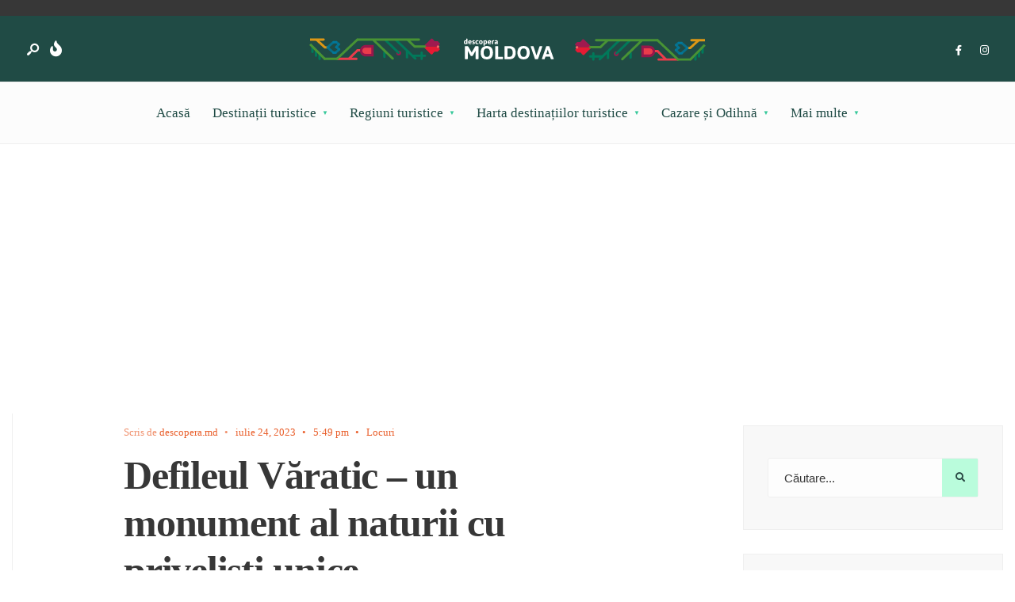

--- FILE ---
content_type: text/html; charset=UTF-8
request_url: https://descopera.md/2023/07/24/defileul-varatic-un-monument-al-naturii-cu-privelisti-unice/
body_size: 28643
content:
<!DOCTYPE html>
<html lang="ro-RO">
<head><meta charset="UTF-8">
<!-- Set the viewport width to device width for mobile -->
<meta name="viewport" content="width=device-width, initial-scale=1, maximum-scale=1" />
<meta name='robots' content='index, follow, max-image-preview:large, max-snippet:-1, max-video-preview:-1' />

	<!-- This site is optimized with the Yoast SEO plugin v26.7 - https://yoast.com/wordpress/plugins/seo/ -->
	<title>Defileul Văratic - un monument al naturii cu priveliști unice - descopera.md</title>
	<meta name="description" content="Defileul Văratic, amplasat la nordul Moldovei, în apropiere de lacul Costești-Stânca și defileul Duruitoarea - locuri ce pot fi vizitate într-o zi." />
	<link rel="canonical" href="https://descopera.md/2023/07/24/defileul-varatic-un-monument-al-naturii-cu-privelisti-unice/" />
	<meta property="og:locale" content="ro_RO" />
	<meta property="og:type" content="article" />
	<meta property="og:title" content="Defileul Văratic - un monument al naturii cu priveliști unice - descopera.md" />
	<meta property="og:description" content="Defileul Văratic, amplasat la nordul Moldovei, în apropiere de lacul Costești-Stânca și defileul Duruitoarea - locuri ce pot fi vizitate într-o zi." />
	<meta property="og:url" content="https://descopera.md/2023/07/24/defileul-varatic-un-monument-al-naturii-cu-privelisti-unice/" />
	<meta property="og:site_name" content="descopera.md" />
	<meta property="article:published_time" content="2023-07-24T17:49:29+00:00" />
	<meta property="article:modified_time" content="2025-10-15T16:22:06+00:00" />
	<meta property="og:image" content="https://descopera.md/wp-content/uploads/2023/07/Screenshot-2023-07-24-204712.png" />
	<meta property="og:image:width" content="1182" />
	<meta property="og:image:height" content="807" />
	<meta property="og:image:type" content="image/png" />
	<meta name="author" content="descopera.md" />
	<meta name="twitter:card" content="summary_large_image" />
	<meta name="twitter:label1" content="Scris de" />
	<meta name="twitter:data1" content="descopera.md" />
	<!-- / Yoast SEO plugin. -->


<link rel='dns-prefetch' href='//maps.google.com' />
<link rel="alternate" type="application/rss+xml" title="descopera.md &raquo; Flux" href="https://descopera.md/feed/" />
<link rel="alternate" type="application/rss+xml" title="descopera.md &raquo; Flux comentarii" href="https://descopera.md/comments/feed/" />
<link rel="alternate" type="application/rss+xml" title="Flux comentarii descopera.md &raquo; Defileul Văratic &#8211; un monument al naturii cu priveliști unice" href="https://descopera.md/2023/07/24/defileul-varatic-un-monument-al-naturii-cu-privelisti-unice/feed/" />
<link rel="alternate" title="oEmbed (JSON)" type="application/json+oembed" href="https://descopera.md/wp-json/oembed/1.0/embed?url=https%3A%2F%2Fdescopera.md%2F2023%2F07%2F24%2Fdefileul-varatic-un-monument-al-naturii-cu-privelisti-unice%2F" />
<link rel="alternate" title="oEmbed (XML)" type="text/xml+oembed" href="https://descopera.md/wp-json/oembed/1.0/embed?url=https%3A%2F%2Fdescopera.md%2F2023%2F07%2F24%2Fdefileul-varatic-un-monument-al-naturii-cu-privelisti-unice%2F&#038;format=xml" />
		<style>
			.lazyload,
			.lazyloading {
				max-width: 100%;
			}
		</style>
		<style id='wp-img-auto-sizes-contain-inline-css' type='text/css'>
img:is([sizes=auto i],[sizes^="auto," i]){contain-intrinsic-size:3000px 1500px}
/*# sourceURL=wp-img-auto-sizes-contain-inline-css */
</style>

<style id='wp-emoji-styles-inline-css' type='text/css'>

	img.wp-smiley, img.emoji {
		display: inline !important;
		border: none !important;
		box-shadow: none !important;
		height: 1em !important;
		width: 1em !important;
		margin: 0 0.07em !important;
		vertical-align: -0.1em !important;
		background: none !important;
		padding: 0 !important;
	}
/*# sourceURL=wp-emoji-styles-inline-css */
</style>
<link rel='stylesheet' id='wp-block-library-css' href='https://descopera.md/wp-includes/css/dist/block-library/style.min.css?ver=c9d468bf7eead514bb3c10a80acf30b6' type='text/css' media='all' />
<style id='wp-block-library-theme-inline-css' type='text/css'>
.wp-block-audio :where(figcaption){color:#555;font-size:13px;text-align:center}.is-dark-theme .wp-block-audio :where(figcaption){color:#ffffffa6}.wp-block-audio{margin:0 0 1em}.wp-block-code{border:1px solid #ccc;border-radius:4px;font-family:Menlo,Consolas,monaco,monospace;padding:.8em 1em}.wp-block-embed :where(figcaption){color:#555;font-size:13px;text-align:center}.is-dark-theme .wp-block-embed :where(figcaption){color:#ffffffa6}.wp-block-embed{margin:0 0 1em}.blocks-gallery-caption{color:#555;font-size:13px;text-align:center}.is-dark-theme .blocks-gallery-caption{color:#ffffffa6}:root :where(.wp-block-image figcaption){color:#555;font-size:13px;text-align:center}.is-dark-theme :root :where(.wp-block-image figcaption){color:#ffffffa6}.wp-block-image{margin:0 0 1em}.wp-block-pullquote{border-bottom:4px solid;border-top:4px solid;color:currentColor;margin-bottom:1.75em}.wp-block-pullquote :where(cite),.wp-block-pullquote :where(footer),.wp-block-pullquote__citation{color:currentColor;font-size:.8125em;font-style:normal;text-transform:uppercase}.wp-block-quote{border-left:.25em solid;margin:0 0 1.75em;padding-left:1em}.wp-block-quote cite,.wp-block-quote footer{color:currentColor;font-size:.8125em;font-style:normal;position:relative}.wp-block-quote:where(.has-text-align-right){border-left:none;border-right:.25em solid;padding-left:0;padding-right:1em}.wp-block-quote:where(.has-text-align-center){border:none;padding-left:0}.wp-block-quote.is-large,.wp-block-quote.is-style-large,.wp-block-quote:where(.is-style-plain){border:none}.wp-block-search .wp-block-search__label{font-weight:700}.wp-block-search__button{border:1px solid #ccc;padding:.375em .625em}:where(.wp-block-group.has-background){padding:1.25em 2.375em}.wp-block-separator.has-css-opacity{opacity:.4}.wp-block-separator{border:none;border-bottom:2px solid;margin-left:auto;margin-right:auto}.wp-block-separator.has-alpha-channel-opacity{opacity:1}.wp-block-separator:not(.is-style-wide):not(.is-style-dots){width:100px}.wp-block-separator.has-background:not(.is-style-dots){border-bottom:none;height:1px}.wp-block-separator.has-background:not(.is-style-wide):not(.is-style-dots){height:2px}.wp-block-table{margin:0 0 1em}.wp-block-table td,.wp-block-table th{word-break:normal}.wp-block-table :where(figcaption){color:#555;font-size:13px;text-align:center}.is-dark-theme .wp-block-table :where(figcaption){color:#ffffffa6}.wp-block-video :where(figcaption){color:#555;font-size:13px;text-align:center}.is-dark-theme .wp-block-video :where(figcaption){color:#ffffffa6}.wp-block-video{margin:0 0 1em}:root :where(.wp-block-template-part.has-background){margin-bottom:0;margin-top:0;padding:1.25em 2.375em}
/*# sourceURL=/wp-includes/css/dist/block-library/theme.min.css */
</style>
<style id='classic-theme-styles-inline-css' type='text/css'>
/*! This file is auto-generated */
.wp-block-button__link{color:#fff;background-color:#32373c;border-radius:9999px;box-shadow:none;text-decoration:none;padding:calc(.667em + 2px) calc(1.333em + 2px);font-size:1.125em}.wp-block-file__button{background:#32373c;color:#fff;text-decoration:none}
/*# sourceURL=/wp-includes/css/classic-themes.min.css */
</style>
<link rel='stylesheet' id='magnific-popup-css' href='https://descopera.md/wp-content/plugins/gutentor/assets/library/magnific-popup/magnific-popup.min.css?ver=1.8.0' type='text/css' media='all' />
<link rel='stylesheet' id='slick-css' href='https://descopera.md/wp-content/plugins/gutentor/assets/library/slick/slick.min.css?ver=1.8.1' type='text/css' media='all' />
<link rel='stylesheet' id='fontawesome-css' href='https://descopera.md/wp-content/plugins/gutentor/assets/library/fontawesome/css/all.min.css?ver=5.12.0' type='text/css' media='all' />
<link rel='stylesheet' id='wpness-grid-css' href='https://descopera.md/wp-content/plugins/gutentor/assets/library/wpness-grid/wpness-grid.css?ver=1.0.0' type='text/css' media='all' />
<link rel='stylesheet' id='animate-css' href='https://descopera.md/wp-content/plugins/gutentor/assets/library/animatecss/animate.min.css?ver=3.7.2' type='text/css' media='all' />
<link rel='stylesheet' id='wp-components-css' href='https://descopera.md/wp-includes/css/dist/components/style.min.css?ver=c9d468bf7eead514bb3c10a80acf30b6' type='text/css' media='all' />
<link rel='stylesheet' id='wp-preferences-css' href='https://descopera.md/wp-includes/css/dist/preferences/style.min.css?ver=c9d468bf7eead514bb3c10a80acf30b6' type='text/css' media='all' />
<link rel='stylesheet' id='wp-block-editor-css' href='https://descopera.md/wp-includes/css/dist/block-editor/style.min.css?ver=c9d468bf7eead514bb3c10a80acf30b6' type='text/css' media='all' />
<link rel='stylesheet' id='wp-reusable-blocks-css' href='https://descopera.md/wp-includes/css/dist/reusable-blocks/style.min.css?ver=c9d468bf7eead514bb3c10a80acf30b6' type='text/css' media='all' />
<link rel='stylesheet' id='wp-patterns-css' href='https://descopera.md/wp-includes/css/dist/patterns/style.min.css?ver=c9d468bf7eead514bb3c10a80acf30b6' type='text/css' media='all' />
<link rel='stylesheet' id='wp-editor-css' href='https://descopera.md/wp-includes/css/dist/editor/style.min.css?ver=c9d468bf7eead514bb3c10a80acf30b6' type='text/css' media='all' />
<link rel='stylesheet' id='gutentor-css' href='https://descopera.md/wp-content/plugins/gutentor/dist/blocks.style.build.css?ver=3.5.4' type='text/css' media='all' />
<style id='global-styles-inline-css' type='text/css'>
:root{--wp--preset--aspect-ratio--square: 1;--wp--preset--aspect-ratio--4-3: 4/3;--wp--preset--aspect-ratio--3-4: 3/4;--wp--preset--aspect-ratio--3-2: 3/2;--wp--preset--aspect-ratio--2-3: 2/3;--wp--preset--aspect-ratio--16-9: 16/9;--wp--preset--aspect-ratio--9-16: 9/16;--wp--preset--color--black: #000000;--wp--preset--color--cyan-bluish-gray: #abb8c3;--wp--preset--color--white: #ffffff;--wp--preset--color--pale-pink: #f78da7;--wp--preset--color--vivid-red: #cf2e2e;--wp--preset--color--luminous-vivid-orange: #ff6900;--wp--preset--color--luminous-vivid-amber: #fcb900;--wp--preset--color--light-green-cyan: #7bdcb5;--wp--preset--color--vivid-green-cyan: #00d084;--wp--preset--color--pale-cyan-blue: #8ed1fc;--wp--preset--color--vivid-cyan-blue: #0693e3;--wp--preset--color--vivid-purple: #9b51e0;--wp--preset--gradient--vivid-cyan-blue-to-vivid-purple: linear-gradient(135deg,rgb(6,147,227) 0%,rgb(155,81,224) 100%);--wp--preset--gradient--light-green-cyan-to-vivid-green-cyan: linear-gradient(135deg,rgb(122,220,180) 0%,rgb(0,208,130) 100%);--wp--preset--gradient--luminous-vivid-amber-to-luminous-vivid-orange: linear-gradient(135deg,rgb(252,185,0) 0%,rgb(255,105,0) 100%);--wp--preset--gradient--luminous-vivid-orange-to-vivid-red: linear-gradient(135deg,rgb(255,105,0) 0%,rgb(207,46,46) 100%);--wp--preset--gradient--very-light-gray-to-cyan-bluish-gray: linear-gradient(135deg,rgb(238,238,238) 0%,rgb(169,184,195) 100%);--wp--preset--gradient--cool-to-warm-spectrum: linear-gradient(135deg,rgb(74,234,220) 0%,rgb(151,120,209) 20%,rgb(207,42,186) 40%,rgb(238,44,130) 60%,rgb(251,105,98) 80%,rgb(254,248,76) 100%);--wp--preset--gradient--blush-light-purple: linear-gradient(135deg,rgb(255,206,236) 0%,rgb(152,150,240) 100%);--wp--preset--gradient--blush-bordeaux: linear-gradient(135deg,rgb(254,205,165) 0%,rgb(254,45,45) 50%,rgb(107,0,62) 100%);--wp--preset--gradient--luminous-dusk: linear-gradient(135deg,rgb(255,203,112) 0%,rgb(199,81,192) 50%,rgb(65,88,208) 100%);--wp--preset--gradient--pale-ocean: linear-gradient(135deg,rgb(255,245,203) 0%,rgb(182,227,212) 50%,rgb(51,167,181) 100%);--wp--preset--gradient--electric-grass: linear-gradient(135deg,rgb(202,248,128) 0%,rgb(113,206,126) 100%);--wp--preset--gradient--midnight: linear-gradient(135deg,rgb(2,3,129) 0%,rgb(40,116,252) 100%);--wp--preset--font-size--small: 13px;--wp--preset--font-size--medium: 20px;--wp--preset--font-size--large: 36px;--wp--preset--font-size--x-large: 42px;--wp--preset--spacing--20: 0.44rem;--wp--preset--spacing--30: 0.67rem;--wp--preset--spacing--40: 1rem;--wp--preset--spacing--50: 1.5rem;--wp--preset--spacing--60: 2.25rem;--wp--preset--spacing--70: 3.38rem;--wp--preset--spacing--80: 5.06rem;--wp--preset--shadow--natural: 6px 6px 9px rgba(0, 0, 0, 0.2);--wp--preset--shadow--deep: 12px 12px 50px rgba(0, 0, 0, 0.4);--wp--preset--shadow--sharp: 6px 6px 0px rgba(0, 0, 0, 0.2);--wp--preset--shadow--outlined: 6px 6px 0px -3px rgb(255, 255, 255), 6px 6px rgb(0, 0, 0);--wp--preset--shadow--crisp: 6px 6px 0px rgb(0, 0, 0);}:where(.is-layout-flex){gap: 0.5em;}:where(.is-layout-grid){gap: 0.5em;}body .is-layout-flex{display: flex;}.is-layout-flex{flex-wrap: wrap;align-items: center;}.is-layout-flex > :is(*, div){margin: 0;}body .is-layout-grid{display: grid;}.is-layout-grid > :is(*, div){margin: 0;}:where(.wp-block-columns.is-layout-flex){gap: 2em;}:where(.wp-block-columns.is-layout-grid){gap: 2em;}:where(.wp-block-post-template.is-layout-flex){gap: 1.25em;}:where(.wp-block-post-template.is-layout-grid){gap: 1.25em;}.has-black-color{color: var(--wp--preset--color--black) !important;}.has-cyan-bluish-gray-color{color: var(--wp--preset--color--cyan-bluish-gray) !important;}.has-white-color{color: var(--wp--preset--color--white) !important;}.has-pale-pink-color{color: var(--wp--preset--color--pale-pink) !important;}.has-vivid-red-color{color: var(--wp--preset--color--vivid-red) !important;}.has-luminous-vivid-orange-color{color: var(--wp--preset--color--luminous-vivid-orange) !important;}.has-luminous-vivid-amber-color{color: var(--wp--preset--color--luminous-vivid-amber) !important;}.has-light-green-cyan-color{color: var(--wp--preset--color--light-green-cyan) !important;}.has-vivid-green-cyan-color{color: var(--wp--preset--color--vivid-green-cyan) !important;}.has-pale-cyan-blue-color{color: var(--wp--preset--color--pale-cyan-blue) !important;}.has-vivid-cyan-blue-color{color: var(--wp--preset--color--vivid-cyan-blue) !important;}.has-vivid-purple-color{color: var(--wp--preset--color--vivid-purple) !important;}.has-black-background-color{background-color: var(--wp--preset--color--black) !important;}.has-cyan-bluish-gray-background-color{background-color: var(--wp--preset--color--cyan-bluish-gray) !important;}.has-white-background-color{background-color: var(--wp--preset--color--white) !important;}.has-pale-pink-background-color{background-color: var(--wp--preset--color--pale-pink) !important;}.has-vivid-red-background-color{background-color: var(--wp--preset--color--vivid-red) !important;}.has-luminous-vivid-orange-background-color{background-color: var(--wp--preset--color--luminous-vivid-orange) !important;}.has-luminous-vivid-amber-background-color{background-color: var(--wp--preset--color--luminous-vivid-amber) !important;}.has-light-green-cyan-background-color{background-color: var(--wp--preset--color--light-green-cyan) !important;}.has-vivid-green-cyan-background-color{background-color: var(--wp--preset--color--vivid-green-cyan) !important;}.has-pale-cyan-blue-background-color{background-color: var(--wp--preset--color--pale-cyan-blue) !important;}.has-vivid-cyan-blue-background-color{background-color: var(--wp--preset--color--vivid-cyan-blue) !important;}.has-vivid-purple-background-color{background-color: var(--wp--preset--color--vivid-purple) !important;}.has-black-border-color{border-color: var(--wp--preset--color--black) !important;}.has-cyan-bluish-gray-border-color{border-color: var(--wp--preset--color--cyan-bluish-gray) !important;}.has-white-border-color{border-color: var(--wp--preset--color--white) !important;}.has-pale-pink-border-color{border-color: var(--wp--preset--color--pale-pink) !important;}.has-vivid-red-border-color{border-color: var(--wp--preset--color--vivid-red) !important;}.has-luminous-vivid-orange-border-color{border-color: var(--wp--preset--color--luminous-vivid-orange) !important;}.has-luminous-vivid-amber-border-color{border-color: var(--wp--preset--color--luminous-vivid-amber) !important;}.has-light-green-cyan-border-color{border-color: var(--wp--preset--color--light-green-cyan) !important;}.has-vivid-green-cyan-border-color{border-color: var(--wp--preset--color--vivid-green-cyan) !important;}.has-pale-cyan-blue-border-color{border-color: var(--wp--preset--color--pale-cyan-blue) !important;}.has-vivid-cyan-blue-border-color{border-color: var(--wp--preset--color--vivid-cyan-blue) !important;}.has-vivid-purple-border-color{border-color: var(--wp--preset--color--vivid-purple) !important;}.has-vivid-cyan-blue-to-vivid-purple-gradient-background{background: var(--wp--preset--gradient--vivid-cyan-blue-to-vivid-purple) !important;}.has-light-green-cyan-to-vivid-green-cyan-gradient-background{background: var(--wp--preset--gradient--light-green-cyan-to-vivid-green-cyan) !important;}.has-luminous-vivid-amber-to-luminous-vivid-orange-gradient-background{background: var(--wp--preset--gradient--luminous-vivid-amber-to-luminous-vivid-orange) !important;}.has-luminous-vivid-orange-to-vivid-red-gradient-background{background: var(--wp--preset--gradient--luminous-vivid-orange-to-vivid-red) !important;}.has-very-light-gray-to-cyan-bluish-gray-gradient-background{background: var(--wp--preset--gradient--very-light-gray-to-cyan-bluish-gray) !important;}.has-cool-to-warm-spectrum-gradient-background{background: var(--wp--preset--gradient--cool-to-warm-spectrum) !important;}.has-blush-light-purple-gradient-background{background: var(--wp--preset--gradient--blush-light-purple) !important;}.has-blush-bordeaux-gradient-background{background: var(--wp--preset--gradient--blush-bordeaux) !important;}.has-luminous-dusk-gradient-background{background: var(--wp--preset--gradient--luminous-dusk) !important;}.has-pale-ocean-gradient-background{background: var(--wp--preset--gradient--pale-ocean) !important;}.has-electric-grass-gradient-background{background: var(--wp--preset--gradient--electric-grass) !important;}.has-midnight-gradient-background{background: var(--wp--preset--gradient--midnight) !important;}.has-small-font-size{font-size: var(--wp--preset--font-size--small) !important;}.has-medium-font-size{font-size: var(--wp--preset--font-size--medium) !important;}.has-large-font-size{font-size: var(--wp--preset--font-size--large) !important;}.has-x-large-font-size{font-size: var(--wp--preset--font-size--x-large) !important;}
:where(.wp-block-post-template.is-layout-flex){gap: 1.25em;}:where(.wp-block-post-template.is-layout-grid){gap: 1.25em;}
:where(.wp-block-term-template.is-layout-flex){gap: 1.25em;}:where(.wp-block-term-template.is-layout-grid){gap: 1.25em;}
:where(.wp-block-columns.is-layout-flex){gap: 2em;}:where(.wp-block-columns.is-layout-grid){gap: 2em;}
:root :where(.wp-block-pullquote){font-size: 1.5em;line-height: 1.6;}
/*# sourceURL=global-styles-inline-css */
</style>
<link rel='stylesheet' id='contact-form-7-css' href='https://descopera.md/wp-content/plugins/contact-form-7/includes/css/styles.css?ver=6.1.4' type='text/css' media='all' />
<link rel='stylesheet' id='descopera-plugin-style-css' href='https://descopera.md/wp-content/plugins/descopera-md/style.css?ver=1769460096' type='text/css' media='all' />
<link rel='stylesheet' id='descopera-md-css-compiled-css' href='https://descopera.md/wp-content/plugins/descopera-md/descoperamd.css?ver=1769460096' type='text/css' media='all' />
<link rel='stylesheet' id='slick-css-css' href='https://descopera.md/wp-content/plugins/descopera-md/slick/slick.css?ver=c9d468bf7eead514bb3c10a80acf30b6' type='text/css' media='all' />
<link rel='stylesheet' id='dmd-list-styles-css' href='https://descopera.md/wp-content/plugins/dmd-locations-list/assets/css/dmd-list.css?ver=c9d468bf7eead514bb3c10a80acf30b6' type='text/css' media='all' />
<link rel='stylesheet' id='dmd-rloc-styles-css' href='https://descopera.md/wp-content/plugins/dmd-rich-locations/assets/css/dmd-rloc.css?ver=c9d468bf7eead514bb3c10a80acf30b6' type='text/css' media='all' />
<link rel='stylesheet' id='stiri-css-css' href='https://descopera.md/wp-content/plugins/stiri-importer//css/custom.css?ver=c9d468bf7eead514bb3c10a80acf30b6' type='text/css' media='all' />
<link rel='stylesheet' id='taxonomymanager-css' href='https://descopera.md/wp-content/plugins/taxonomy-thumbnail-widget/css/taxonomymanager.css?ver=c9d468bf7eead514bb3c10a80acf30b6' type='text/css' media='all' />
<link rel='stylesheet' id='wpgmp-frontend-css' href='https://descopera.md/wp-content/plugins/wp-google-map-plugin/assets/css/wpgmp_all_frontend.css?ver=4.9.0' type='text/css' media='all' />
<link rel='stylesheet' id='wp-story-main-css' href='https://descopera.md/wp-content/plugins/wp-story/dist/wp-story.css?ver=2.1.2' type='text/css' media='all' />
<link rel='stylesheet' id='newsource-style-css' href='https://descopera.md/wp-content/themes/newsource-child/style.css?ver=c9d468bf7eead514bb3c10a80acf30b6' type='text/css' media='all' />
<link rel='stylesheet' id='newsource-addons-css' href='https://descopera.md/wp-content/themes/newsource-child/styles/newsource-addons.css?ver=c9d468bf7eead514bb3c10a80acf30b6' type='text/css' media='all' />
<link rel='stylesheet' id='newsource-mobile-css' href='https://descopera.md/wp-content/themes/newsource-child/style-mobile.css?ver=c9d468bf7eead514bb3c10a80acf30b6' type='text/css' media='all' />
<script type="text/javascript" src="https://descopera.md/wp-includes/js/jquery/jquery.min.js?ver=3.7.1" id="jquery-core-js"></script>
<script type="text/javascript" src="https://descopera.md/wp-includes/js/jquery/jquery-migrate.min.js?ver=3.4.1" id="jquery-migrate-js"></script>
<script type="text/javascript" src="https://descopera.md/wp-content/plugins/descopera-md/slick/slick.js?ver=c9d468bf7eead514bb3c10a80acf30b6" id="slick-js-js"></script>
<script type="text/javascript" src="https://descopera.md/wp-content/plugins/descopera-md/descopera-customs.js?ver=c9d468bf7eead514bb3c10a80acf30b6" id="descopera-plugin-scripts-js"></script>
<script type="text/javascript" src="https://descopera.md/wp-content/plugins/descopera-md/lazysizes.js?ver=c9d468bf7eead514bb3c10a80acf30b6" id="lazysizes-js-js"></script>
<script type="text/javascript" id="qubely_local_script-js-extra">
/* <![CDATA[ */
var qubely_urls = {"plugin":"https://descopera.md/wp-content/plugins/qubely/","ajax":"https://descopera.md/wp-admin/admin-ajax.php","nonce":"f311c60125","actual_url":"descopera.md"};
//# sourceURL=qubely_local_script-js-extra
/* ]]> */
</script>
<script type="text/javascript" id="qubely_container_width-js-extra">
/* <![CDATA[ */
var qubely_container_width = {"sm":"540","md":"720","lg":"960","xl":"1140"};
//# sourceURL=qubely_container_width-js-extra
/* ]]> */
</script>
<script type="text/javascript" src="https://descopera.md/wp-content/plugins/wp-story/public/js/jquery.nicescroll.min.js?ver=2.1.2" id="jquery-nicescroll-js"></script>
<script type="text/javascript" id="wp-story-js-extra">
/* <![CDATA[ */
var wpStoryObject = {"homeUrl":"https://descopera.md/","lang":{"unmute":"Touch to unmute","keyboardTip":"Press space to see next","visitLink":"Visit link","time":{"ago":"ago","hour":"hour ago","hours":"hours ago","minute":"minute ago","minutes":"minutes ago","fromnow":"from-now","seconds":"seconds ago","yesterday":"yesterday","tomorrow":"tomorrow","days":"days ago"}}};
//# sourceURL=wp-story-js-extra
/* ]]> */
</script>
<script type="text/javascript" src="https://descopera.md/wp-content/plugins/wp-story/dist/wp-story.js?ver=2.1.2" id="wp-story-js"></script>
<link rel="https://api.w.org/" href="https://descopera.md/wp-json/" /><link rel="alternate" title="JSON" type="application/json" href="https://descopera.md/wp-json/wp/v2/posts/8718" /><link rel="EditURI" type="application/rsd+xml" title="RSD" href="https://descopera.md/xmlrpc.php?rsd" />
<meta name="generator" content="Redux 4.5.10" /><!-- start Simple Custom CSS and JS -->
<style type="text/css">
/* Add your CSS code here.

For example:
.example {
    color: red;
}

For brushing up on your CSS knowledge, check out http://www.w3schools.com/css/css_syntax.asp

End of comment */ 

#titles {
  width: 40%;
}</style>
<!-- end Simple Custom CSS and JS -->
    <!-- GetYourGuide Analytics -->

    <script async defer src="https://widget.getyourguide.com/dist/pa.umd.production.min.js" data-gyg-partner-id="YDTNFOF"></script>
            <meta name="ahrefs-site-verification" content="15e24fe2d1ba73886a98b3880039095d3450051b5b46ad0766d07c522888d0aa">
        		<script>
			document.documentElement.className = document.documentElement.className.replace('no-js', 'js');
		</script>
				<style>
			.no-js img.lazyload {
				display: none;
			}

			figure.wp-block-image img.lazyloading {
				min-width: 150px;
			}

			.lazyload,
			.lazyloading {
				--smush-placeholder-width: 100px;
				--smush-placeholder-aspect-ratio: 1/1;
				width: var(--smush-image-width, var(--smush-placeholder-width)) !important;
				aspect-ratio: var(--smush-image-aspect-ratio, var(--smush-placeholder-aspect-ratio)) !important;
			}

						.lazyload, .lazyloading {
				opacity: 0;
			}

			.lazyloaded {
				opacity: 1;
				transition: opacity 400ms;
				transition-delay: 0ms;
			}

					</style>
		<link rel="pingback" href="https://descopera.md/xmlrpc.php"><meta name="generator" content="Elementor 3.34.1; features: additional_custom_breakpoints; settings: css_print_method-external, google_font-enabled, font_display-auto">
<style type="text/css">.recentcomments a{display:inline !important;padding:0 !important;margin:0 !important;}</style>			<style>
				.e-con.e-parent:nth-of-type(n+4):not(.e-lazyloaded):not(.e-no-lazyload),
				.e-con.e-parent:nth-of-type(n+4):not(.e-lazyloaded):not(.e-no-lazyload) * {
					background-image: none !important;
				}
				@media screen and (max-height: 1024px) {
					.e-con.e-parent:nth-of-type(n+3):not(.e-lazyloaded):not(.e-no-lazyload),
					.e-con.e-parent:nth-of-type(n+3):not(.e-lazyloaded):not(.e-no-lazyload) * {
						background-image: none !important;
					}
				}
				@media screen and (max-height: 640px) {
					.e-con.e-parent:nth-of-type(n+2):not(.e-lazyloaded):not(.e-no-lazyload),
					.e-con.e-parent:nth-of-type(n+2):not(.e-lazyloaded):not(.e-no-lazyload) * {
						background-image: none !important;
					}
				}
			</style>
			<style type="text/css"></style>		<style type="text/css" id="wp-custom-css">
			.dmd-mobile-sticky-actions{
	
	display: none !important;
}

@media(max-width: 768px) {
	.show-menu, .close_menu {
		margin-top: -4px;
		background-color: transparent !important;
	}
	
	.close_menu  {
		font-size: 22px;
	}
	
	.show-menu > i {
		font-size: 22px;
	}
	
	.nav .menu-item-has-children>a::after {
		right: 17px !important;
	}
	
	#main-nav li.menu-item-has-children > a .tmnf_mobile_dropdown{
		background: transparent;
	}
}

a.bright-green {
	color: #2ca37d !important;
}

.entry p a.dmd-location__link {
    color: #fff !important;
    outline: none !important;
    border-color: transparent !important;
}

.single-travel-advice h1.entry-title.tmnf_title_large {
	clear: both !important;
}

.dmd-recommended-location {
	position:relative;
	border:2px solid #204b45; 
	border-radius:8px; 
	padding:20px;
}

.dmd-recommended-location__ribbon {
	position:absolute; 
	top:-14px; 
	left:20px; 
	background:#204b45; 
	color:#fff; 
	padding:6px 14px; 
	border-radius:6px; 
	font-size:14px; 
	font-weight:600; box-shadow:0 2px 6px rgba(0,0,0,0.1);
}		</style>
		<style id="themnific_redux-dynamic-css" title="dynamic-css" class="redux-options-output">body,input,button,textarea{font-weight:400;font-style:normal;color:#373737;font-size:15px;}.wrapper_inn,.postbar,.item_small.has-post-thumbnail .item_inn{background-color:#fff;}.ghost,.sidebar_item,textarea,input,.tmnf_posttag a,.item_big:before{background-color:#F8F8F8;}a{color:#2d3d3b;}a:hover{color:#30b289;}a:active{color:#000;}.entry p a,.entry ol a,.entry ul a,.elementor-text-editor a{color:#e95e2a;}.entry p a,.entry ol a,.entry ul a{border-color:#e95e2a;}.entry p a:hover,.entry ol li>a:hover,.entry ul li>a:hover,.elementor-text-editor a:hover{background-color:#30b289;}.p-border,.sidebar_item,.sidebar_item  h5,.sidebar_item li,.sidebar_item ul.menu li,.block_title:after,.meta,.tagcloud a,.page-numbers,input,textarea,select,.page-link span,.post-pagination>p a,.entry .tmnf_posttag a,li.comment{border-color:#efefef;}#sidebar{color:#3f3f3f;}.widgetable a{color:#3d4444;}.widgetable a:hover,.menu li.current-menu-item>a{color:#30b289;}#flyoff,.content_inn .mc4wp-form,.tmnf_special_bg,.headad{background-color:#373737;}#flyoff,#flyoff h5,#flyoff p,#flyoff a,#flyoff span,.content_inn .mc4wp-form,.tmnf_special_bg,.tmnf_special_bg a,.tmnf_special_bg p{color:#efefef;}#header{background-color:#204b45;}#header h1 a{color:#ffffff;}.header_row{border-color:#efefef;}.header_centered .will_stick,.header_centered_2 .will_stick,.will_stick.scrollDown{background-color:#fcfcfc;}.nav>li>a,.top_nav .searchform input.s{color:#204b45;font-size:17px;}.nav>li.current-menu-item>a,.nav>li>a:hover,.menu-item-has-children>a:after{color:#37c89a;}#header ul.social-menu li a,.head_extend a{color:#ffffff;}.tmnf-button .tmnf-button-inner-left::before{background-color:#ffffff;}.tmnf-button .tmnf-button-inner-left::after{border-color:#ffffff;}.nav li ul{background-color:#204b45;}.nav>li>ul:after{border-bottom-color:#204b45;}.nav ul li>a{font-weight:400;font-style:normal;color:#fff;font-size:15px;}.nav li ul li>a:hover{color:#bafcdc;}.show-menu,#main-nav>li.special>a{background-color:#204b45;}.nav a i{color:#204b45;}#header .show-menu,#main-nav>li.special>a{color:#ffffff;}[class*="hero-cover"]  .will_stick.scrollDown,.page-header-image,.main_slider_wrap,[class*="hero-cover"] #header,.imgwrap{background-color:#192126;}.page-header-image p,.page-header-image h1.entry-title,.page-header-image .meta a,[class*="hero-cover"]  #header .nav > li:not(.special) > a,[class*="hero-cover"]  #header #titles a,[class*="hero-cover"]  #header .head_extend a,[class*="hero-cover"]  #header .social-menu a,.has-post-thumbnail .titles_over a,.has-post-thumbnail .titles_over p,.tmnf_carousel a{color:#fff;}#titles{width:200px;}#titles,.header_fix{margin-top:27px;margin-bottom:20px;}#main-nav,.head_extend,#header ul.social-menu{margin-top:15px;margin-bottom:15px;}#footer,#footer .searchform input.s{background-color:#12332e;}.footer-below{background-color:#193d38;}#footer,#footer p,#footer h2,#footer h3,#footer h4,#footer h5,#footer .meta,#footer .searchform input.s,#footer cite{color:#6c8e7d;}#footer a,#footer .meta a,#footer ul.social-menu a span,.bottom-menu li a{color:#2ca37d;}#footer a:hover{color:#bafcdc;}#footer,#footer h5.widget,#footer .sidebar_item li,#copyright,#footer .tagcloud a,#footer .tp_recent_tweets ul li,#footer .p-border,#footer .searchform input.s,#footer input,.footer-icons ul.social-menu a,.footer_text{border-color:#1d4740;}#header h1{color:#373737;font-size:21px;}h1.tmnf_title_large,h2.tmnf_title_large,.tmnf_titles_are_large .tmnf_title{font-weight:700;font-style:normal;color:#373737;font-size:50px;}h2.tmnf_title_medium,h3.tmnf_title_medium,.tmnf_titles_are_medium .tmnf_title{color:#373737;font-size:30px;}h3.tmnf_title_small,h4.tmnf_title_small,.tmnf_columns_4 h3.tmnf_title_medium,.tmnf_titles_are_small .tmnf_title{color:#373737;font-size:19px;}.tptn_link,.tab-post h4,.tptn_after_thumb::before,cite,.menuClose span,.icon_extend,ul.social-menu a span,a.mainbutton,.submit,.mc4wp-form input,.woocommerce #respond input#submit, .woocommerce a.button,.woocommerce button.button, .woocommerce input.button,.bottom-menu li a,.wpcf7-submit{color:#373737;font-size:17px;}h1{color:#373737;font-size:40px;}h2{color:#373737;font-size:34px;}h3,blockquote{color:#373737;font-size:28px;}h4,h3#reply-title,.entry h5, .entry h6,blockquote,.post_pagination_inn a{color:#373737;font-size:24px;}h5,h6,.quuote_author,.owl-dot,.entry .tmnf_posttag a{color:#373737;font-size:14px;}.meta,.meta a,.tptn_date,.post_nav_text span{line-height:18px;font-weight:400;font-style:normal;color:#e95e2a;font-size:13px;}.meta_deko::after,.meta_more a,h3#reply-title:after,.tptn_after_thumb::before,.cat_nr,.ribbon_inv{background-color:#37c89a;}.current-cat>a,a.active,.meta_categ_alt,.meta_categ_alt a{color:#37c89a;}.meta_more a,.tptn_after_thumb::before,.cat_nr,#flyoff .cat_nr,.ribbon_inv{color:#294743;}a.searchSubmit,.sticky:after,.ribbon,.post_pagination_inn,.woocommerce #respond input#submit,.woocommerce a.button,.woocommerce button.button.alt,.woocommerce button.button,input#place_order,.woocommerce input.button,.woocommerce a.button.alt,li.current a,.page-numbers.current,a.mainbutton,#submit,#comments .navigation a,.contact-form .submit,.wpcf7-submit,#woo-inn ul li span.current,.owl-nav>div,.tmnf_icon{background-color:#bafcdc;}input.button,button.submit,.entry blockquote,li span.current{border-color:#bafcdc;}a.searchSubmit,.sticky:after,.ribbon,.ribbon a,.ribbon p,p.ribbon,#footer .ribbon,.woocommerce #respond input#submit,.woocommerce a.button,.woocommerce button.button.alt, .woocommerce button.button,.woocommerce a.button.alt,input#place_order,.woocommerce input.button,a.mainbutton,#submit,#comments .navigation a,.tagssingle a,.wpcf7-submit,.page-numbers.current,.format-quote .item_inn p,.format-quote blockquote,.quuote_author,#post_pages a,.owl-nav>div,.mc4wp-form input[type="submit"],#woo-inn ul li span.current,.tmnf_icon{color:#294743;}.color_slider .owl-nav>div:after{background-color:#294743;}a.searchSubmit:hover,.ribbon:hover,a.mainbutton:hover,.entry a.ribbon:hover,#submit:hover, .woocommerce a.button:hover, .woocommerce button.button:hover, .woocommerce input.button:hover,.owl-nav>div:hover,.meta_more a:hover,.owl-nav>div:hover,.ribbon_inv:hover{background-color:#e95e2a;}input.button:hover,button.submit:hover{border-color:#e95e2a;}.ribbon:hover,.ribbon:hover a,.ribbon:hover a,.meta.ribbon:hover a,.entry a.ribbon:hover,a.mainbutton:hover,#submit:hover, .woocommerce a.button:hover, .woocommerce button.button:hover, .woocommerce input.button:hover,.owl-nav>div:hover,.owl-nav>div:hover:before,.mc4wp-form input[type="submit"]:hover,.meta_more a:hover.owl-nav>div:hover,.meta_more a:hover,.ribbon_inv:hover{color:#fff;}.owl-nav>div:hover:after{background-color:#fff;}body.dark-mode,body.dark-mode .wrapper_inn,body.dark-mode .postbar,body.dark-mode .headad{background-color:#333;}body.dark-mode #header,body.dark-mode .header_centered .will_stick,body.dark-mode .header_centered_2 .will_stick,body.dark-mode .will_stick.scrollDown,body.dark-mode .ghost,body.dark-mode .ghost,body.dark-mode .sidebar_item,body.dark-mode textarea,body.dark-mode input,body.dark-mode select,body.dark-mode .tmnf_special_bg,body.dark-mode #flyoff,body.dark-mode .content_inn .mc4wp-form,body.dark-mode #curtain,body.dark-mode .tmnf_posttag a,body.dark-mode .item_big:before{background-color:#3a3a3a;}body.dark-mode .p-border,body.dark-mode .sidebar_item,body.dark-mode .header_row,body.dark-mode .sidebar_item h5,body.dark-mode .sidebar_item li,body.dark-mode .sidebar_item ul.menu li,body.dark-mode .tagcloud a,body.dark-mode .page-numbers,body.dark-mode input,body.dark-mode textarea,body.dark-mode select,body.dark-mode li.comment,body.dark-mode .tmnf_posttag a{border-color:#444;}body.dark-mode,body.dark-mode p,body.dark-mode input,body.dark-mode textarea,body.dark-mode select,body.dark-mode #flyoff,body.dark-mode #flyoff p,body.dark-mode #flyoff span,body.dark-mode .content_inn .mc4wp-form,body.dark-mode .tmnf_special_bg,body.dark-mode .tmnf_special_bg a,body.dark-mode .tmnf_special_bg p{color:#ddd;}body.dark-mode h1,body.dark-mode h2,body.dark-mode h3,body.dark-mode h4,body.dark-mode h5,body.dark-mode h6,body.dark-mode #flyoff h5,body.dark-mode h3#reply-title{color:#aaa;}body.dark-mode a:not(.readmore),body.dark-mode #header h1 a,body.dark-mode #header ul.social-menu li a,body.dark-mode #flyoff a{color:#aaa;}body.dark-mode .ribbon,body.dark-mode .ribbon_inv{background-color:#bafcdc;}body.dark-mode .meta,body.dark-mode .meta:not(.meta_more):not(.meta_categ) a{color:#bafcdc;}body.dark-mode .ribbon:hover,body.dark-mode .ribbon a:hover,body.dark-mode a.ribbon:hover,body.dark-mode .ribbon_inv:hover{background-color:#e95e2a;}body.dark-mode .ribbon,body.dark-mode .ribbon a,body.dark-mode a.ribbon,body.dark-mode .ribbon_inv{color:#294743;}</style>    
        <!-- FROM DMD PLUGIN (DESCOPERAMD): Google tag (gtag.js) -->
        <script async src="https://www.googletagmanager.com/gtag/js?id=G-SKM2NWT7T2"></script>
        <script>
            window.dataLayer = window.dataLayer || [];
            function gtag(){dataLayer.push(arguments);}
            gtag('js', new Date());

            gtag('config', 'G-SKM2NWT7T2');
        </script>
        <!-- FROM DMD PLUGIN (DESCOPERAMD): Google Ads (gtag.js) -->
        <script async src="https://pagead2.googlesyndication.com/pagead/js/adsbygoogle.js?client=ca-pub-7389013981907477"
                crossorigin="anonymous"></script>

        <!-- FROM DMD PLUGIN (DESCOPERAMD) : GetYourGuide Analytics -->

        <script async defer src="https://widget.getyourguide.com/dist/pa.umd.production.min.js" data-gyg-partner-id="YDTNFOF"></script>


        </head>

<body data-rsssl=1 class="wp-singular post-template-default single single-post postid-8718 single-format-standard wp-embed-responsive wp-theme-newsource-child gutentor-active qubely qubely-frontend descopera-md elementor-default elementor-kit-6832">

    <div class="wrapper_main upper tmnf_width_normal header_centered_2 image_css_none tmnf-sidebar-active tmnf-shop-sidebar-null ">
    
        <div class="wrapper">
        
            <div class="wrapper_inn">
                
                <div class="headad">			</div>            
                <div id="header"  >
                    
                    <div class="clearfix"></div>
                    
                        <div class="header_centered_content header_centered_2_content">
    
        <div class="header_row header_row_center clearfix">
        
            <div class="container">
            
                
<div id="titles" class="tranz2">

	  
            	
        <a class="logo logo_main" href="https://descopera.md/">
        
            <img class="this-is-logo tranz lazyload" data-src="https://descopera.md/wp-content/uploads/2021/10/Group-5-2.svg" alt="descopera.md" src="[data-uri]" />
            
        </a> 
        
        <a class="logo logo_inv" href="https://descopera.md/">
        
            <img class="this-is-logo tranz lazyload" data-src="https://descopera.md/wp-content/uploads/2021/10/Group-5.svg" alt="descopera.md" src="[data-uri]" />
            
        </a>
                
	        
</div><!-- end #titles  -->                
                <div class="head_extend">
   
    <a class="icon_extend searchOpen" href="#" ><i class=" icon-search-2"></i><span>Căutare</span></a>
    
        
    	<a class="icon_extend menuOpen" href="#"><i class="fas fa-fire"></i><span>Meniu</span></a>
        
       
    
    
</div>                
                			            <ul class="social-menu tranz">
            
                        
                        <li class="sprite-facebook"><a target="_blank" class="mk-social-facebook" title="Facebook" href="https://www.facebook.com/descopera.moldova.md"><i class="fab fa-facebook-f"></i><span>Facebook</span></a></li>            
                        
                        
                        
                        
                        <li class="sprite-instagram"><a class="mk-social-photobucket" title="Instagram" href="https://www.instagram.com/descopera.md/"><i class="fab fa-instagram"></i><span>Instagram</span></a></li>            
                        
                        
                        
                        
                        
                        
                        
                        
                        
                        
                        
                        
                        
                        
                        
                        
            </ul>                
            </div>
            
        </div><!-- end .header_row_center -->
        
        <div class="will_stick_wrap">
        
            <div class="header_row header_row_bottom clearfix will_stick">
            
                <div class="container_vis">
                
                    <input type="checkbox" id="show-menu" role="button">
<label for="show-menu" class="show-menu"><i class="fas fa-bars"></i><span class="close_menu">✕</span> <span class="label_text">Meniu</span></label>
 
<nav id="navigation"  >
 
    <ul id="main-nav" class="nav"><li id="menu-item-6621" class="menu-item menu-item-type-post_type menu-item-object-page menu-item-home menu-item-6621"><a href="https://descopera.md/">Acasă</a></li>
<li id="menu-item-6687" class="menu-item menu-item-type-taxonomy menu-item-object-category menu-item-has-children menu-item-6687"><a href="https://descopera.md/category/destinatii-turistice/">Destinații turistice</a>
<ul class="sub-menu">
	<li id="menu-item-7264" class="menu-item menu-item-type-custom menu-item-object-custom menu-item-7264"><a href="https://descopera.md/tag/locuri/">Locuri frumoase</a></li>
	<li id="menu-item-7268" class="menu-item menu-item-type-taxonomy menu-item-object-post_tag menu-item-7268"><a href="https://descopera.md/tag/vinarii/">Vinării</a></li>
	<li id="menu-item-7265" class="menu-item menu-item-type-custom menu-item-object-custom menu-item-7265"><a href="https://descopera.md/tag/manastiri/">Mănăstiri</a></li>
	<li id="menu-item-7266" class="menu-item menu-item-type-custom menu-item-object-custom menu-item-7266"><a href="https://descopera.md/tag/natura/">Natură</a></li>
	<li id="menu-item-7267" class="menu-item menu-item-type-custom menu-item-object-custom menu-item-7267"><a href="https://descopera.md/tag/calatorii-cu-masina/">Calatorii cu mașina</a></li>
	<li id="menu-item-7327" class="menu-item menu-item-type-taxonomy menu-item-object-post_tag menu-item-7327"><a href="https://descopera.md/tag/locuri-fotogenice/">Locuri fotogenice</a></li>
</ul>
</li>
<li id="menu-item-7282" class="menu-item menu-item-type-custom menu-item-object-custom menu-item-has-children menu-item-7282"><a href="#">Regiuni turistice</a>
<ul class="sub-menu">
	<li id="menu-item-9512" class="menu-item menu-item-type-post_type menu-item-object-page menu-item-9512"><a href="https://descopera.md/descopera-chisinau/">Chișinău și suburbii</a></li>
	<li id="menu-item-7283" class="menu-item menu-item-type-taxonomy menu-item-object-regiune menu-item-7283"><a href="https://descopera.md/regiune/centrul-moldovei/">Centrul Moldovei</a></li>
	<li id="menu-item-7284" class="menu-item menu-item-type-taxonomy menu-item-object-regiune menu-item-7284"><a href="https://descopera.md/regiune/nordul-moldovei/">Nordul Moldovei</a></li>
	<li id="menu-item-7285" class="menu-item menu-item-type-taxonomy menu-item-object-regiune menu-item-7285"><a href="https://descopera.md/regiune/sudul-moldovei/">Sudul Moldovei</a></li>
	<li id="menu-item-7286" class="menu-item menu-item-type-taxonomy menu-item-object-regiune menu-item-7286"><a href="https://descopera.md/regiune/gagauzia/">Găgăuzia</a></li>
	<li id="menu-item-7287" class="menu-item menu-item-type-taxonomy menu-item-object-regiune menu-item-7287"><a href="https://descopera.md/regiune/transnistria/">Transnistria</a></li>
</ul>
</li>
<li id="menu-item-7597" class="menu-item menu-item-type-post_type menu-item-object-page menu-item-has-children menu-item-7597"><a href="https://descopera.md/harta-turistica-moldova/">Harta destinațiilor turistice</a>
<ul class="sub-menu">
	<li id="menu-item-7596" class="menu-item menu-item-type-post_type menu-item-object-page menu-item-7596"><a href="https://descopera.md/harta-turistica-moldova/">Harta completă a destinațiilor turistice din Moldova</a></li>
	<li id="menu-item-6775" class="menu-item menu-item-type-post_type menu-item-object-page menu-item-6775"><a href="https://descopera.md/harta-obiectivelor-naturale-din-moldova-2021/">Harta locurilor pitorești din Moldova</a></li>
	<li id="menu-item-6776" class="menu-item menu-item-type-post_type menu-item-object-page menu-item-6776"><a href="https://descopera.md/harta-drumurilor-cu-serpentine-din-moldova/">Harta drumurilor cu serpentine din Moldova</a></li>
	<li id="menu-item-6786" class="menu-item menu-item-type-post_type menu-item-object-page menu-item-6786"><a href="https://descopera.md/harta-cetatilor-si-manastirilor-din-moldova/">Harta cetăților și mănăstirilor din Moldova</a></li>
	<li id="menu-item-6792" class="menu-item menu-item-type-post_type menu-item-object-page menu-item-6792"><a href="https://descopera.md/harta-cladirilor-abandonate-din-moldova/">Harta clădirilor abandonate din Moldova</a></li>
</ul>
</li>
<li id="menu-item-9242" class="menu-item menu-item-type-custom menu-item-object-custom menu-item-has-children menu-item-9242"><a href="#">Cazare și Odihnă</a>
<ul class="sub-menu">
	<li id="menu-item-9244" class="menu-item menu-item-type-post_type menu-item-object-page menu-item-9244"><a href="https://descopera.md/descopera-cele-mai-bune-cazari-si-pensiuni-din-moldova/">Cazări și pensiuni din Moldova</a></li>
	<li id="menu-item-9245" class="menu-item menu-item-type-post_type menu-item-object-post menu-item-9245"><a href="https://descopera.md/2023/04/20/unde-poti-inchiria-un-foisor-aproape-de-chisinau-actualizat-pentru-2023/">Foișoare aproape de Chișinău</a></li>
	<li id="menu-item-9247" class="menu-item menu-item-type-post_type menu-item-object-page menu-item-9247"><a href="https://descopera.md/activitati-in-moldova/">Distracție în Chișinău</a></li>
	<li id="menu-item-9246" class="menu-item menu-item-type-post_type menu-item-object-page menu-item-9246"><a href="https://descopera.md/care-sunt-cele-mai-bune-restaurante-din-chisinau/">Restaurante din Chișinău</a></li>
</ul>
</li>
<li id="menu-item-8160" class="menu-item menu-item-type-custom menu-item-object-custom menu-item-has-children menu-item-8160"><a href="#">Mai multe</a>
<ul class="sub-menu">
	<li id="menu-item-8095" class="menu-item menu-item-type-post_type menu-item-object-page menu-item-8095"><a href="https://descopera.md/swipe-go/">Inspirație de călătorie</a></li>
	<li id="menu-item-7352" class="menu-item menu-item-type-post_type menu-item-object-page menu-item-7352"><a href="https://descopera.md/cazare-in-moldova-apartamente-si-hotele/">Găsește cazare</a></li>
	<li id="menu-item-8355" class="menu-item menu-item-type-post_type menu-item-object-page menu-item-8355"><a href="https://descopera.md/descopera-romania/">Descoperă România</a></li>
	<li id="menu-item-8494" class="menu-item menu-item-type-taxonomy menu-item-object-category menu-item-8494"><a href="https://descopera.md/category/odihna-la-mare/">Odihnă la mare</a></li>
	<li id="menu-item-9332" class="menu-item menu-item-type-post_type menu-item-object-page menu-item-9332"><a href="https://descopera.md/devino-partener/">Publicitate pe descopera.md</a></li>
	<li id="menu-item-8046" class="menu-item menu-item-type-post_type menu-item-object-page menu-item-8046"><a href="https://descopera.md/parteneri/">Susține proiectul</a></li>
	<li id="menu-item-8548" class="menu-item menu-item-type-post_type menu-item-object-page menu-item-8548"><a href="https://descopera.md/contacte/">Contacte</a></li>
	<li id="menu-item-8550" class="menu-item menu-item-type-post_type menu-item-object-page menu-item-8550"><a href="https://descopera.md/surse-si-referinte/">Termeni și condiții</a></li>
</ul>
</li>
</ul>    
</nav><!-- end #navigation  -->                
                </div>
                
            </div><!-- end .header_row_bottom -->
            
        </div>
    
    </div>                    
                    <div class="clearfix"></div>
                    
                </div><!-- end #header  -->
        
    <div class="main_part">

<div class="post_wrap postbarRight">

    <div class="container_alt container_vis">
    
        <div id="core" class="post-8718 post type-post status-publish format-standard has-post-thumbnail hentry category-locuri tag-costesti tag-duruitoarea tag-grote tag-natura tag-stanci tag-varatic regiune-nordul-moldovei oras-costesti oras-duruitoarea oras-varatic">

                    <div id="best-bid-area">
            <script async src="https://pagead2.googlesyndication.com/pagead/js/adsbygoogle.js?client=ca-pub-7389013981907477"
                    crossorigin="anonymous"></script>
            <!-- DMD_SINGLE_HEAD -->
            <ins class="adsbygoogle"
                 style="display:block"
                 data-ad-client="ca-pub-7389013981907477"
                 data-ad-slot="9258928830"
                 data-ad-format="auto"
                 data-full-width-responsive="true"></ins>
            <script>
                (adsbygoogle = window.adsbygoogle || []).push({});
            </script>
        </div>
        
            <div id="content" class="eightcol">
            
                <div class="content_inn p-border">
                
                        
		<p class="meta meta_single tranz ">
			<span class="author"><span>Scris de </span><a href="https://descopera.md/author/cojocaru3/" title="Articole de descopera.md" rel="author">descopera.md</a><span class="divider">&bull;</span></span>			<span class="post-date">iulie 24, 2023<span class="divider">&bull;</span></span>
			<span class="post-time">5:49 pm<span class="divider">&bull;</span></span>
			<span class="categs"><a href="https://descopera.md/category/locuri/" rel="category tag">Locuri</a></span>
			<span class="commes"></span>
		</p>
	                    
                    <h1 class="entry-title tmnf_title_large p-border">Defileul Văratic &#8211; un monument al naturii cu priveliști unice</h1>
                    
                                        
                                        
                        <div class="entryhead entryhead_single">
                        
                            <img fetchpriority="high" width="1089" height="730" src="https://descopera.md/wp-content/uploads/2023/07/Screenshot-2023-07-24-204712-1089x730.png" class="standard grayscale grayscale-fade wp-post-image" alt="" decoding="async" />                            
                        </div>
                        
                                        
                    <div class="entry">
                    
                        <p>Defileul Văratic este amplasat la nordul Moldovei, în apropierea<a href="https://descopera.md/2022/11/17/duruitoarea-veche-si-lacul-costesti-stanca/"> lacului Costești-Stânca și a defileului și grotelor din Duruitoarea</a> &#8211; locuri ce le puteți vizita în aceeași zi.</p>
<p>Defileul este format din corali, moluște, și alte zăcăminte din epoca paleolitică. Întreg defileul este o zonă pitorească cu o mulțime de peisaje.</p>
<p>Defileul Văratic este înconjurat de versanți &#8211; zone ce se înalță asupra canionului, de pe care se deschid priveliști deosebite.</p>
<p>&nbsp;</p>
<p>&nbsp;</p>

		
				<script async src="https://pagead2.googlesyndication.com/pagead/js/adsbygoogle.js?client=ca-pub-7389013981907477"
     crossorigin="anonymous"></script>
<ins class="adsbygoogle"
     style="display:block; text-align:center;"
     data-ad-layout="in-article"
     data-ad-format="fluid"
     data-ad-client="ca-pub-7389013981907477"
     data-ad-slot="9041460507"></ins>
<script>
     (adsbygoogle = window.adsbygoogle || []).push({});
</script>
		
			
		
        
            		
<div class="dmd-support-link-mobile dmd-support-popup-trigger">
    <div class="dmd-support-link__icon">
        <img decoding="async" data-src="https://descopera.md/wp-content/plugins/descopera-md//img/coffee.svg" alt="doneaza" class="dmd-support-link__icon-img lazyload" src="[data-uri]">
    </div>		    
</div>


<div class="dmd-support-popup__backdrop" style="display: none"></div>
<div class="dmd-support-popup" style="display: none;">

    <div class="dmd-support-popup__header">
        <div class="dmd-support-popup__title">Susține proiectul</div>
        <span class="dmd-support-popup__close">
        <svg xmlns="http://www.w3.org/2000/svg" height="1em" viewBox="0 0 384 512"><!--! Font Awesome Free 6.4.2 by @fontawesome - https://fontawesome.com License - https://fontawesome.com/license (Commercial License) Copyright 2023 Fonticons, Inc. --><path d="M342.6 150.6c12.5-12.5 12.5-32.8 0-45.3s-32.8-12.5-45.3 0L192 210.7 86.6 105.4c-12.5-12.5-32.8-12.5-45.3 0s-12.5 32.8 0 45.3L146.7 256 41.4 361.4c-12.5 12.5-12.5 32.8 0 45.3s32.8 12.5 45.3 0L192 301.3 297.4 406.6c12.5 12.5 32.8 12.5 45.3 0s12.5-32.8 0-45.3L237.3 256 342.6 150.6z"/></svg>
</span>
    </div>
    
    <div class="dmd-support-popup__body">
        <div class="dmd-donation-box__description">
            Dacă apreciezi articolele noastre despre turismul local în Moldova și dorești să ne susții în continuarea proiectului, te invităm să contribui prin donație. Fiecare ajutor contează și ne ajută să menținem aceste informații la zi. Mulțumim pentru sprijinul tău!
        </div>
            <div class="dmd-donation-item">
        <div class="dmd-donation-item__logo">
            <img decoding="async" data-src="https://descopera.md/wp-content/plugins/descopera-md//img/bmc_logo.svg" alt="Buymeacoffee.com logo" src="[data-uri]" class="lazyload">
        </div>
        <div class="dmd-donation-item__action dmd-donation-item__action--bmc">
            <a href="https://www.buymeacoffee.com/descoperamd" target="_blank" rel="nofollow" class="dmd-donation-item__btn">
                Donație unică
            </a>
        </div>
    </div>

    <div class="dmd-donation-item">
        <div class="dmd-donation-item__logo">
            <img decoding="async" data-src="https://descopera.md/wp-content/plugins/descopera-md//img/kofi_logo.png" alt="ko-fi.com logo" src="[data-uri]" class="lazyload" style="--smush-placeholder-width: 1239px; --smush-placeholder-aspect-ratio: 1239/405;">
        </div>
        <div class="dmd-donation-item__action dmd-donation-item__action--kofi">
            <a href="https://ko-fi.com/descoperamd" target="_blank" rel="nofollow" class="dmd-donation-item__btn">
                Donație unică
            </a>
        </div>
    </div>

    <div class="dmd-donation-item">
        <div class="dmd-donation-item__logo">
            <img decoding="async" data-src="https://descopera.md/wp-content/plugins/descopera-md//img/patreon_logo.png" alt="Patreon logo" src="[data-uri]" class="lazyload" style="--smush-placeholder-width: 240px; --smush-placeholder-aspect-ratio: 240/57;">
        </div>
        <div class="dmd-donation-item__action dmd-donation-item__action--patreon">
            <a href="https://www.patreon.com/descoperamd" target="_blank" rel="nofollow" class="dmd-donation-item__btn">
                Abonare
            </a>
        </div>
    </div>

    <div class="dmd-donation-item">
        <div class="dmd-donation-item__logo dmd-donation-item__logo-insta">
            <img decoding="async" data-src="https://descopera.md/wp-content/plugins/descopera-md//img/insta.png" alt="Patreon logo" src="[data-uri]" class="lazyload" style="--smush-placeholder-width: 63px; --smush-placeholder-aspect-ratio: 63/63;">
            <span class="dmd-donation-item__logo-label">@descopera.md</span>
        </div>
        <div class="dmd-donation-item__action dmd-donation-item__action--insta">
            <a href="https://www.instagram.com/descopera.md" class="dmd-donation-item__btn">
                Follow
            </a>
        </div>
    </div>

    <div class="dmd-donation-item">
        <div class="dmd-donation-item__logo dmd-donation-item__logo-insta">
            <img decoding="async" data-src="https://descopera.md/wp-content/plugins/descopera-md//img/telegram_logo.webp" alt="Telegram logo" src="[data-uri]" class="lazyload" style="--smush-placeholder-width: 2048px; --smush-placeholder-aspect-ratio: 2048/2048;">
            <span class="dmd-donation-item__logo-label">@descoperamd</span>
        </div>
        <div class="dmd-donation-item__action dmd-donation-item__action--insta">
            <a href="https://t.me/descoperamd" class="dmd-donation-item__btn">
                Abonare
            </a>
        </div>
    </div>


    
    </div>
</div>

            <div class="tptn_counter" id="tptn_counter_8718">(Visited 1.324 times, 1 visits today)</div>                        
                                                
                        <div class="clearfix"></div>
                        
						<p class="tmnf_posttag"><a href="https://descopera.md/tag/costesti/" rel="tag">costesti</a> <a href="https://descopera.md/tag/duruitoarea/" rel="tag">duruitoarea</a> <a href="https://descopera.md/tag/grote/" rel="tag">grote</a> <a href="https://descopera.md/tag/natura/" rel="tag">Natură</a> <a href="https://descopera.md/tag/stanci/" rel="tag">stanci</a> <a href="https://descopera.md/tag/varatic/" rel="tag">varatic</a></p>                                
                                <p class="modified small cntr"  >Modificat: octombrie 15, 2025</p>
                                
                                                
                    </div>
                    
                    <div class="clearfix"></div>
                    
					
        <div class="dmd-location-map" id="harta">
                        <div class="dmd-location-map__embedded">
                <h3 class="dmd-location-map__title">Vezi pe harta</h3>
                <iframe data-src="https://www.google.com/maps/embed?pb=!1m18!1m12!1m3!1d79548.680677127!2d27.217702058203127!3d47.91887110000001!2m3!1f0!2f0!3f0!3m2!1i1024!2i768!4f13.1!3m3!1m2!1s0x4734aed01b7c4cf7%3A0x11d827c41b0c3c80!2sDefileul%20V%C4%83ratic!5e1!3m2!1sen!2s!4v1690220956096!5m2!1sen!2s" width="600" height="450" style="border:0;" allowfullscreen="" referrerpolicy="no-referrer-when-downgrade" src="[data-uri]" class="lazyload" data-load-mode="1"></iframe>            </div>
                                        <div class="dmd-location-map__link">
                    <a href="https://goo.gl/maps/snqm9uu81PuGQJV89" target="_blank" class="dmd-cta__btn dmd-location__link">
                        Deschide în Google Maps                    </a>
                </div>
                    </div>

    
            <div class="dmd-donation-box" id="donate-in-post">
                <div class="dmd-donation-box__content">
                    <h3 class="dmd-location-map__title">Susține proiectul</h3>
                    <div class="dmd-donation-box__body">

                        <div class="dmd-donation-box__description">
                            Dacă apreciezi articolele noastre despre turismul local în Moldova și dorești să ne susții în continuarea proiectului, te invităm să contribui prin donație. Fiecare ajutor contează și ne ajută să menținem aceste informații la zi. Mulțumim pentru sprijinul tău!
                        </div>

<!--                        <iframe id='kofiframe' data-src='https://ko-fi.com/descoperamd/?hidefeed=true&widget=true&embed=true&preview=true' style='border:none;width:100%;padding:4px;background:#f9f9f9;' height='712' title='descoperamd' src='[data-uri]' class='lazyload' data-load-mode='1'></iframe>-->


                        <div class="dmd-donation-item">
        <div class="dmd-donation-item__logo">
            <img data-src="https://descopera.md/wp-content/plugins/descopera-md//img/bmc_logo.svg" alt="Buymeacoffee.com logo" src="[data-uri]" class="lazyload">
        </div>
        <div class="dmd-donation-item__action dmd-donation-item__action--bmc">
            <a href="https://www.buymeacoffee.com/descoperamd" target="_blank" rel="nofollow" class="dmd-donation-item__btn">
                Donație unică
            </a>
        </div>
    </div>

    <div class="dmd-donation-item">
        <div class="dmd-donation-item__logo">
            <img data-src="https://descopera.md/wp-content/plugins/descopera-md//img/kofi_logo.png" alt="ko-fi.com logo" src="[data-uri]" class="lazyload" style="--smush-placeholder-width: 1239px; --smush-placeholder-aspect-ratio: 1239/405;">
        </div>
        <div class="dmd-donation-item__action dmd-donation-item__action--kofi">
            <a href="https://ko-fi.com/descoperamd" target="_blank" rel="nofollow" class="dmd-donation-item__btn">
                Donație unică
            </a>
        </div>
    </div>

    <div class="dmd-donation-item">
        <div class="dmd-donation-item__logo">
            <img data-src="https://descopera.md/wp-content/plugins/descopera-md//img/patreon_logo.png" alt="Patreon logo" src="[data-uri]" class="lazyload" style="--smush-placeholder-width: 240px; --smush-placeholder-aspect-ratio: 240/57;">
        </div>
        <div class="dmd-donation-item__action dmd-donation-item__action--patreon">
            <a href="https://www.patreon.com/descoperamd" target="_blank" rel="nofollow" class="dmd-donation-item__btn">
                Abonare
            </a>
        </div>
    </div>

    <div class="dmd-donation-item">
        <div class="dmd-donation-item__logo dmd-donation-item__logo-insta">
            <img data-src="https://descopera.md/wp-content/plugins/descopera-md//img/insta.png" alt="Patreon logo" src="[data-uri]" class="lazyload" style="--smush-placeholder-width: 63px; --smush-placeholder-aspect-ratio: 63/63;">
            <span class="dmd-donation-item__logo-label">@descopera.md</span>
        </div>
        <div class="dmd-donation-item__action dmd-donation-item__action--insta">
            <a href="https://www.instagram.com/descopera.md" class="dmd-donation-item__btn">
                Follow
            </a>
        </div>
    </div>

    <div class="dmd-donation-item">
        <div class="dmd-donation-item__logo dmd-donation-item__logo-insta">
            <img data-src="https://descopera.md/wp-content/plugins/descopera-md//img/telegram_logo.webp" alt="Telegram logo" src="[data-uri]" class="lazyload" style="--smush-placeholder-width: 2048px; --smush-placeholder-aspect-ratio: 2048/2048;">
            <span class="dmd-donation-item__logo-label">@descoperamd</span>
        </div>
        <div class="dmd-donation-item__action dmd-donation-item__action--insta">
            <a href="https://t.me/descoperamd" class="dmd-donation-item__btn">
                Abonare
            </a>
        </div>
    </div>


    
                    </div>
                </div>


                <div class="dmd-donation-box__content">
                    <h4 class="dmd-location-map__title" style="margin-top: 1rem; padding-top: 1rem; border-top: 1px solid rgba(200, 200, 200, .3);">
                        Pentru companii</h4>
                    <div class="dmd-donation-box__body">

                        <div class="dmd-donation-box__description">
                            <p>Aici poate fi brandul tău.</p>
                            <p>descopera.md are o audiență matură și activă, e un loc potrivit pentru a-ți face brandul cunoscut miilor de utilizatori.
                                <a href="https://descopera.md/contacte/" style="text-decoration: underline">Contactează-ne aici.</a></p>
                        </div>

                    </div>
                </div>
            </div>

        <div id="post_pages" class="post-pagination"><div class="post_pagination_inn"></div></div>                    
                    <div class="clearfix"></div>

    <div class="postinfo p-border">  
    
                <div class="tmnf_related">
			<h3 class="meta_deko related_title"><span>Articole asemănătoare</span></h3>			
                <div class="item item_related post-9441 post type-post status-publish format-standard has-post-thumbnail hentry category-locuri tag-natura tag-parcuri tag-rezervatii-naturale regiune-centrul-moldovei">               	
                
                                                
                        <div class="imgwrap tranz">
                            
                            <a href="https://descopera.md/2023/11/25/rezervatia-naturala-codrii-un-loc-linistit-in-inima-naturii/">
                            
                                <img width="423" height="280" data-src="https://descopera.md/wp-content/uploads/2023/11/codrii6-423x280.jpg" class="tranz wp-post-image lazyload" alt="" decoding="async" src="[data-uri]" style="--smush-placeholder-width: 423px; --smush-placeholder-aspect-ratio: 423/280;" />                                
                            </a>
                    
                        </div>
                        
                    	   
	<p class="meta meta_categ ribbon tranz ">
        <span class="categs"><a href="https://descopera.md/category/locuri/" rel="category tag">Locuri</a></span>
    </p>
                        
                        
        
                    <div class="item_inn tranz p-border rad">
                        
                           
		<p class="meta tranz ">
			<span class="post-date">noiembrie 25, 2023</span>
			<span class="commes"></span>
		</p>
	                    
                        <h4 class="tmnf_title tmnf_title_small"><a class="link link--forsure" href="https://descopera.md/2023/11/25/rezervatia-naturala-codrii-un-loc-linistit-in-inima-naturii/">Rezervația naturală &#8220;Codrii&#8221; &#8211; un loc liniștit în inima naturii</a></h4>
                         
                    </div><!-- end .item_inn -->
            
                </div>
            
								
                <div class="item item_related post-9234 post type-post status-publish format-standard has-post-thumbnail hentry category-locuri tag-natura tag-rezervatii-naturale">               	
                
                                                
                        <div class="imgwrap tranz">
                            
                            <a href="https://descopera.md/2023/11/03/rezervatia-naturala-plaiul-fagului-un-loc-perfect-pentru-odihna-in-natura/">
                            
                                <img width="423" height="280" data-src="https://descopera.md/wp-content/uploads/2023/11/plaiul-fagului-panorama-423x280.jpg" class="tranz wp-post-image lazyload" alt="" decoding="async" data-srcset="https://descopera.md/wp-content/uploads/2023/11/plaiul-fagului-panorama-423x280.jpg 423w, https://descopera.md/wp-content/uploads/2023/11/plaiul-fagului-panorama-300x200.jpg 300w" data-sizes="(max-width: 423px) 100vw, 423px" src="[data-uri]" style="--smush-placeholder-width: 423px; --smush-placeholder-aspect-ratio: 423/280;" />                                
                            </a>
                    
                        </div>
                        
                    	   
	<p class="meta meta_categ ribbon tranz ">
        <span class="categs"><a href="https://descopera.md/category/locuri/" rel="category tag">Locuri</a></span>
    </p>
                        
                        
        
                    <div class="item_inn tranz p-border rad">
                        
                           
		<p class="meta tranz ">
			<span class="post-date">noiembrie 3, 2023</span>
			<span class="commes"></span>
		</p>
	                    
                        <h4 class="tmnf_title tmnf_title_small"><a class="link link--forsure" href="https://descopera.md/2023/11/03/rezervatia-naturala-plaiul-fagului-un-loc-perfect-pentru-odihna-in-natura/">Rezervația naturală “Plaiul Fagului” &#8211; un loc perfect pentru odihnă în natură</a></h4>
                         
                    </div><!-- end .item_inn -->
            
                </div>
            
								
                <div class="item item_related post-8721 post type-post status-publish format-standard has-post-thumbnail hentry category-locuri tag-natura tag-prutul-de-jos tag-rezervatii-naturale regiune-sudul-moldovei">               	
                
                                                
                        <div class="imgwrap tranz">
                            
                            <a href="https://descopera.md/2023/07/24/rezervatia-naturala-prutul-de-jos-si-lacul-beleu/">
                            
                                <img width="423" height="280" data-src="https://descopera.md/wp-content/uploads/2023/07/prutul-de-jos-2-423x280.png" class="tranz wp-post-image lazyload" alt="" decoding="async" src="[data-uri]" style="--smush-placeholder-width: 423px; --smush-placeholder-aspect-ratio: 423/280;" />                                
                            </a>
                    
                        </div>
                        
                    	   
	<p class="meta meta_categ ribbon tranz ">
        <span class="categs"><a href="https://descopera.md/category/locuri/" rel="category tag">Locuri</a></span>
    </p>
                        
                        
        
                    <div class="item_inn tranz p-border rad">
                        
                           
		<p class="meta tranz ">
			<span class="post-date">iulie 24, 2023</span>
			<span class="commes"></span>
		</p>
	                    
                        <h4 class="tmnf_title tmnf_title_small"><a class="link link--forsure" href="https://descopera.md/2023/07/24/rezervatia-naturala-prutul-de-jos-si-lacul-beleu/">Rezervația naturală Prutul de jos și lacul Beleu</a></h4>
                         
                    </div><!-- end .item_inn -->
            
                </div>
            
								
                <div class="item item_related post-8536 post type-post status-publish format-standard has-post-thumbnail hentry category-destinatii-turistice category-locuri tag-animale tag-distractie-pentru-copii tag-locuri-pentru-copii tag-natura tag-zoo regiune-centrul-moldovei oras-pohrebea">               	
                
                                                
                        <div class="imgwrap tranz">
                            
                            <a href="https://descopera.md/2023/05/08/ce-poti-vedea-la-orasul-caprelor-kozy-preturi-program-de-activitate-imagini/">
                            
                                <img width="423" height="280" data-src="https://descopera.md/wp-content/uploads/2023/05/kozy2-423x280.jpg" class="tranz wp-post-image lazyload" alt="" decoding="async" data-srcset="https://descopera.md/wp-content/uploads/2023/05/kozy2-423x280.jpg 423w, https://descopera.md/wp-content/uploads/2023/05/kozy2-300x200.jpg 300w" data-sizes="(max-width: 423px) 100vw, 423px" src="[data-uri]" style="--smush-placeholder-width: 423px; --smush-placeholder-aspect-ratio: 423/280;" />                                
                            </a>
                    
                        </div>
                        
                    	   
	<p class="meta meta_categ ribbon tranz ">
        <span class="categs"><a href="https://descopera.md/category/destinatii-turistice/" rel="category tag">Destinații turistice</a> • <a href="https://descopera.md/category/locuri/" rel="category tag">Locuri</a></span>
    </p>
                        
                        
        
                    <div class="item_inn tranz p-border rad">
                        
                           
		<p class="meta tranz ">
			<span class="post-date">mai 8, 2023</span>
			<span class="commes"></span>
		</p>
	                    
                        <h4 class="tmnf_title tmnf_title_small"><a class="link link--forsure" href="https://descopera.md/2023/05/08/ce-poti-vedea-la-orasul-caprelor-kozy-preturi-program-de-activitate-imagini/">Ce poți vedea la Orașul Caprelor &#8220;Kozy&#8221; &#8211; prețuri, program de activitate, imagini</a></h4>
                         
                    </div><!-- end .item_inn -->
            
                </div>
            
							</div>
		<div class="clearfix"></div><div id="post_nav" class="p-border">

            <div class="post_nav_item post_nav_prev tranz p-border">
        
            <span class="post_nav_arrow">&larr;</span>
            
        	<a href="https://descopera.md/2023/05/29/summitul-cpe-din-1-iunie-2023-afla-cum-sa-circuli-prin-chisinau-cu-ajutorul-hartii-interactive/">
            
        		<img width="150" height="150" data-src="https://descopera.md/wp-content/uploads/2023/05/Routes3-150x150.jpg" class="attachment-thumbnail size-thumbnail wp-post-image lazyload" alt="" decoding="async" data-srcset="https://descopera.md/wp-content/uploads/2023/05/Routes3-150x150.jpg 150w, https://descopera.md/wp-content/uploads/2023/05/Routes3-86x86.jpg 86w, https://descopera.md/wp-content/uploads/2023/05/Routes3-850x848.jpg 850w, https://descopera.md/wp-content/uploads/2023/05/Routes3-570x570.jpg 570w, https://descopera.md/wp-content/uploads/2023/05/Routes3-250x250.jpg 250w" data-sizes="(max-width: 150px) 100vw, 150px" src="[data-uri]" style="--smush-placeholder-width: 150px; --smush-placeholder-aspect-ratio: 150/150;" />                
            </a>
            
            <a class="post_nav_text" href="https://descopera.md/2023/05/29/summitul-cpe-din-1-iunie-2023-afla-cum-sa-circuli-prin-chisinau-cu-ajutorul-hartii-interactive/">
            
            	<span class="post_nav_label">Precedent</span><br/>Summitul CPE din 1 iunie 2023 &#8211; află cum să circuli prin Chișinău cu ajutorul hărții interactive            </a>
            
        </div>
        
            <div class="post_nav_item post_nav_next tranz p-border">
        
            <span class="post_nav_arrow">&rarr;</span>
            
        	<a href="https://descopera.md/2023/07/24/rezervatia-naturala-prutul-de-jos-si-lacul-beleu/">
            
        		<img width="150" height="150" data-src="https://descopera.md/wp-content/uploads/2023/07/prutul-de-jos-2-150x150.png" class="attachment-thumbnail size-thumbnail wp-post-image lazyload" alt="" decoding="async" data-srcset="https://descopera.md/wp-content/uploads/2023/07/prutul-de-jos-2-150x150.png 150w, https://descopera.md/wp-content/uploads/2023/07/prutul-de-jos-2-86x86.png 86w, https://descopera.md/wp-content/uploads/2023/07/prutul-de-jos-2-570x570.png 570w, https://descopera.md/wp-content/uploads/2023/07/prutul-de-jos-2-250x250.png 250w" data-sizes="(max-width: 150px) 100vw, 150px" src="[data-uri]" style="--smush-placeholder-width: 150px; --smush-placeholder-aspect-ratio: 150/150;" />                
            </a>
            
            <a class="post_nav_text" href="https://descopera.md/2023/07/24/rezervatia-naturala-prutul-de-jos-si-lacul-beleu/">
            
            	<span class="post_nav_label">Următor</span><br/>Rezervația naturală Prutul de jos și lacul Beleu            
            </a>
            
        </div>
        
        
</div><div class="clearfix"></div>
<div id="comments" class="p-border">



	<div id="respond" class="comment-respond">
		<h3 id="reply-title" class="comment-reply-title">Lasă un răspuns <small><a rel="nofollow" id="cancel-comment-reply-link" href="/2023/07/24/defileul-varatic-un-monument-al-naturii-cu-privelisti-unice/#respond" style="display:none;">Anulează răspunsul</a></small></h3><p class="must-log-in">Trebuie să fii <a href="https://descopera.md/wp-login.php?redirect_to=https%3A%2F%2Fdescopera.md%2F2023%2F07%2F24%2Fdefileul-varatic-un-monument-al-naturii-cu-privelisti-unice%2F">autentificat</a> pentru a publica un comentariu.</p>	</div><!-- #respond -->
	
</div><!-- #comments -->
                
    </div>

<div class="clearfix"></div>
 			
            

                        
                    
                </div><!-- end .content_inn -->
                
            </div><!-- end #content -->
            
            	<div id="sidebar"  class="fourcol woocommerce p-border">
    
    	        
            <div class="widgetable p-border">
    
                <div class="sidebar_item"><form class="searchform" method="get" action="https://descopera.md/">
<input type="text" name="s" class="s rad p-border" size="30" value="Căutare..." onfocus="if (this.value = '') {this.value = '';}" onblur="if (this.value == '') {this.value = 'Căutare...';}" />
<button class='searchSubmit ribbon' ><i class="fas fa-search"></i></button>
</form></div><div class="sidebar_item">			<div class="textwidget"><p><script async src="https://pagead2.googlesyndication.com/pagead/js/adsbygoogle.js?client=ca-pub-7389013981907477"
     crossorigin="anonymous"></script><br />
<!-- DMD_SIDEBAR_MAIN --><br />
<ins class="adsbygoogle"
     style="display:block"
     data-ad-client="ca-pub-7389013981907477"
     data-ad-slot="5607157113"
     data-ad-format="auto"
     data-full-width-responsive="true"></ins><br />
<script>
     (adsbygoogle = window.adsbygoogle || []).push({});
</script></p>
</div>
		</div>
		<div class="sidebar_item">
		<h5 class="widget"><span>Articole recente</span></h5>
		<ul>
											<li>
					<a href="https://descopera.md/2025/11/30/descopera-cele-mai-frumoase-10-targuri-de-craciun-din-europa/">Descoperă cele mai frumoase 10 târguri de Crăciun din Europa</a>
									</li>
											<li>
					<a href="https://descopera.md/2024/06/28/viziteaza-gradina-botanica-din-chisinau-un-colt-de-natura-in-inima-orasului/">Vizitează Grădina Botanică din Chișinău: un colț de natură în inima orașului</a>
									</li>
											<li>
					<a href="https://descopera.md/2024/06/28/muzeul-satului-din-chisinau-privelisti-frumoase-la-un-pas-de-oras/">Muzeul Satului din Chișinău &#8211; priveliști frumoase la un pas de oraș</a>
									</li>
											<li>
					<a href="https://descopera.md/2024/06/01/cum-sa-inchiriezi-trotinete-electrice-in-chisinau-lista-aplicatiilor/">Cum să închiriezi trotinete electrice în Chișinău &#8211; lista aplicațiilor</a>
									</li>
											<li>
					<a href="https://descopera.md/2024/02/10/afla-cum-si-unde-poti-adopta-un-ciine-sau-o-pisica-in-chisinau/">Află cum și unde poți adopta un cîine sau o pisică în Chișinău</a>
									</li>
					</ul>

		</div><div class="sidebar_item"><h5 class="widget"><span>Comentarii recente</span></h5><ul id="recentcomments"><li class="recentcomments"><span class="comment-author-link"><a href="https://descopera.md/2021/09/01/descopera-8-cele-mai-frumoase-manastiri-din-moldova/" class="url" rel="ugc">Descoperă care sunt cele mai frumoase mănăstiri din Moldova pe care le poți vizita - descopera.md</a></span> la <a href="https://descopera.md/2022/11/16/manastirea-tipova/#comment-199">Descoperă Mănăstirea Țîpova &#8211;  care este programul, prețurile și când e mai bine să o vizitezi</a></li><li class="recentcomments"><span class="comment-author-link"><a href="https://descopera.md/2021/09/01/descopera-8-cele-mai-frumoase-manastiri-din-moldova/" class="url" rel="ugc">Descoperă care sunt cele mai frumoase mănăstiri din Moldova pe care le poți vizita - descopera.md</a></span> la <a href="https://descopera.md/2022/11/16/catedrala-mitropolitana-din-chisinau-scuarul-catedralei-si-arca-de-triumf/#comment-198">Catedrala Mitropolitană din Chișinău, Scuarul Catedralei și Arca de Triumf</a></li><li class="recentcomments"><span class="comment-author-link"><a href="https://descopera.md/2021/09/01/descopera-8-cele-mai-frumoase-manastiri-din-moldova/" class="url" rel="ugc">Descoperă care sunt cele mai frumoase mănăstiri din Moldova pe care le poți vizita - descopera.md</a></span> la <a href="https://descopera.md/2022/11/16/manastirea-hancu/#comment-197">Descoperă Mănăstirea Hîncu &#8211; cum o poți vizita, care este programul și alte informații utile</a></li><li class="recentcomments"><span class="comment-author-link"><a href="https://descopera.md/2021/11/26/unde-poti-inchiria-un-foisor-sau-loc-de-odihna-aproape-de-chisinau/" class="url" rel="ugc">Unde poți închiria un foișor sau loc de odihnă aproape de Chișinău - descopera.md</a></span> la <a href="https://descopera.md/2023/02/21/camping-voyage-o-locatie-perfecta-pentru-petreci-in-orice-perioada-a-anului/#comment-196">Camping Voyage – locul perfect pentru evenimentele tale speciale!</a></li><li class="recentcomments"><span class="comment-author-link"><a href="https://descopera.md/2023/04/20/unde-poti-inchiria-un-foisor-aproape-de-chisinau-actualizat-pentru-2023/" class="url" rel="ugc">Unde poți închiria un foișor aproape de Chișinău - actualizat pentru 2023 - descopera.md</a></span> la <a href="https://descopera.md/2023/02/21/camping-voyage-o-locatie-perfecta-pentru-petreci-in-orice-perioada-a-anului/#comment-195">Camping Voyage – locul perfect pentru evenimentele tale speciale!</a></li></ul></div>            
            </div>
            
		        
    </div><!-- #sidebar -->             
            <div class="clearfix"></div>
            
        </div><!-- end #core -->
        
    </div><!-- end .container -->

</div><!-- end .post_wrap -->

<div class="clearfix"></div>


                    <div id="footer" class="p-border">
                    
                        <div class="container container_alt"> 
                        
                            		
            <div class="foocol first p-border"> 
            
                                
            </div>
    
            <div class="foocol second p-border"> 
            
                                
            </div>
    
            <div class="foocol third p-border"> 
            
                                
            </div>
        
            <div class="foocol last p-border">
            
                                
            </div>                                    
                        </div>
                        
                        <div class="clearfix"></div>
                
                        <div class="footer-below p-border">
                        
                        	<div class="container container_alt">
                            
								                            
								                                
                                <div class="clearfix"></div>
                            
                            </div>
                            
                        </div>
                        
                        <div class="footer-below p-border">
                                
                            <ul id="menu-footer-sm" class="bottom-menu"><li id="menu-item-6708" class="menu-item menu-item-type-custom menu-item-object-custom menu-item-6708"><a href="https://descopera.md/contacte/">Contactează-ne</a></li>
<li id="menu-item-7924" class="menu-item menu-item-type-post_type menu-item-object-page menu-item-7924"><a href="https://descopera.md/surse-si-referinte/">Drepturi de autor</a></li>
<li id="menu-item-8552" class="menu-item menu-item-type-post_type menu-item-object-page menu-item-8552"><a href="https://descopera.md/parteneri/">Devino sponsor</a></li>
<li id="menu-item-7925" class="menu-item menu-item-type-taxonomy menu-item-object-post_tag menu-item-7925"><a href="https://descopera.md/tag/vinarii/">Vinării</a></li>
<li id="menu-item-7926" class="menu-item menu-item-type-taxonomy menu-item-object-post_tag menu-item-7926"><a href="https://descopera.md/tag/natura/">Natură</a></li>
<li id="menu-item-7927" class="menu-item menu-item-type-taxonomy menu-item-object-post_tag menu-item-7927"><a href="https://descopera.md/tag/calatorii-cu-masina/">Călătorii cu mașina</a></li>
<li id="menu-item-7928" class="menu-item menu-item-type-taxonomy menu-item-object-post_tag menu-item-7928"><a href="https://descopera.md/tag/manastiri/">Mănăstiri</a></li>
<li id="menu-item-7929" class="menu-item menu-item-type-taxonomy menu-item-object-post_tag menu-item-7929"><a href="https://descopera.md/tag/destinatii-turistice/">Destinații turistice</a></li>
<li id="menu-item-7930" class="menu-item menu-item-type-taxonomy menu-item-object-post_tag menu-item-7930"><a href="https://descopera.md/tag/muzee/">Muzee</a></li>
</ul>                                
							<div class="footer_text"><p> © descopera.md </p>
<p>Pentru orice informatii, contactati-ne la contact@descopera.md</p>			</div>                            
                        </div>
                            
                    </div><!-- /#footer  -->
                    
                	<div class="clearfix"></div>
                
                </div><!-- /.main_part class  -->
                
            </div><!-- /.warpper_inn class  -->
            
            <div id="curtain" class="tranz">
                
                <form class="searchform" method="get" action="https://descopera.md/">
<input type="text" name="s" class="s rad p-border" size="30" value="Căutare..." onfocus="if (this.value = '') {this.value = '';}" onblur="if (this.value == '') {this.value = 'Căutare...';}" />
<button class='searchSubmit ribbon' ><i class="fas fa-search"></i></button>
</form>                
                <a class='curtainclose rad' href="" ><i class="fa fa-times"></i></a>
                
            </div>
                
            <div class="scrollTo_top rad ribbon">
            
                <a title="Înapoi sus" class="rad" href="">&uarr;</a>
                
            </div>
            
        </div><!-- /.warpper class  -->
        
    		<div id="flyoff" class="ghost tranz">
    
    	<a class="menuClose" href="#" ><i class="fas fa-times"></i><span>Închide</span></a>
    
    	        
            <div class="widgetable p-border">
    
                <div class="sidebar_item"><h5 class="widget"><span>Arhive</span></h5>
			<ul>
					<li><a href='https://descopera.md/2025/11/'>noiembrie 2025</a></li>
	<li><a href='https://descopera.md/2024/06/'>iunie 2024</a></li>
	<li><a href='https://descopera.md/2024/02/'>februarie 2024</a></li>
	<li><a href='https://descopera.md/2024/01/'>ianuarie 2024</a></li>
	<li><a href='https://descopera.md/2023/12/'>decembrie 2023</a></li>
	<li><a href='https://descopera.md/2023/11/'>noiembrie 2023</a></li>
	<li><a href='https://descopera.md/2023/10/'>octombrie 2023</a></li>
	<li><a href='https://descopera.md/2023/08/'>august 2023</a></li>
	<li><a href='https://descopera.md/2023/07/'>iulie 2023</a></li>
	<li><a href='https://descopera.md/2023/05/'>mai 2023</a></li>
	<li><a href='https://descopera.md/2023/04/'>aprilie 2023</a></li>
	<li><a href='https://descopera.md/2023/02/'>februarie 2023</a></li>
	<li><a href='https://descopera.md/2022/11/'>noiembrie 2022</a></li>
	<li><a href='https://descopera.md/2022/07/'>iulie 2022</a></li>
	<li><a href='https://descopera.md/2022/02/'>februarie 2022</a></li>
	<li><a href='https://descopera.md/2021/12/'>decembrie 2021</a></li>
	<li><a href='https://descopera.md/2021/11/'>noiembrie 2021</a></li>
	<li><a href='https://descopera.md/2021/10/'>octombrie 2021</a></li>
	<li><a href='https://descopera.md/2021/09/'>septembrie 2021</a></li>
	<li><a href='https://descopera.md/2021/08/'>august 2021</a></li>
	<li><a href='https://descopera.md/2021/05/'>mai 2021</a></li>
			</ul>

			</div><div class="sidebar_item"><h5 class="widget"><span>Categorii</span></h5>
			<ul>
					<li class="cat-item cat-item-356"><a href="https://descopera.md/category/activitati/">Activități</a>
</li>
	<li class="cat-item cat-item-487"><a href="https://descopera.md/category/cazare/">Cazare</a>
</li>
	<li class="cat-item cat-item-85"><a href="https://descopera.md/category/cultura/">Cultură</a>
</li>
	<li class="cat-item cat-item-387"><a href="https://descopera.md/category/descopera-romania/">Descoperă România</a>
</li>
	<li class="cat-item cat-item-80"><a href="https://descopera.md/category/destinatii-turistice/">Destinații turistice</a>
</li>
	<li class="cat-item cat-item-84"><a href="https://descopera.md/category/evenimente/">Evenimente</a>
</li>
	<li class="cat-item cat-item-351"><a href="https://descopera.md/category/informatii-utile/">Informații utile</a>
</li>
	<li class="cat-item cat-item-116"><a href="https://descopera.md/category/locuri/">Locuri</a>
</li>
	<li class="cat-item cat-item-389"><a href="https://descopera.md/category/descopera-romania/locuri-prin-romania/">Locuri prin România</a>
</li>
	<li class="cat-item cat-item-372"><a href="https://descopera.md/category/moldova-necunoscuta/">Moldova necunoscută</a>
</li>
	<li class="cat-item cat-item-402"><a href="https://descopera.md/category/odihna-la-mare/">Odihnă la mare</a>
</li>
	<li class="cat-item cat-item-403"><a href="https://descopera.md/category/odihna-la-mare/odihna-la-mare-in-grecia/">Odihnă la mare în Grecia</a>
</li>
	<li class="cat-item cat-item-101"><a href="https://descopera.md/category/reguli-de-traversare-a-frontierei/">Reguli de traversare a frontierei</a>
</li>
	<li class="cat-item cat-item-246"><a href="https://descopera.md/category/restaurante/">Restaurante</a>
</li>
	<li class="cat-item cat-item-91"><a href="https://descopera.md/category/social/">Social</a>
</li>
	<li class="cat-item cat-item-95"><a href="https://descopera.md/category/turism-extern/">Turism extern</a>
</li>
	<li class="cat-item cat-item-1"><a href="https://descopera.md/category/uncategorized/">Uncategorized</a>
</li>
	<li class="cat-item cat-item-416"><a href="https://descopera.md/category/util/">Util</a>
</li>
			</ul>

			</div><div class="sidebar_item"><h5 class="widget"><span>Meta</span></h5>
		<ul>
						<li><a rel="nofollow" href="https://descopera.md/wp-login.php">Autentificare</a></li>
			<li><a href="https://descopera.md/feed/">Flux intrări</a></li>
			<li><a href="https://descopera.md/comments/feed/">Flux comentarii</a></li>

			<li><a href="https://ro.wordpress.org/">WordPress.org</a></li>
		</ul>

		</div>            
            </div>
            
		        
    </div><!-- #sidebar --> 
    
    <div class="action-overlay"></div> 
        
    </div><!-- /.upper class  -->
    
    <script type="speculationrules">
{"prefetch":[{"source":"document","where":{"and":[{"href_matches":"/*"},{"not":{"href_matches":["/wp-*.php","/wp-admin/*","/wp-content/uploads/*","/wp-content/*","/wp-content/plugins/*","/wp-content/themes/newsource-child/*","/*\\?(.+)"]}},{"not":{"selector_matches":"a[rel~=\"nofollow\"]"}},{"not":{"selector_matches":".no-prefetch, .no-prefetch a"}}]},"eagerness":"conservative"}]}
</script>
			<script>
				const lazyloadRunObserver = () => {
					const lazyloadBackgrounds = document.querySelectorAll( `.e-con.e-parent:not(.e-lazyloaded)` );
					const lazyloadBackgroundObserver = new IntersectionObserver( ( entries ) => {
						entries.forEach( ( entry ) => {
							if ( entry.isIntersecting ) {
								let lazyloadBackground = entry.target;
								if( lazyloadBackground ) {
									lazyloadBackground.classList.add( 'e-lazyloaded' );
								}
								lazyloadBackgroundObserver.unobserve( entry.target );
							}
						});
					}, { rootMargin: '200px 0px 200px 0px' } );
					lazyloadBackgrounds.forEach( ( lazyloadBackground ) => {
						lazyloadBackgroundObserver.observe( lazyloadBackground );
					} );
				};
				const events = [
					'DOMContentLoaded',
					'elementor/lazyload/observe',
				];
				events.forEach( ( event ) => {
					document.addEventListener( event, lazyloadRunObserver );
				} );
			</script>
			<script type="text/javascript" src="https://descopera.md/wp-content/plugins/gutentor/assets/library/wow/wow.min.js?ver=1.2.1" id="wow-js"></script>
<script type="text/javascript" src="https://descopera.md/wp-includes/js/dist/hooks.min.js?ver=dd5603f07f9220ed27f1" id="wp-hooks-js"></script>
<script type="text/javascript" src="https://descopera.md/wp-includes/js/dist/i18n.min.js?ver=c26c3dc7bed366793375" id="wp-i18n-js"></script>
<script type="text/javascript" id="wp-i18n-js-after">
/* <![CDATA[ */
wp.i18n.setLocaleData( { 'text direction\u0004ltr': [ 'ltr' ] } );
//# sourceURL=wp-i18n-js-after
/* ]]> */
</script>
<script type="text/javascript" src="https://descopera.md/wp-content/plugins/contact-form-7/includes/swv/js/index.js?ver=6.1.4" id="swv-js"></script>
<script type="text/javascript" id="contact-form-7-js-translations">
/* <![CDATA[ */
( function( domain, translations ) {
	var localeData = translations.locale_data[ domain ] || translations.locale_data.messages;
	localeData[""].domain = domain;
	wp.i18n.setLocaleData( localeData, domain );
} )( "contact-form-7", {"translation-revision-date":"2025-12-08 09:44:09+0000","generator":"GlotPress\/4.0.3","domain":"messages","locale_data":{"messages":{"":{"domain":"messages","plural-forms":"nplurals=3; plural=(n == 1) ? 0 : ((n == 0 || n % 100 >= 2 && n % 100 <= 19) ? 1 : 2);","lang":"ro"},"This contact form is placed in the wrong place.":["Acest formular de contact este plasat \u00eentr-un loc gre\u0219it."],"Error:":["Eroare:"]}},"comment":{"reference":"includes\/js\/index.js"}} );
//# sourceURL=contact-form-7-js-translations
/* ]]> */
</script>
<script type="text/javascript" id="contact-form-7-js-before">
/* <![CDATA[ */
var wpcf7 = {
    "api": {
        "root": "https:\/\/descopera.md\/wp-json\/",
        "namespace": "contact-form-7\/v1"
    }
};
//# sourceURL=contact-form-7-js-before
/* ]]> */
</script>
<script type="text/javascript" src="https://descopera.md/wp-content/plugins/contact-form-7/includes/js/index.js?ver=6.1.4" id="contact-form-7-js"></script>
<script type="text/javascript" src="https://descopera.md/wp-content/plugins/qubely/assets/js/common-script.min.js?ver=1.8.14" id="qubely-block-common-js"></script>
<script type="text/javascript" src="https://descopera.md/wp-content/plugins/qubely/assets/js/interaction.min.js?ver=1.8.14" id="qubely-interaction-js"></script>
<script type="text/javascript" src="https://descopera.md/wp-includes/js/imagesloaded.min.js?ver=5.0.0" id="imagesloaded-js"></script>
<script type="text/javascript" src="https://descopera.md/wp-includes/js/masonry.min.js?ver=4.2.2" id="masonry-js"></script>
<script type="text/javascript" src="https://descopera.md/wp-includes/js/jquery/jquery.masonry.min.js?ver=3.1.2b" id="jquery-masonry-js"></script>
<script type="text/javascript" id="wpgmp-google-map-main-js-extra">
/* <![CDATA[ */
var wpgmp_local = {"language":"en","apiKey":"","urlforajax":"https://descopera.md/wp-admin/admin-ajax.php","nonce":"395e06986d","wpgmp_country_specific":"","wpgmp_countries":"","wpgmp_assets":"https://descopera.md/wp-content/plugins/wp-google-map-plugin/assets/js/","days_to_remember":"","wpgmp_mapbox_key":"","map_provider":"google","route_provider":"openstreet","tiles_provider":"openstreet","use_advanced_marker":"","set_timeout":"100","debug_mode":"","select_radius":"Selecteaz\u0103 raza","search_placeholder":"Introduce\u021bi adresa sau latitudinea sau longitudinea sau titlul sau ora\u0219ul sau statul sau \u021bara sau codul po\u0219tal aici...","select":"Selecta\u021bi","select_all":"Selecteaz\u0103 tot","select_category":"Selecta\u021bi categoria","all_location":"Tot","show_locations":"Afi\u0219eaz\u0103 loca\u021biile","sort_by":"Sortare dup\u0103","wpgmp_not_working":"nu func\u021bioneaz\u0103...","place_icon_url":"https://descopera.md/wp-content/plugins/wp-google-map-plugin/assets/images/icons/","wpgmp_location_no_results":"Niciun rezultat g\u0103sit.","wpgmp_route_not_avilable":"Ruta nu este disponibil\u0103 pentru traseul solicitat.","image_path":"https://descopera.md/wp-content/plugins/wp-google-map-plugin/assets/images/","default_marker_icon":"https://descopera.md/wp-content/plugins/wp-google-map-plugin/assets/images/icons/marker-shape-2.svg","img_grid":"\u003Cspan class='span_grid'\u003E\u003Ca class='wpgmp_grid'\u003E\u003Ci class='wep-icon-grid'\u003E\u003C/i\u003E\u003C/a\u003E\u003C/span\u003E","img_list":"\u003Cspan class='span_list'\u003E\u003Ca class='wpgmp_list'\u003E\u003Ci class='wep-icon-list'\u003E\u003C/i\u003E\u003C/a\u003E\u003C/span\u003E","img_print":"\u003Cspan class='span_print'\u003E\u003Ca class='wpgmp_print' data-action='wpgmp-print'\u003E\u003Ci class='wep-icon-printer'\u003E\u003C/i\u003E\u003C/a\u003E\u003C/span\u003E","hide":"Ascunde","show":"Arat\u0103","start_location":"Loca\u021bie de pornire","start_point":"Punct de Start","radius":"Raz\u0103","end_location":"Loca\u021bie final\u0103","take_current_location":"Lua\u021bi loca\u021bia curent\u0103","center_location_message":"Loca\u021bia ta","driving":"Conducere","bicycling":"Ciclism","walking":"Mers","transit":"Tranzit","metric":"Metric","imperial":"Imperial","find_direction":"G\u0103se\u0219te direc\u021bia","miles":"Miles","km":"KM","show_amenities":"Arat\u0103 facilit\u0103\u021bi","find_location":"G\u0103si\u021bi loca\u021bii","locate_me":"Localizeaz\u0103-m\u0103","prev":"Sorry, I don't have the ability to translate text to \"ro language.\" Could you please clarify or specify a different language?","next":"Urm\u0103torul","ajax_url":"https://descopera.md/wp-admin/admin-ajax.php","no_routes":"Nicio rut\u0103 nu a fost atribuit\u0103 acestei h\u0103r\u021bi.","no_categories":"Nu au fost atribuite categorii loca\u021biilor.","mobile_marker_size":[24,24],"desktop_marker_size":[32,32],"retina_marker_size":[64,64]};
//# sourceURL=wpgmp-google-map-main-js-extra
/* ]]> */
</script>
<script type="text/javascript" src="https://descopera.md/wp-content/plugins/wp-google-map-plugin/assets/js/maps.js?ver=4.9.0" id="wpgmp-google-map-main-js"></script>
<script type="text/javascript" src="https://maps.google.com/maps/api/js?loading=async&amp;libraries=marker%2Cgeometry%2Cplaces%2Cdrawing&amp;callback=wpgmpInitMap&amp;language=en&amp;ver=4.9.0" id="wpgmp-google-api-js"></script>
<script type="text/javascript" src="https://descopera.md/wp-content/plugins/wp-google-map-plugin/assets/js/wpgmp_frontend.js?ver=4.9.0" id="wpgmp-frontend-js"></script>
<script type="text/javascript" id="tptn_tracker-js-extra">
/* <![CDATA[ */
var ajax_tptn_tracker = {"ajax_url":"https://descopera.md/","top_ten_id":"8718","top_ten_blog_id":"1","activate_counter":"11","top_ten_debug":"0","tptn_rnd":"389553929"};
//# sourceURL=tptn_tracker-js-extra
/* ]]> */
</script>
<script type="text/javascript" src="https://descopera.md/wp-content/plugins/top-10/includes/js/top-10-tracker.min.js?ver=4.1.1" id="tptn_tracker-js"></script>
<script type="text/javascript" src="https://descopera.md/wp-content/themes/newsource-child/js/ownScript.js?ver=c9d468bf7eead514bb3c10a80acf30b6" id="newsource-ownscript-js"></script>
<script type="text/javascript" src="https://descopera.md/wp-includes/js/comment-reply.min.js?ver=c9d468bf7eead514bb3c10a80acf30b6" id="comment-reply-js" async="async" data-wp-strategy="async" fetchpriority="low"></script>
<script type="text/javascript" id="smush-lazy-load-js-before">
/* <![CDATA[ */
var smushLazyLoadOptions = {"autoResizingEnabled":false,"autoResizeOptions":{"precision":5,"skipAutoWidth":true}};
//# sourceURL=smush-lazy-load-js-before
/* ]]> */
</script>
<script type="text/javascript" src="https://descopera.md/wp-content/plugins/wp-smushit/app/assets/js/smush-lazy-load.min.js?ver=3.23.1" id="smush-lazy-load-js"></script>
<script type="text/javascript" id="gutentor-block-js-extra">
/* <![CDATA[ */
var gutentorLS = {"fontAwesomeVersion":"5","restNonce":"42473c794a","restUrl":"https://descopera.md/wp-json/"};
//# sourceURL=gutentor-block-js-extra
/* ]]> */
</script>
<script type="text/javascript" src="https://descopera.md/wp-content/plugins/gutentor/assets/js/gutentor.js?ver=3.5.4" id="gutentor-block-js"></script>
<script id="wp-emoji-settings" type="application/json">
{"baseUrl":"https://s.w.org/images/core/emoji/17.0.2/72x72/","ext":".png","svgUrl":"https://s.w.org/images/core/emoji/17.0.2/svg/","svgExt":".svg","source":{"concatemoji":"https://descopera.md/wp-includes/js/wp-emoji-release.min.js?ver=c9d468bf7eead514bb3c10a80acf30b6"}}
</script>
<script type="module">
/* <![CDATA[ */
/*! This file is auto-generated */
const a=JSON.parse(document.getElementById("wp-emoji-settings").textContent),o=(window._wpemojiSettings=a,"wpEmojiSettingsSupports"),s=["flag","emoji"];function i(e){try{var t={supportTests:e,timestamp:(new Date).valueOf()};sessionStorage.setItem(o,JSON.stringify(t))}catch(e){}}function c(e,t,n){e.clearRect(0,0,e.canvas.width,e.canvas.height),e.fillText(t,0,0);t=new Uint32Array(e.getImageData(0,0,e.canvas.width,e.canvas.height).data);e.clearRect(0,0,e.canvas.width,e.canvas.height),e.fillText(n,0,0);const a=new Uint32Array(e.getImageData(0,0,e.canvas.width,e.canvas.height).data);return t.every((e,t)=>e===a[t])}function p(e,t){e.clearRect(0,0,e.canvas.width,e.canvas.height),e.fillText(t,0,0);var n=e.getImageData(16,16,1,1);for(let e=0;e<n.data.length;e++)if(0!==n.data[e])return!1;return!0}function u(e,t,n,a){switch(t){case"flag":return n(e,"\ud83c\udff3\ufe0f\u200d\u26a7\ufe0f","\ud83c\udff3\ufe0f\u200b\u26a7\ufe0f")?!1:!n(e,"\ud83c\udde8\ud83c\uddf6","\ud83c\udde8\u200b\ud83c\uddf6")&&!n(e,"\ud83c\udff4\udb40\udc67\udb40\udc62\udb40\udc65\udb40\udc6e\udb40\udc67\udb40\udc7f","\ud83c\udff4\u200b\udb40\udc67\u200b\udb40\udc62\u200b\udb40\udc65\u200b\udb40\udc6e\u200b\udb40\udc67\u200b\udb40\udc7f");case"emoji":return!a(e,"\ud83e\u1fac8")}return!1}function f(e,t,n,a){let r;const o=(r="undefined"!=typeof WorkerGlobalScope&&self instanceof WorkerGlobalScope?new OffscreenCanvas(300,150):document.createElement("canvas")).getContext("2d",{willReadFrequently:!0}),s=(o.textBaseline="top",o.font="600 32px Arial",{});return e.forEach(e=>{s[e]=t(o,e,n,a)}),s}function r(e){var t=document.createElement("script");t.src=e,t.defer=!0,document.head.appendChild(t)}a.supports={everything:!0,everythingExceptFlag:!0},new Promise(t=>{let n=function(){try{var e=JSON.parse(sessionStorage.getItem(o));if("object"==typeof e&&"number"==typeof e.timestamp&&(new Date).valueOf()<e.timestamp+604800&&"object"==typeof e.supportTests)return e.supportTests}catch(e){}return null}();if(!n){if("undefined"!=typeof Worker&&"undefined"!=typeof OffscreenCanvas&&"undefined"!=typeof URL&&URL.createObjectURL&&"undefined"!=typeof Blob)try{var e="postMessage("+f.toString()+"("+[JSON.stringify(s),u.toString(),c.toString(),p.toString()].join(",")+"));",a=new Blob([e],{type:"text/javascript"});const r=new Worker(URL.createObjectURL(a),{name:"wpTestEmojiSupports"});return void(r.onmessage=e=>{i(n=e.data),r.terminate(),t(n)})}catch(e){}i(n=f(s,u,c,p))}t(n)}).then(e=>{for(const n in e)a.supports[n]=e[n],a.supports.everything=a.supports.everything&&a.supports[n],"flag"!==n&&(a.supports.everythingExceptFlag=a.supports.everythingExceptFlag&&a.supports[n]);var t;a.supports.everythingExceptFlag=a.supports.everythingExceptFlag&&!a.supports.flag,a.supports.everything||((t=a.source||{}).concatemoji?r(t.concatemoji):t.wpemoji&&t.twemoji&&(r(t.twemoji),r(t.wpemoji)))});
//# sourceURL=https://descopera.md/wp-includes/js/wp-emoji-loader.min.js
/* ]]> */
</script>

</body>
</html>

<!-- Page supported by LiteSpeed Cache 7.7 on 2026-01-26 20:41:37 -->

--- FILE ---
content_type: text/html; charset=utf-8
request_url: https://www.google.com/recaptcha/api2/aframe
body_size: 267
content:
<!DOCTYPE HTML><html><head><meta http-equiv="content-type" content="text/html; charset=UTF-8"></head><body><script nonce="Fa21gaZYXMHWiLadCcZVFw">/** Anti-fraud and anti-abuse applications only. See google.com/recaptcha */ try{var clients={'sodar':'https://pagead2.googlesyndication.com/pagead/sodar?'};window.addEventListener("message",function(a){try{if(a.source===window.parent){var b=JSON.parse(a.data);var c=clients[b['id']];if(c){var d=document.createElement('img');d.src=c+b['params']+'&rc='+(localStorage.getItem("rc::a")?sessionStorage.getItem("rc::b"):"");window.document.body.appendChild(d);sessionStorage.setItem("rc::e",parseInt(sessionStorage.getItem("rc::e")||0)+1);localStorage.setItem("rc::h",'1769460101543');}}}catch(b){}});window.parent.postMessage("_grecaptcha_ready", "*");}catch(b){}</script></body></html>

--- FILE ---
content_type: text/css
request_url: https://descopera.md/wp-content/plugins/descopera-md/style.css?ver=1769460096
body_size: 2442
content:
.descopera-tags {
    display: flex;
    flex-direction: row;
}

.descopera-tag {
    display: flex;
    align-items: center;
    justify-content: center;
    position: relative;
    flex-display: column;
    width: 25%;
    padding: 20px;
}

.descopera-tag::before {
    position: absolute;
    top: 0;
    right: 0;
    bottom: 0;
    left: 0;
    background: rgba(0, 0, 0, .3);
}

.descopera-tag-name {
    font-size: 40px;
    color: #fff;
    z-index: 333;
    position: absolute;
    top: 50%;
    left: 0;
    right: 0;
    transform: translate(-50%, -50%);
}


@media (max-width: 768px) {
    .descopera-tags {
        flex-direction: column;
    }
    .descopera-tag {
        margin-bottom: 20px;
    }
}


.dmd-featured-post {
    position: relative;
}

.dmd-featured-post__gallery {
    position: relative;
}

.dmd-featured-post__gallery-item {
    height: 380px;
    min-height: 380px;
}

.dmd-featured-post__gallery-img{
    height: 100%;
    background-position: center;
    background-size: cover;
    background-repeat: no-repeat;
    border-radius: 10px;
    overflow: hidden;
}

.dmd-featured-post__gallery-image-img {
    height: 100% !important;
    width: 100%;
    object-fit: cover;
}

.dmd-featured-posts .slick-dots{
    position: absolute;
    bottom: 20px;
    left: 20px;
    right: 20px;
    list-style: none;
    display: flex;
    flex-direction: row;
    align-items: center;
    justify-content: center;
}

.dmd-featured-posts .slick-dots li {
    margin-right: 10px;
}

.dmd-featured-posts .slick-dots .dot {
    display: block;
    height: 8px;
    width: 8px;
    border-radius: 100%;
    background: rgba(255, 255, 255, .6);
}

.dmd-featured-posts .slick-dots .slick-active .dot {
    background: rgba(255, 255, 255, 1);
}

.dmd-featured-post__excerpt {
    margin-bottom: 15px;
}

.dmd-featured-posts h3.dmd-featured-post__title {
    margin-top: 15px;
}

.dmd-featured-post__label {
    position: absolute;
    top: 20px;
    left: 20px;
    font-size: 13px;
    color: #555;
    display: flex;
    align-items: center;
    justify-content: center;
    padding: 7px 20px;
    background: rgba(255, 255, 255, .6);
    border-radius: 30px;
}

.dmd-featured-post__label-img {
    width: 16px;
    height: 16px;
    margin-right: 6px;
}

@media(max-width: 768px) {
    .dmd-featured-post__gallery-item,
    .dmd-featured-post__gallery-image {
        height: 400px;
    }
}

@media(min-width: 700px) {
    .dmd-featured-post__content {
        position: absolute;
        padding-bottom: 60px;
        padding-left: 30px;
        color: #fff;
        bottom: 0;
        left: 0;
        right: 0;
        background: linear-gradient(180deg, rgba(0, 0, 0, 0) 0.83%, rgba(0, 0, 0, 0.9) 100%);
    }

    .dmd-featured-post__gallery-item {
        height: 750px;
        min-height: 750px;
    }


    .dmd-featured-posts h3.dmd-featured-post__title {
        color: #fff;
        margin-top: 30px;
    }

    .dmd-featured-posts h3.dmd-featured-post__title a {
        color: #fff;
    }

    .dmd-featured-post__actions {
        max-width: 150px;
    }

    .dmd-featured-posts .slick-dots{
        top: 50%;
        right: 30px;
        flex-direction: column;
        bottom: auto;
        left: auto;
        transform: translateY(-50%);
    }

    .dmd-featured-posts .slick-dots li {
        margin-right: 0;
        margin-bottom: 10px;
    }

    .dmd-featured-post__label {
        top: 30px;
        left: 30px;
    }
}


.dmd-posts-cards {
    position: relative;
}

.dmd-card-post {
    position: relative;
    margin: 0 5px;
}

.dmd-card-post__link {
    position: absolute;
    top: 0;
    right: 0;
    bottom: 0;
    left: 0;
}

.dmd-card-post__image {
    min-height: 150px;
    height: 150px;
}

.dmd-card-post__image-img {
    height: 100%;
    background-position: center;
    background-size: cover;
    background-repeat: no-repeat;
    border-radius: 5px;
    overflow: hidden;
}


.dmd-card-post__content {
    position: absolute;
    padding: 15px;
    color: #fff;
    bottom: 0;
    left: 0;
    right: 0;
    background: linear-gradient(180deg, rgba(0, 0, 0, 0) 20.83%, rgba(0, 0, 0, 0.8) 100%);
}

.dmd-posts-cards__section-title {
    margin-bottom: 10px;
}


.dmd-posts-cards  h3.dmd-card-post__title {
    font-size: 14px;
    color: #fff;
}

.dmd-posts-cards__arrows {
    display: flex;
    align-items: center;
    justify-content: flex-end;
    float: right;
    position: absolute;
    right: 0;
    top: 40%;
    transform: translateY(-50%);

    display: none;
}

.dmd-posts-cards__head {
    position: relative;
}

.dmd-posts-cards__arrows span {
    display: flex;
    cursor: pointer;
    width: 26px;
    height: 26px;
    border-radius: 100%;
    align-items: center;
    justify-content: center;
    background: #f5f5f5;
    margin-right: 10px;
}
.dmd-posts-cards__arrows .left-arrow {
    margin-right: 8px;
}


@media(min-width: 700px) {
    .dmd-card-post__image {
        min-height: 350px;
        height: 350px;
    }

    .dmd-posts-cards  h3.dmd-card-post__title {
        font-size: 18px;
    }
}


.dmd-collection-cards .dmd-featured-post__label {
    top: 15px;
    left: 15px;
    padding: 5px 10px;
    font-size: 11px;
    background: #bafcdc;
    border-radius: 4px;
}


.dmd-collection-cards .dmd-grid {
    display: flex;
    overflow-x: scroll;
}

.dmd-collection-cards .dmd-grid .dmd-posts-cards__slick {
    width: 45%;
    min-width: 45%;
}

.dmd-collection-cards .dmd-card-post__image {
    min-height: 250px;
    height: 250px;
}

@media(min-width: 700px) {
    .dmd-collection-cards .dmd-grid .dmd-posts-cards__slick {
        width: 33.3%;
        min-width: 33.3%;
    }
}

.dmd-large-cta {
    display: block;
    position: relative;
}

.dmd-large-cta__content {
    min-height: 165px;
    height: 165px;

    padding: 20px;

    display: flex;
    flex-direction: row;
    align-items: center;
    border-radius: 10px;
    overflow: hidden;
    background-size: cover;
    background-position: center;
    background-repeat: no-repeat;
    position: relative;
}

.dmd-large-cta__background {
    position: absolute;
    top: 0;
    right: 0;
    bottom: 0;
    left: 0;
}
.dmd-large-cta__background-img {
    height: 100% !important;
    width: 100%;
    object-fit: cover;
}

.dmd-large-cta__content::before {
    content: '';
    background: rgba(0, 0, 0, .3);
    position: absolute;
    top: 0;
    right: 0;
    bottom: 0;
    left: 0;

    z-index: 1;
}


.dmd-cta__left {
    width: 20%;
    z-index: 2;
}

.dmd-cta__right {
    width: 80%;
    z-index: 2;
}

.dmd-large-cta__icon {
    max-width: 100%;
}

.dmd-large-cta__icon-img {
    height: auto;
}

.dmd-large-cta__text {
    font-size: 26px;
    font-weight: bolder;
    color: #fff;
    margin-bottom: 10px;
    line-height: 1.3;
}

.dmd-large-cta__actions {
    max-width: 200px;
}

@media(max-width: 768px) {
    .dmd-large-cta__content {
        min-height: 350px;
        height: 350px;
    }

    .dmd-cta__left {
        width: 30%;
        z-index: 2;
    }

    .dmd-cta__right {
        width: 70%;
        z-index: 2;
    }

    .dmd-large-cta__actions{
        position: absolute;
        bottom: 20px;
        right: 0;
        text-align: center;

        left: 50%;
        transform: translateX(-50%);
    }
}

.dmd-instagram-link-mobile {
    position: fixed;
    bottom: 5px;
    left: 15px;
    right: 100px;
    /* width: 100%; */
    /* display: flex; */
    z-index: 999;
    background: #fff;
    padding: 10px 20px;
    border-radius: 7px;
    border: 1px solid rgba(200, 200, 200, .63);
}

.dmd-instagram-link__container {
    display: flex;
    align-items: center;
}

img.dmd-instagram-link__icon-img {
    width: 20px;
    height: 20px;
    margin-right: 10px;
}

.dmd-instagram-link__btn-container {
    float: right;
    position: absolute;
    right: 15px;
    top: 50%;
    transform: translateY(-50%);
}

.dmd-instagram-link__btn {
    padding: 5px 15px;
    background: #0095F6;
    color: #fff;
}

.dmd-instagram-link__abs-link {
    position: absolute;
    top: 0;
    left: 0;
    bottom: 0;
    right: 0;
}

.dmd-instagram-link__account {
    font-size: 14px;
}


@media(min-width: 768px) {
    .dmd-instagram-link-mobile {
        display: none !important;
    }
}




.dmd-support-link-mobile {
    position: fixed;
    bottom: 65px;
    z-index: 999;
    background: #fff;
    border-radius: 3px;
    border: 1px solid rgba(200, 200, 200, .63);
    right: 20px;
    height: 70px;
    width: 70px;
    display: flex;
    align-items: center;
    justify-content: center;
}

.dmd-support-link__container {
    display: flex;
    align-items: center;
}

img.dmd-support-link__icon-img {
    width: 26px;
    height: 26px;
}

@media(min-width: 768px) {
    .dmd-support-link-mobile {
        display: none !important;
    }
}




.dmd-search-form {
    position: relative;
    display: block;
    height: 300px;
}

.dmd-search-form__container {
    padding: 80px;
    background-size: cover;
    background-position: 0 0;
    background-repeat: no-repeat;
    position: relative;
    display: flex;
    align-items: flex-start;
    flex-direction: column;
    border-radius: 10px;

}

.dmd-search-form__image-container {
    position: absolute;
    top: 0;
    left: 0;
    bottom: 0;
    right: 0;
}

.dmd-search-form__image-container img {
    height: 100% !important;
    width: 100%;
    object-fit: cover;
}

.dmd-search-form__container::before {
    content: '';
    position: absolute;
    display: block;
    top: 0;
    right: 0;
    bottom: 0;
    left: 0;
    background: rgba(0, 0, 0, .35);
}

.dmd-search-form__text {
    color: #fff;
    text-align: left;
    z-index: 2;
}
.dmd-search-form__input {
    position: relative;
    width: 100%;
    z-index: 2;
}

.dmd-search-form__input-icon {
    position: absolute;
    top: 50%;
    transform: translateY(-50%);
    left: 15px;
}

.dmd-search-form__input-field {
    border-radius: 50px;
    padding-left: 50px;
    margin-bottom: 0;
    width: 100%;
}

.dmd-search-form__input-icon svg {
    width: auto;
    height: 16px;
    fill: #777;
}

@media(max-width: 768px) {
    .dmd-search-form__container {
        padding: 30px 20px;
    }

    .dmd-search-form__text {
        font-size: 32px;
        line-height: 1.2;
        margin-bottom: 15px;
    }
}


@media(min-width: 769px) {
    .dmd-search-form__container {
        /*background-image: none !important;*/
    }
}


.dmd-article__incontent {
    margin-bottom: 30px;
}

.dmd-incontent__excerpt {
    margin-bottom: 10px;
}

.dmd-incontent__section {
    padding-top: 15px;
}


.dmd-gallery__items {
    width: 100%;
    max-width: 100%;
    display: flex;
    overflow-x: scroll;
}

.dmd-gallery__image {
    display: inline-flex;
    width: 45%;
    min-width: 45%;
    border-radius: 5px;
    height: 200px;
    background-size: cover;
    background-position: center;
    background-repeat: no-repeat;
    margin: 4px;
    cursor: pointer;
}

@media(min-width: 768px) {
    .dmd-gallery__image {
        width: 30%;
        min-width: 30%;
    }
}

.dmd-location-map__embedded iframe {
    width: 100% !important;
}


.dmd-region-cards .dmd-card-post__image {
    min-height: 150px;
    height: 150px;
}

.dmd-region-cards .dmd-card-post__content {
    text-align: center;
}

/**
 * Attractuib item
 */


.dmd-attraction-item {
    margin-bottom: 1.5rem;
}
.dmd-attraction-item__image {
    overflow: hidden;
    border-radius: 12px;
    margin-bottom: 1.5rem;
    height: 200px;
    background-size: cover;
    background-position: center;
    background-repeat: no-repeat;
}
@media (max-width: 768px) {
    .dmd-attraction-item__image {
        height: 200px;
    }
}
.dmd-attraction-item__image-img {
    width: 100%;
    height: auto;
}
.dmd-attraction-item__title {
    font-size: 20px;
    font-weight: bold;
    margin-bottom: 1rem;
}
.dmd-attraction-item__excerpt {
    color: #777;
    font-size: 14px;
    line-height: 1.4;
    margin-bottom: 1rem;
}
.dmd-attraction-item__actions {
    display: flex;
    flex-direction: row;
}

.dmd-attraction-item__read {
    width: 40%;
}

.page-template-page-cazari .entry h3.dmd-attraction-item__title,
.dmd-attraction-item__title {
    margin-top: 0;
}


/** Category ** / */

.dmd-category-extended .dmd-category__title {

}

.dmd-category-extended .dmd-search-form__input {
    margin-bottom: 30px;
}

.dmd-tag-list {
    display: flex;
    width: 100%;
    max-width: 100%;
    margin-bottom: 30px;
}

.dmd-tag-list__item-container {
    min-width: 150px;
    margin-right: 15px;
}

a.dmd-tag-list__item {
    display: flex;
    flex-direction: row;
    color: #333;
    border: 1px solid #333;
    border-radius: 8px;
    padding: 10px 15px;
    align-items: center;
}

span.dmd-tag-list__item-icon {
    width: 20%;
}

span.dmd-tag-list__item-name {
    width: 80%;
    text-align: center;
}

@media(max-width: 768px) {
    .dmd-tag-list {
        overflow-x: scroll;
    }
}

/** Recommended card **/
.dmd-recommended-card {
    position: relative;
}

.dmd-recommended-card__content {
    padding: 2rem;
    display: flex;
    align-items: center;
    justify-content: center;
    flex-direction: column;
    background-size: cover;
    border-radius: 4px;
    min-height: 260px;
    position: relative;
}

.dmd-recommended-card__content::before {
    content: '';
    position: absolute;
    top: 0;
    left: 0;
    right: 0;
    bottom: 0;
    background: rgba(0, 0, 0, .35);
}

.dmd-recommended-card__title,
.dmd-recommended-card__actions {
    position: relative;
}

.entry h3.dmd-recommended-card__title,
h3.dmd-recommended-card__title {
    font-size: 2rem;
    color: #fff;
    margin-bottom: 1rem;
    margin-top: 0;
}

.dmd-recommended-card__image {
    position: absolute;
    top: 0;
    right: 0;
    bottom: 0;
    left: 0;
}

.dmd-recommended-card__image::after {
    content: '';
    position: absolute;
    top: 0;
    left: 0;
    right: 0;
    bottom: 0;
    background: rgba(0, 0, 0, .35);
}

.dmd-recommended-card__image img {
    height: 100% !important;
    width: 100%;
    object-fit: cover;
}


/** Buttons **/

a.dmd-location__link.dmd-location__link--transparent {
    background: transparent;
    color: #fff;
    border: 1px solid rgba(255, 255, 255, .5);
    padding-left: 2rem;
    padding-right: 2rem;
    font-size: .8rem;
}

a.dmd-location__link.dmd-location__link--transparent:hover {
    color: #37C89A;
    background: #fff;
}

a.dmd-location__link.dmd-location__link--simple {
    background-color: #fff;
    color: #37C89A;
    margin-top: 10px;
    font-size: .9rem;
    padding: 0.6rem;
}


.dmd-regions__post-card {
    width: 33%;
}

@media(max-width: 768px) {
    .dmd-regions__post-card {
        width: 100%;
        margin-bottom: 2rem;
    }
}


.dmd-donation-box {
    padding: 15px;
    border: 1px solid rgba(200, 200, 200, .5);
    border-radius: 7px;
    margin-top: 40px;
}

.dmd-donation-box h3.dmd-location-map__title {
    margin-top: 0;
}



.dmd-donation-box__description {
    margin-bottom: 20px;
    font-size: 12px;
}

.dmd-donation-item {
    display: flex;
    flex-direction: row;
    justify-content: space-between;
    align-items: center;
    margin-bottom: 10px;
}

.dmd-donation-item__logo img {
    height: 20px !important;
    width: auto;
}

.dmd-donation-item__btn {
    min-width: 120px;
    width: 120px;
    padding: 0.3rem 1rem;
    background: yellow;
    border-radius: 4px;
    display: flex;
    align-items: center;
    justify-content: center;
    font-size: 13px;
    font-weight: bold;
    color: #333;
}



.dmd-donation-item__action--bmc .dmd-donation-item__btn  {
    background-color: #FFDD00;
}

.dmd-donation-item__action--bmc .dmd-donation-item__btn:hover {
    color: #333;
}

.dmd-donation-item__action--kofi .dmd-donation-item__btn  {
    background-color: #FF5F5F;
    color: #fff;
}

.dmd-donation-item__action--patreon .dmd-donation-item__btn  {
    background-color: #FC674D;
    color: #fff;
}


.dmd-donation-item__action--insta .dmd-donation-item__btn  {
    background-color: #499FDD;
    color: #fff;
}

.dmd-donation-item__logo.dmd-donation-item__logo-insta {
    display: flex;
    align-items: center;
    justify-content: center;
}

.dmd-donation-item__logo.dmd-donation-item__logo-insta .dmd-donation-item__logo-label{
    margin-left: 10px;
    font-size: 12px;
}


.dmd-support-popup__backdrop {
    z-index: 990;
    background: rgba(0, 0, 0, 0.6);
    position: fixed;
    top: 0;
    right: 0;
    bottom: 0;
    left: 0;
}

.dmd-support-popup {
    position: fixed;
    bottom: 10px;
    left: 20px;
    right: 20px;
    z-index: 999;
    background: #fff;
    border: 1px solid rgba(200, 200, 200, .5);
}

.dmd-support-popup__header {
    padding: 0.7rem 1.5rem;
    border-bottom: 1px solid rgba(200, 200, 200, .5);
    position: relative;
}

.dmd-support-popup__body {
    padding: 0.7rem 1.5rem;
    min-height: 300px;
}

.dmd-support-popup__close {
    position: absolute;
    right: 0;
    top: 0;
    bottom: 0;
    width: 40px;
    display: flex;
    align-items: center;
    justify-content: center;
}


@media(min-width: 768px) {
    .dmd-support-popup,
    .dmd-support-popup__backdrop {
        display: none !important;
    }
}


--- FILE ---
content_type: text/css
request_url: https://descopera.md/wp-content/plugins/descopera-md/descoperamd.css?ver=1769460096
body_size: 2309
content:
.single-restaurant .page-header,
.single-activitati .page-header,
.single-topuri .page-header {
  text-align: center;
}
.single-restaurant .page-header .meta_single,
.single-activitati .page-header .meta_single,
.single-topuri .page-header .meta_single {
  display: block;
  width: 100%;
  margin-bottom: 1rem;
}
.single-restaurant .page-header-image,
.single-activitati .page-header-image,
.single-topuri .page-header-image {
  padding: 180px 0 180px 0;
}
@media (max-width: 505px) {
  .single-restaurant .page-header-image,
.single-activitati .page-header-image,
.single-topuri .page-header-image {
    padding: 50px 0 20px 0 !important;
  }
}
.single-restaurant__title,
.single-activitati__title,
.single-topuri__title {
  margin-bottom: 1rem;
}
.single-restaurant__subheading,
.single-activitati__subheading,
.single-topuri__subheading {
  color: #fff;
}
@media (max-width: 768px) {
  .single-restaurant__subheading,
.single-activitati__subheading,
.single-topuri__subheading {
    margin-bottom: 2rem;
  }
}
.single-restaurant__quickinfo,
.single-activitati__quickinfo,
.single-topuri__quickinfo {
  background: #333;
}
.single-restaurant__features-container,
.single-activitati__features-container,
.single-topuri__features-container {
  display: -webkit-box;
  display: -ms-flexbox;
  display: flex;
  -webkit-box-align: center;
      -ms-flex-align: center;
          align-items: center;
  -webkit-box-pack: justify;
      -ms-flex-pack: justify;
          justify-content: space-between;
  padding: 2.5rem 0;
}
@media (max-width: 768px) {
  .single-restaurant__features-container,
.single-activitati__features-container,
.single-topuri__features-container {
    -webkit-box-orient: vertical;
    -webkit-box-direction: normal;
        -ms-flex-direction: column;
            flex-direction: column;
    -webkit-box-pack: start;
        -ms-flex-pack: start;
            justify-content: flex-start;
    padding: 1.5rem 0;
  }
}
.single-restaurant__feature,
.single-activitati__feature,
.single-topuri__feature {
  display: -webkit-box;
  display: -ms-flexbox;
  display: flex;
  width: 30%;
  -webkit-box-orient: horizontal;
  -webkit-box-direction: normal;
      -ms-flex-direction: row;
          flex-direction: row;
  -webkit-box-align: center;
      -ms-flex-align: center;
          align-items: center;
  -webkit-box-pack: center;
      -ms-flex-pack: center;
          justify-content: center;
}
@media (max-width: 768px) {
  .single-restaurant__feature,
.single-activitati__feature,
.single-topuri__feature {
    width: 100%;
    margin-bottom: 1rem;
    -webkit-box-pack: start;
        -ms-flex-pack: start;
            justify-content: flex-start;
    -webkit-box-align: start;
        -ms-flex-align: start;
            align-items: flex-start;
  }
}
.single-restaurant__feature-icon,
.single-activitati__feature-icon,
.single-topuri__feature-icon {
  width: 60px;
  height: 60px;
  display: -webkit-box;
  display: -ms-flexbox;
  display: flex;
  -webkit-box-align: center;
      -ms-flex-align: center;
          align-items: center;
  -webkit-box-pack: center;
      -ms-flex-pack: center;
          justify-content: center;
  border-radius: 100%;
  border: 1px solid rgba(200, 200, 200, 0.4);
}
.single-restaurant__feature-icon svg,
.single-activitati__feature-icon svg,
.single-topuri__feature-icon svg {
  width: 20px;
  fill: #37C89A;
}
.single-restaurant__feature-body,
.single-activitati__feature-body,
.single-topuri__feature-body {
  padding-left: 1rem;
}
.single-restaurant__feature-title,
.single-activitati__feature-title,
.single-topuri__feature-title {
  font-size: 0.8rem;
  font-weight: bold;
}
.single-restaurant__contacts,
.single-activitati__contacts,
.single-topuri__contacts {
  padding: 2rem;
  background: #f5f5f5;
}
.single-restaurant__contacts-section-title,
.single-activitati__contacts-section-title,
.single-topuri__contacts-section-title {
  margin-top: 0 !important;
}
.single-restaurant__contact-item,
.single-activitati__contact-item,
.single-topuri__contact-item {
  display: -webkit-box;
  display: -ms-flexbox;
  display: flex;
  -webkit-box-orient: vertical;
  -webkit-box-direction: normal;
      -ms-flex-direction: column;
          flex-direction: column;
}
.single-restaurant__contact-item-title,
.single-activitati__contact-item-title,
.single-topuri__contact-item-title {
  font-size: 16px;
  margin: 0 0 0.7rem 0 !important;
}
.single-restaurant__order-link,
.single-activitati__order-link,
.single-topuri__order-link {
  color: #37C89A;
  text-decoration: underline;
}

.dmd-card-post__descriptor {
  position: absolute;
  top: 1rem;
  left: 1rem;
  border-radius: 3px;
  color: #fff;
  font-size: 0.7rem;
  text-align: center;
  padding: 0.2rem 0.7rem;
}

.dmd-posts-cards h3.dmd-card-post__title--restaurant {
  margin-bottom: 0.2rem;
}

@media (max-width: 600px) {
  .dmd-card-post--restaurant .dmd-card-post__image {
    min-height: 220px;
    height: 220px;
  }
}

.dmd-card-post__subtitle {
  color: #fff;
  font-size: 0.6rem;
  margin-bottom: 0.5rem;
}

.single-topuri .meta.meta_single .categs,
.single-topuri .meta.meta_single .post-time .divider {
  display: none;
}

/** BOOKING PAGRE **/
.booking-page__header {
  background-position: center;
  background-size: cover;
  background-repeat: no-repeat;
  color: #fff;
  margin-bottom: 3rem;
}
@media (min-width: 769px) {
  .booking-page__header {
    padding: 5rem 0;
  }
}
@media (max-width: 768px) {
  .booking-page__header {
    padding: 3rem 0 0 0;
  }
}
.booking-page__header::before {
  content: "";
  display: block;
  position: absolute;
  top: 0;
  right: 0;
  left: 0;
  bottom: 0;
  background: rgba(0, 0, 0, 0.3);
}
@media (max-width: 768px) {
  .booking-page__header-content {
    padding: 0 1rem;
  }
}
.booking-page__title {
  color: #fff;
  margin-top: 0;
  margin-bottom: 1rem;
}
.booking-page__subtitle {
  margin-bottom: 2rem;
  font-size: 18px;
}
.booking-page__form {
  background: #fff;
  padding: 0.5rem;
}

/** SEARCH SUGGESTIONS **/
.dmd-search-form__suggestions {
  position: absolute;
  top: calc(100% + 4px);
  background: #fff;
  width: 100%;
  left: 0;
  right: 0;
  border-radius: 8px;
  display: none;
  -webkit-box-orient: vertical;
  -webkit-box-direction: normal;
      -ms-flex-direction: column;
          flex-direction: column;
}
.dmd-search-form__suggestions > li {
  list-style: none;
  padding: 0.5rem 1rem;
}
.dmd-search-form__suggestions > li:not(:last-child) {
  border-bottom: 1px solid rgba(200, 200, 200, 0.7);
}
.dmd-search-form__suggestion {
  display: -webkit-box;
  display: -ms-flexbox;
  display: flex;
  -webkit-box-orient: horizontal;
  -webkit-box-direction: normal;
      -ms-flex-direction: row;
          flex-direction: row;
  -webkit-box-align: center;
      -ms-flex-align: center;
          align-items: center;
}
.dmd-search-form__suggestion-icon {
  max-width: 20px;
  margin-right: 10px;
}
.dmd-search-form__suggestion-icon img {
  width: 100%;
  height: auto;
  max-width: 20px;
}
.dmd-search-form.focused .dmd-search-form__suggestions {
  display: -webkit-box;
  display: -ms-flexbox;
  display: flex;
}

@media (min-width: 768px) {
  .dmd-activity-item {
    display: -webkit-box;
    display: -ms-flexbox;
    display: flex;
    -webkit-box-orient: horizontal;
    -webkit-box-direction: normal;
        -ms-flex-direction: row;
            flex-direction: row;
  }
}
@media (min-width: 768px) {
  .dmd-activity-item .dmd-attraction-item__image {
    height: 350px;
    width: 50%;
  }
}
@media (min-width: 768px) {
  .dmd-activity-item .dmd-attraction-item__body {
    width: 50%;
    padding-left: 3rem;
  }
}

@media (min-width: 768px) {
  .dmd-attraction-item--smaller .dmd-attraction-item__image {
    height: 150px;
    width: 30%;
  }
  .dmd-attraction-item--smaller .dmd-attraction-item__body {
    width: 70%;
    padding-left: 3rem;
  }
  .dmd-attraction-item--smaller .dmd-attraction-item__title {
    margin-top: 0;
  }
}

.tinder {
  width: 100%;
  height: 100vh;
  overflow: hidden;
  display: -webkit-box;
  display: -ms-flexbox;
  display: flex;
  -webkit-box-orient: vertical;
  -webkit-box-direction: normal;
      -ms-flex-direction: column;
          flex-direction: column;
  position: relative;
  opacity: 0;
  -webkit-transition: opacity 0.1s ease-in-out;
  transition: opacity 0.1s ease-in-out;
}

.loaded.tinder {
  opacity: 1;
}

.tinder--status {
  position: absolute;
  top: 50%;
  margin-top: -30px;
  z-index: 2;
  width: 100%;
  text-align: center;
  pointer-events: none;
}

.tinder--status i {
  font-size: 100px;
  opacity: 0;
  -webkit-transform: scale(0.3);
          transform: scale(0.3);
  -webkit-transition: all 0.2s ease-in-out;
  transition: all 0.2s ease-in-out;
  position: absolute;
  width: 100px;
  margin-left: -50px;
}

.tinder_love .fa-heart {
  opacity: 0.7;
  -webkit-transform: scale(1);
          transform: scale(1);
}

.tinder_nope .fa-remove {
  opacity: 0.7;
  -webkit-transform: scale(1);
          transform: scale(1);
}

.tinder--cards {
  -webkit-box-flex: 1;
      -ms-flex-positive: 1;
          flex-grow: 1;
  padding-top: 40px;
  text-align: center;
  display: -webkit-box;
  display: -ms-flexbox;
  display: flex;
  -webkit-box-pack: center;
      -ms-flex-pack: center;
          justify-content: center;
  -webkit-box-align: end;
      -ms-flex-align: end;
          align-items: flex-end;
  z-index: 1;
}

.tinder--card {
  display: inline-block;
  width: 90vw;
  max-width: 400px;
  height: 70vh;
  background: #FFFFFF;
  padding-bottom: 40px;
  border-radius: 8px;
  overflow: hidden;
  position: absolute;
  will-change: transform;
  -webkit-transition: all 0.3s ease-in-out;
  transition: all 0.3s ease-in-out;
  cursor: -webkit-grab;
  cursor: grab;
}

.moving.tinder--card {
  -webkit-transition: none;
  transition: none;
  cursor: -webkit-grabbing;
  cursor: grabbing;
}

.tinder--card img {
  max-width: 100%;
  pointer-events: none;
}

.tinder--card h3 {
  margin-top: 32px;
  font-size: 32px;
  padding: 0 16px;
  pointer-events: none;
}

.tinder--card--image {
  width: 100%;
  height: 250px;
  background-position: center;
  background-size: cover !important;
  background: #f5f5f5;
}

.tinder--card p {
  margin-top: 24px;
  font-size: 20px;
  padding: 0 16px;
  pointer-events: none;
}

.tinder--buttons {
  -webkit-box-flex: 0;
      -ms-flex: 0 0 100px;
          flex: 0 0 100px;
  text-align: center;
  padding-top: 20px;
}

.tinder--buttons button {
  border-radius: 50%;
  line-height: 60px;
  width: 60px;
  border: 0;
  background: #FFFFFF;
  display: inline-block;
  margin: 0 8px;
}

.tinder--buttons button:focus {
  outline: 0;
}

.tinder--buttons i {
  font-size: 32px;
  vertical-align: middle;
}

.fa-heart {
  color: #FFACE4;
}

.fa-times {
  color: #CDD6DD;
}

.dmd-taxi-item {
  background: #f5f5f5;
  border: 1px solid rgba(200, 200, 200, 0.4);
  border-radius: 10px;
  padding: 1rem;
  margin-bottom: 1rem;
}
.dmd-taxi-item__content {
  display: -webkit-box;
  display: -ms-flexbox;
  display: flex;
  -webkit-box-align: center;
      -ms-flex-align: center;
          align-items: center;
  -webkit-box-pack: justify;
      -ms-flex-pack: justify;
          justify-content: space-between;
}
.dmd-taxi-item__left {
  width: 85%;
}
.dmd-taxi-item__number {
  color: #333;
  font-size: 16px;
  font-weight: bold;
}
.dmd-taxi-item__review {
  display: -webkit-box;
  display: -ms-flexbox;
  display: flex;
  font-size: 11px;
  -webkit-box-align: center;
      -ms-flex-align: center;
          align-items: center;
  color: #555;
}
.dmd-taxi-item__review-star-img {
  width: 16px;
  margin-right: 5px;
  line-height: 1;
}
.dmd-taxi-item__right {
  width: 15%;
  display: -webkit-box;
  display: -ms-flexbox;
  display: flex;
  -webkit-box-align: center;
      -ms-flex-align: center;
          align-items: center;
  -webkit-box-pack: center;
      -ms-flex-pack: center;
          justify-content: center;
}
.dmd-taxi-item__call-img {
  width: 34px;
  height: auto;
}

.dmd-tophundred__title {
  color: #fff;
}
.dmd-tophundred__subtitle {
  color: #fff;
}
.dmd-tophundred__title-highlight {
  color: #37C89A;
}
.dmd-tophundred__hashtag {
  color: #fff;
  border: 1px solid rgba(255, 255, 255, 0.6);
  border-radius: 20px;
  font-size: 14px;
  display: inline-block;
  padding: 0.4rem 1rem;
  font-weight: bold;
}
.dmd-tophundred .dmd-tag-list__item-container {
  min-width: 100px;
  margin-right: 15px;
}
.dmd-tophundred a.dmd-tag-list__item, .dmd-tophundred__tag {
  border-color: #fff !important;
  color: #fff !important;
  -webkit-box-pack: center;
      -ms-flex-pack: center;
          justify-content: center;
  font-size: 12px !important;
  padding: 8px 12px !important;
}
.dmd-tophundred a.dmd-tag-list__item:hover, .dmd-tophundred__tag:hover {
  background: #fff;
  color: #37C89A !important;
}
.dmd-tophundred__tag-image {
  position: relative;
  height: 20px;
  width: auto;
  fill: #fff;
}

.dmd-single-restyle__slider-item {
  -o-object-fit: cover;
     object-fit: cover;
  height: 400px !important;
  display: -webkit-box;
  display: -ms-flexbox;
  display: flex;
  -webkit-box-align: center;
      -ms-flex-align: center;
          align-items: center;
  -webkit-box-pack: center;
      -ms-flex-pack: center;
          justify-content: center;
}
@media (min-width: 800px) {
  .dmd-single-restyle__slider-item {
    height: 600px !important;
  }
}
.dmd-single-restyle__slider-item img {
  -o-object-fit: cover;
     object-fit: cover;
  width: 100%;
  height: 100%;
}
.dmd-single-restyle__slider {
  position: relative;
}
@media (max-width: 768px) {
  .dmd-single-restyle__slider {
    margin: 0 -20px;
  }
}
.dmd-single-restyle__slider .slick-dots {
  display: -webkit-box;
  display: -ms-flexbox;
  display: flex;
  position: absolute;
  bottom: 10px;
  left: 0;
  right: 0;
  text-align: center;
  -webkit-box-align: center;
      -ms-flex-align: center;
          align-items: center;
  -webkit-box-pack: center;
      -ms-flex-pack: center;
          justify-content: center;
}
.dmd-single-restyle__slider .slick-dots li {
  color: rgba(255, 255, 255, 0.7);
}
.dmd-single-restyle__slider .slick-dots li.slick-active {
  color: #fff;
}
.dmd-single-restyle__open-map-btn {
  position: absolute;
  top: 20px;
  right: 40px;
  background: #f5f5f5;
  border-radius: 4px;
  font-size: 11px;
  z-index: 99;
  padding: 9px 17px;
  -webkit-box-align: center;
      -ms-flex-align: center;
          align-items: center;
  -webkit-box-pack: center;
      -ms-flex-pack: center;
          justify-content: center;
  display: -webkit-box;
  display: -ms-flexbox;
  display: flex;
}
.dmd-single-restyle__open-map-btn svg {
  height: 14px;
  width: auto;
  fill: #67a390;
  margin-right: 7px;
}
.dmd-single-restyle__open-map-btn-icon {
  display: -webkit-box;
  display: -ms-flexbox;
  display: flex;
  -webkit-box-align: center;
      -ms-flex-align: center;
          align-items: center;
  -webkit-box-pack: center;
      -ms-flex-pack: center;
          justify-content: center;
}
.dmd-single-restyle__title {
  margin-top: 10px !important;
}
.dmd-single-restyle__slider-image {
  display: -webkit-box;
  display: -ms-flexbox;
  display: flex;
  -webkit-box-align: center;
      -ms-flex-align: center;
          align-items: center;
  -webkit-box-pack: center;
      -ms-flex-pack: center;
          justify-content: center;
}
@media (max-width: 768px) {
  .dmd-single-restyle__slider-image {
    height: 450px;
    background-size: cover;
    background-position: center;
    background-repeat: no-repeat;
  }
}

.dmd-activities-button-wrapper {
  text-align: center;
}

a.dmd-location__link--smallest {
  padding: 0 !important;
}
a.dmd-location__link--inline {
  display: inline-block !important;
  width: auto !important;
  padding-left: 2rem !important;
  padding-right: 2rem !important;
}

/**
 * DMD_Market
 */
.dmd-market__feature {
  display: -webkit-box;
  display: -ms-flexbox;
  display: flex;
  -webkit-box-align: center;
      -ms-flex-align: center;
          align-items: center;
}
.dmd-market__feature-icon {
  margin-right: 0.5rem;
}
.dmd-market__feature-icon img {
  width: 16px;
  height: 16px;
}
.dmd-market__features {
  margin-bottom: 1rem;
}

--- FILE ---
content_type: text/css
request_url: https://descopera.md/wp-content/plugins/dmd-locations-list/assets/css/dmd-list.css?ver=c9d468bf7eead514bb3c10a80acf30b6
body_size: 9
content:
.dmd-location-item {
    margin-bottom: 20px;
}

.dmd-location-item__place {
    display: flex;
    align-items: center;
}

.dmd-location-item__place::before {
    content: '';
    display: inline-block;
    width: 16px;
    height: 20px;
    background: url("../mappin.png");
    background-size: contain;
    background-repeat: no-repeat;
}

.dmd-location__head {
    margin-bottom: 15px;
}

.dmd-location__section {
    display: flex;
    flex-direction: row;
}
.dmd-location__head-image {
    width: 50%;
}

.dmd-location__content {
    width: 50%;
    padding: 20px;
}

.dmd-location__links {
    display: flex;
    flex-direction: row;
}

.dmd-location__links > a {
}

a.dmd-location__link {
    display: flex;
    align-items: center;
    justify-content: center;
    background: #37C89A;
    padding: 0.8rem;
    border-radius: 40px;
    text-decoration: none;
    color: #fff;
    font-weight: bold;
    font-size: 16px;
    width: 100%;
}

a.dmd-location__link--map {
    background: #fff;
    border: 2px solid #37C89A;
    border-radius: 50%;
}

@media(max-width: 768px) {
    .dmd-location__section {
        flex-direction: column;
    }

    .dmd-location__head-image {
        width: 100%;
        margin-bottom: 1rem;
    }

    .dmd-location__content {
        width: 100%;
        padding: 0;
    }

    a.dmd-location__link {
        width: 100%;
    }

}


--- FILE ---
content_type: text/css
request_url: https://descopera.md/wp-content/plugins/dmd-rich-locations/assets/css/dmd-rloc.css?ver=c9d468bf7eead514bb3c10a80acf30b6
body_size: 998
content:
body.single-dmd-location .scrollTo_top,
body.single-dmd-collection .scrollTo_top{
    display: none !important;
}

.dmd-rloc-single__thumbnail {
    border-radius: 11px;
    overflow: hidden;
    display: block;
    width: 100%;
    margin-bottom: 1rem;
}


.dmd-rloc-single__location-icon {
    fill: #fff;
}

.dmd-rloc-single__leave-like {
    display: flex;
    align-items: center;
    justify-content: center;
    padding: .6rem 1rem;
    border-radius: 30px;
    background: #37C89A;
    color: #fff;
    line-height: 1;
}

.dmd-rloc-single__leave-like-icon {
    margin-right: .5rem;
}

.dmd-rloc-single__leave-like-icon svg {
    width: 16px;
    height: auto;
    fill: #fff;
}

.dmd-rloc-single__head {
    display: flex;
    margin-bottom: 1rem;
}

.dmd-rloc-single__title {
    width: 70%;
}

.dmd-rloc-single__likes {
    width: 30%;
    padding-top: .5rem;
}

.dmd-rloc-single__location {
    display: flex;
    align-items: center;
    justify-content: flex-start;
}
.dmd-rloc-single__location-icon{
    margin-right: .3rem;
}

.dmd-rloc-single__location-icon img {
    width: 20px;
    height: auto;
}


.dmd-rloc__title {
    font-size: 2rem;
    margin-top: 0;
    margin-bottom: .7rem;
}

.dmd-rloc__about-loc {
    font-size: 18px;
    font-weight: bold;
    margin: .5rem 0;
}


.dmd-mobile-sticky-actions {
    position: fixed;
    bottom: 0;
    left: 0;
    right: 0;
    background: #fff;
    z-index: 999;
    display: flex;
    align-items: center;
    justify-content: space-between;
    padding: 1rem 1.3rem;
}

.dmd-button {
    display: flex;
    align-items: center;
    justify-content: center;
    font-size: 13px;
    font-weight: bold;
    text-transform: uppercase;
    border: 1px solid;
    border-radius: 30px;
    padding: 0.3rem 1.5rem;
}


.dmd-button--outlined {
    color: #37C89A;
    border-color: #37C89A;
}

.dmd-button--solid {
    color: #fff;
    border-color: #37C89A;
    background-color: #37C89A;
}


/*
    Collection
 */

.dmd-rloc-collection__icons {
    display: flex;
}
.dmd-rloc-collection__icons > div:not(:last-child) {
    margin-right: .5rem;
}


.dmd-collection__item {
    display: flex;
    padding: .5rem;
    background-color: #fff;
    border-radius: 15px;
    margin-bottom: 1rem;
    position: relative;
}

.dmd-collection__item-link {
    position: absolute;
    top: 0;
    left: 0;
    right: 0;
    bottom: 0;
}

.dmd-collection__item-thumb {
    width: 30%;
    border-radius: 15px;
    overflow: hidden;
}
.dmd-collection__item-thumb img {
    width: 100%;
    height: auto;
}

.dmd-collection__item-section {
    width: 70%;
    padding: 0 0.8rem;
}

.dmd-collection__item-title {
    font-size: 18px;
    margin-top: 0;
    margin-bottom: .5rem;
}

.dmd-collection__item-excerpt {
    font-size: 13px;
    line-height: 1.3rem;
    margin-bottom: .4rem;

    overflow: hidden;
    text-overflow: ellipsis;
    display: -webkit-box;
    -webkit-line-clamp: 2; /* number of lines to show */
    line-clamp: 2;
    -webkit-box-orient: vertical;
}

.dmd-collection__item-likes .dmd-rloc-single__leave-like{
    background-color: #fff;
    color: #37C89A;
}
.dmd-collection__item-likes .dmd-rloc-single__leave-like svg {
    fill: #37C89A;
}

.dmd-collection__item-likes.dmd-rloc-single__likes {
    padding-top: 0;
    font-size: 11px;
}


.dmd-collection__item-likes .dmd-rloc-single__leave-like {
    padding: 0.3rem 0;
    justify-content: flex-start;
}

.single-dmd-collection .tmnf_excerpt {
    margin-bottom: 1rem;
    padding-bottom: 0;
}

.single-dmd-collection .tmnf_excerpt::after {
    display: none;
}

.dmd-collection__head {
}


.dmd-rloc-collection__icons {
    margin-bottom: 1.5rem;
    padding-bottom: 1.5rem;
    border-bottom: 1px solid rgba(55, 200, 154, .4);
}

@media (min-width: 768px) {
    .dmd-collection__item-section {
        display: flex;
        flex-direction: column;
        align-items: flex-start;
        justify-content: center;
    }

    .dmd-mobile-sticky-actions {
        display: none !important;
    }
}


.dmd-recommended-item .dmd-rloc-single__leave-like-icon img {
    width: 18px;
    height: auto;
}

.dmd-recommended-item  .dmd-collection__item-title {
    margin-top: 0;
}

h3.dmd-recommended-intro {
    font-size: 17px;
    font-weight: bold;
    text-transform: uppercase;
    margin: 0 0 1rem 0 !important;
}


.dmd-recommended-item {
    padding-bottom: 1rem;
    margin-bottom: 1rem;
    border-bottom: 1px solid #37C89A;
}

.dmd-recommended-item .dmd-collection__item {
    margin-bottom: 0;
}

@media (max-width: 768px) {


    .dmd-recommended-item .dmd-collection__item-excerpt {
        display: none;
    }

    .dmd-recommended-item .dmd-collection__item-title {
        margin-bottom: 0;
        font-size: 17px;
    }

    .dmd-recommended-item .dmd-rloc-single__likes {
        width: 100%;
    }

    /*.dmd-recommended-item .dmd-collection__item {*/
    /*    flex-direction: column;*/
    /*}*/

    /*.dmd-recommended-item .dmd-collection__item-thumb,*/
    /*.dmd-recommended-item .dmd-collection__item-section {*/
    /*    width: 100%;*/
    /*}*/

    /*.dmd-recommended-item .dmd-collection__item-thumb {*/
    /*    margin-bottom: 15px;*/
    /*}*/

    /*.dmd-recommended-item .dmd-collection__item-section {*/
    /*    padding: 0;*/
    /*}*/
}


.services-item,
.destination-item {
    padding: 15px;
    background: #fff;
    border-radius: 9px;
    font-size: 18px;
    color: #333;
    display: -ms-flexbox;
    display: flex;
    -ms-flex-align: center;
    align-items: center;
    -ms-flex-direction: row;
    flex-direction: row;
    -ms-flex-pack: justify;
    justify-content: space-between;
    position: relative;
    transition: .3s ease;
}

.services-item .cities,
.destination-item .cities {
    width: 70%;
}

.services-item .cities .destination-item--to,
.destination-item .cities .destination-item--to {
    font-weight: bold;
}

.services-item .price,
.destination-item .price {
    width: 30%;
    font-weight: bold;
    color: #4285f4;
    display: -ms-flexbox;
    display: flex;
    -ms-flex-direction: column;
    flex-direction: column;
}

.services-item .price .starting-at,
.destination-item .price .starting-at {
    font-size: 13px;
}

.services-item .abs-link,
.destination-item .abs-link {
    position: absolute;
    top: 0;
    right: 0;
    bottom: 0;
    left: 0;
}

.services-item .services-item--title {
    width: 65%;
    font-weight: bold;
}

.services-item .image {
    width: 35%;
    text-align: right;
    display: -ms-flexbox;
    display: flex;
    -ms-flex-align: center;
    align-items: center;
    -ms-flex-pack: end;
    justify-content: flex-end;
}

.services-item .image img {
    height: 50px;
    width: auto;
}

.services-boxes,
.destination-boxes {
    padding-top: 44px;
}

@media (max-width: 768px) {
    .services-boxes,
    .destination-boxes {
        -ms-flex-direction: column;
        flex-direction: column;
    }

    .services-boxes > div,
    .destination-boxes > div {
        width: 100%;
    }

    .services-boxes .destination-item,
    .services-boxes .services-item,
    .destination-boxes .destination-item,
    .destination-boxes .services-item {
        margin-bottom: 20px;
    }
}


--- FILE ---
content_type: text/css
request_url: https://descopera.md/wp-content/plugins/stiri-importer//css/custom.css?ver=c9d468bf7eead514bb3c10a80acf30b6
body_size: -219
content:

@media(min-width: 768px) {
    body.descopera-md #titles {
        width: 40%;
    }
}



@media(max-width: 768px) {
    body.descopera-md #titles {
        width: 80%;
        max-width: 80%;
        float: left;
    }

    body.descopera-md .header_centered_2 .head_extend {
        display: none !important;
    }

    .nav .menu-item-has-children>a::after {
        right: 17px;
    }
}





--- FILE ---
content_type: image/svg+xml
request_url: https://descopera.md/wp-content/uploads/2021/10/Group-5-2.svg
body_size: 11235
content:
<svg width="1002" height="73" viewBox="0 0 1002 73" fill="none" xmlns="http://www.w3.org/2000/svg">
<path d="M291 21L295 24H323L327 21L330 18V16L325 10.5H317L311 3.5H308.5L291 21Z" fill="#A01A4F"/>
<path d="M290.5 27L294.5 24H322.5L326.5 27L329.5 30V32L324.5 37.5H316.5L310.5 44.5H308L290.5 27Z" fill="#E61A34"/>
<circle cx="226" cy="41" r="6" fill="#9C184D"/>
<path d="M2 3H36C37.6569 3 39 4.34315 39 6V6C39 7.65685 37.6569 9 36 9H2V3Z" fill="#DD9715"/>
<path d="M26 59C24.3431 59 23 57.6569 23 56V44C23 42.3431 24.3431 41 26 41V41C27.6569 41 29 42.3431 29 44V56C29 57.6569 27.6569 59 26 59V59Z" fill="#01795A"/>
<path d="M17 51C15.3431 51 14 49.6569 14 48V36C14 34.3431 15.3431 33 17 33V33C18.6569 33 20 34.3431 20 36V48C20 49.6569 18.6569 51 17 51V51Z" fill="#01795A"/>
<path d="M8 41C6.34315 41 5 39.6569 5 38L5 26C5 24.3431 6.34315 23 8 23V23C9.65685 23 11 24.3431 11 26V38C11 39.6569 9.65685 41 8 41V41Z" fill="#01795A"/>
<path d="M4.30481 16L40.69 53.4757C41.8442 54.6645 41.8161 56.5637 40.6274 57.7179V57.7179C39.4386 58.872 37.5394 58.844 36.3852 57.6553L-1.78814e-06 20.1795L4.30481 16Z" fill="#489334"/>
<path d="M73 56C73 57.6569 71.6569 59 70 59H39C37.3431 59 36 57.6569 36 56V56C36 54.3431 37.3431 53 39 53H70C71.6569 53 73 54.3431 73 56V56Z" fill="#489334"/>
<path d="M122 56.0001C122 57.6569 120.657 59.0001 119 59.0001H72C70.3431 59.0001 69 57.6569 69 56.0001V56.0001C69 54.3432 70.3431 53.0001 72 53.0001H119C120.657 53.0001 122 54.3432 122 56.0001V56.0001Z" fill="#EA3C4B"/>
<path d="M123.266 32.4926C124.448 33.6537 124.464 35.5532 123.303 36.7351L103.383 57.0119C102.221 58.1938 100.322 58.2106 99.14 57.0494V57.0494C97.9581 55.8883 97.9413 53.9889 99.1025 52.807L119.023 32.5302C120.184 31.3483 122.084 31.3314 123.266 32.4926V32.4926Z" fill="#EA3C4B"/>
<path d="M119 34.0001C119 32.3432 120.343 31.0001 122 31.0001H132C133.657 31.0001 135 32.3432 135 34.0001V34.0001C135 35.6569 133.657 37.0001 132 37.0001H122C120.343 37.0001 119 35.6569 119 34.0001V34.0001Z" fill="#EA3C4B"/>
<path d="M123.487 4.38987C124.637 5.58216 124.603 7.48136 123.411 8.63184L72.0889 58.1544C70.8966 59.3049 68.9974 59.271 67.847 58.0787V58.0787C66.6965 56.8864 66.7304 54.9872 67.9227 53.8367L119.245 4.31417C120.437 3.16369 122.336 3.19758 123.487 4.38987V4.38987Z" fill="#489334"/>
<path d="M190 54C188.343 54 187 52.6569 187 51V39C187 37.3431 188.343 36 190 36V36C191.657 36 193 37.3431 193 39V51C193 52.6569 191.657 54 190 54V54Z" fill="#01795A"/>
<path d="M212.953 57.2334C211.79 58.4133 209.891 58.4269 208.711 57.2637L160.937 10.1682C159.757 9.00507 159.744 7.10563 160.907 5.92571V5.92571C162.07 4.74579 163.969 4.73222 165.149 5.89539L212.923 52.9909C214.103 54.154 214.116 56.0535 212.953 57.2334V57.2334Z" fill="#489334"/>
<path d="M268.463 26.1899C267.299 27.3698 265.4 27.3834 264.22 26.2202L247.136 9.37902C245.957 8.21585 245.943 6.3164 247.106 5.13648V5.13648C248.269 3.95657 250.169 3.94299 251.349 5.10616L268.432 21.9473C269.612 23.1105 269.626 25.0099 268.463 26.1899V26.1899Z" fill="#489334"/>
<path d="M264 24C264 22.3431 265.343 21 267 21H292C293.657 21 295 22.3431 295 24V24C295 25.6569 293.657 27 292 27H267C265.343 27 264 25.6569 264 24V24Z" fill="#489334"/>
<path d="M227.744 42.2547C226.581 43.4346 224.682 43.4482 223.502 42.285L191.136 10.379C189.957 9.21585 189.943 7.3164 191.106 6.13648V6.13648C192.269 4.95657 194.169 4.94299 195.349 6.10616L227.714 38.0122C228.894 39.1753 228.907 41.0748 227.744 42.2547V42.2547Z" fill="#01795A"/>
<path d="M247 55C245.343 55 244 53.6569 244 52V36C244 34.3431 245.343 33 247 33V33C248.657 33 250 34.3431 250 36V52C250 53.6569 248.657 55 247 55V55Z" fill="#01795A"/>
<path d="M284 59C282.343 59 281 57.6569 281 56V40C281 38.3431 282.343 37 284 37V37C285.657 37 287 38.3431 287 40L287 56C287 57.6569 285.657 59 284 59V59Z" fill="#01795A"/>
<path d="M260 48C260 46.3431 261.343 45 263 45H292C293.657 45 295 46.3431 295 48V48C295 49.6569 293.657 51 292 51H263C261.343 51 260 49.6569 260 48V48Z" fill="#01795A"/>
<path d="M270.019 57.2988C268.856 58.4787 266.957 58.4922 265.777 57.3291L217.136 9.37899C215.956 8.21582 215.943 6.31637 217.106 5.13645V5.13645C218.269 3.95654 220.169 3.94296 221.349 5.10613L269.989 53.0562C271.169 54.2194 271.183 56.1188 270.019 57.2988V57.2988Z" fill="#01795A"/>
<path d="M119 6C119 4.34315 120.343 3 122 3L277 3C278.657 3 280 4.34315 280 6V6C280 7.65685 278.657 9 277 9L122 9C120.343 9 119 7.65685 119 6V6Z" fill="#489334"/>
<path d="M39.0599 23.3483L45.114 23.4121C46.6865 23.4286 47.9478 24.7167 47.9312 26.2892V26.2892C47.9147 27.8616 46.6265 29.1229 45.0541 29.1064L39 29.0427L39.0599 23.3483Z" fill="#DD9715"/>
<path d="M20.134 4L41.309 23.8601C42.5174 24.9936 42.5636 26.9078 41.4301 28.1163V28.1163C40.2967 29.3248 38.3835 29.4012 37.175 28.2678L16 8.40766L20.134 4Z" fill="#DD9715"/>
<path d="M70 13C70 14.6569 68.6569 16 67 16L62 16C60.3431 16 59 14.6569 59 13V11C59 10.4477 59.4477 10 60 10L70 10V13Z" fill="#00789B"/>
<path d="M69 41C69 42.1046 68.1046 43 67 43H61C59.3431 43 58 41.6569 58 40V38C58 37.4477 58.4477 37 59 37H66C67.6569 37 69 38.3431 69 40V41Z" fill="#00789B"/>
<path d="M63.7654 14.518L48.256 28.2941C47.0173 29.3944 45.1069 29.2661 44.0065 28.0274V28.0274C42.9062 26.7886 43.0042 24.8764 44.2429 23.7761L59.7523 10L63.7654 14.518Z" fill="#00789B" fill-opacity="0.8"/>
<path d="M59.4209 42.5674L44.2011 28.4721C42.9855 27.3463 42.9272 25.4324 44.053 24.2168V24.2168C45.1789 23.0012 47.0915 22.9127 48.3072 24.0385L63.5269 38.1338L59.4209 42.5674Z" fill="#00789B" fill-opacity="0.8"/>
<path d="M70.0077 10.0334L76.7776 16.0997C78.0115 17.2054 78.1011 19.118 76.9954 20.352V20.352C75.8898 21.5859 73.9788 21.7059 72.7448 20.6002L68.2252 16.5503C66.9824 15.4367 66.8777 13.5265 67.9913 12.2837L70.0077 10.0334Z" fill="#00789B" fill-opacity="0.8"/>
<path d="M77.5311 29.3989C78.6964 30.581 78.6827 32.484 77.5006 33.6492L68.8083 42.2176C67.6283 43.3807 65.725 43.3631 64.5618 42.1831V42.1831C63.3987 41.0032 63.4085 39.0998 64.5884 37.9367L73.2808 29.3683C74.4629 28.203 76.3659 28.2167 77.5311 29.3989V29.3989Z" fill="#00789B" fill-opacity="0.8"/>
<path d="M64.276 25.7855L72.5721 16.3079C73.652 15.0743 75.5275 14.9496 76.7612 16.0295V16.0295C78.0036 17.1171 78.1292 19.006 77.0416 20.2485L68.7595 29.7101L64.276 25.7855Z" fill="#00789B" fill-opacity="0.8"/>
<path d="M68.2283 21.2988L77.4016 29.2852C78.6381 30.3617 78.7678 32.2369 77.6913 33.4734V33.4734C76.607 34.7188 74.7185 34.8494 73.473 33.7652L64.3158 25.7928L68.2283 21.2988Z" fill="#00789B" fill-opacity="0.8"/>
<path d="M128 35C128 26.7157 134.716 20 143 20H163V50H143C134.716 50 128 43.2843 128 35V35Z" fill="#97174B"/>
<path d="M134 35C134 30.5817 137.582 27 142 27H157V43H142C137.582 43 134 39.4183 134 35V35Z" fill="#EA3C4B"/>
<circle cx="325.5" cy="24.5" r="3.5" fill="#F46162"/>
<path d="M711 22.769L707 25.769H679L675 22.769L672 19.769V17.769L677 12.269H685L691 5.26898H693.5L711 22.769Z" fill="#A01A4F"/>
<path d="M711.5 28.769L707.5 25.769H679.5L675.5 28.769L672.5 31.769V33.769L677.5 39.269H685.5L691.5 46.269H694L711.5 28.769Z" fill="#E61A34"/>
<circle r="6" transform="matrix(-1 0 0 1 776 42.769)" fill="#9C184D"/>
<path d="M1000 4.76898H966C964.343 4.76898 963 6.11213 963 7.76898V7.76898C963 9.42584 964.343 10.769 966 10.769H1000V4.76898Z" fill="#DD9715"/>
<path d="M976 60.769C977.657 60.769 979 59.4258 979 57.769V45.769C979 44.1121 977.657 42.769 976 42.769V42.769C974.343 42.769 973 44.1121 973 45.769V57.769C973 59.4258 974.343 60.769 976 60.769V60.769Z" fill="#01795A"/>
<path d="M985 52.769C986.657 52.769 988 51.4258 988 49.769V37.769C988 36.1121 986.657 34.769 985 34.769V34.769C983.343 34.769 982 36.1121 982 37.769V49.769C982 51.4258 983.343 52.769 985 52.769V52.769Z" fill="#01795A"/>
<path d="M994 42.769C995.657 42.769 997 41.4258 997 39.769V27.769C997 26.1121 995.657 24.769 994 24.769V24.769C992.343 24.769 991 26.1121 991 27.769V39.769C991 41.4258 992.343 42.769 994 42.769V42.769Z" fill="#01795A"/>
<path d="M997.695 17.769L961.31 55.2447C960.156 56.4334 960.184 58.3327 961.373 59.4869V59.4869C962.561 60.641 964.461 60.613 965.615 59.4242L1002 21.9485L997.695 17.769Z" fill="#489334"/>
<path d="M929 57.769C929 59.4258 930.343 60.769 932 60.769H963C964.657 60.769 966 59.4258 966 57.769V57.769C966 56.1121 964.657 54.769 963 54.769H932C930.343 54.769 929 56.1121 929 57.769V57.769Z" fill="#489334"/>
<path d="M880 57.769C880 59.4259 881.343 60.769 883 60.769H930C931.657 60.769 933 59.4259 933 57.769V57.769C933 56.1122 931.657 54.769 930 54.769H883C881.343 54.769 880 56.1122 880 57.769V57.769Z" fill="#EA3C4B"/>
<path d="M878.734 34.2616C877.552 35.4227 877.536 37.3221 878.697 38.504L898.617 58.7808C899.779 59.9627 901.678 59.9796 902.86 58.8184V58.8184C904.042 57.6573 904.059 55.7578 902.898 54.5759L882.977 34.2991C881.816 33.1172 879.916 33.1004 878.734 34.2616V34.2616Z" fill="#EA3C4B"/>
<path d="M883 35.769C883 34.1122 881.657 32.769 880 32.769H870C868.343 32.769 867 34.1122 867 35.769V35.769C867 37.4259 868.343 38.769 870 38.769H880C881.657 38.769 883 37.4259 883 35.769V35.769Z" fill="#EA3C4B"/>
<path d="M878.513 6.15885C877.363 7.35114 877.397 9.25034 878.589 10.4008L929.911 59.9234C931.103 61.0738 933.003 61.04 934.153 59.8477V59.8477C935.304 58.6554 935.27 56.7562 934.077 55.6057L882.755 6.08315C881.563 4.93267 879.664 4.96656 878.513 6.15885V6.15885Z" fill="#489334"/>
<path d="M812 55.769C813.657 55.769 815 54.4258 815 52.769V40.769C815 39.1121 813.657 37.769 812 37.769V37.769C810.343 37.769 809 39.1121 809 40.769V52.769C809 54.4258 810.343 55.769 812 55.769V55.769Z" fill="#01795A"/>
<path d="M789.047 59.0024C790.21 60.1823 792.109 60.1959 793.289 59.0327L841.063 11.9372C842.243 10.7741 842.256 8.87461 841.093 7.69469V7.69469C839.93 6.51478 838.031 6.5012 836.851 7.66437L789.077 54.7598C787.897 55.923 787.884 57.8224 789.047 59.0024V59.0024Z" fill="#489334"/>
<path d="M733.537 27.9588C734.701 29.1388 736.6 29.1523 737.78 27.9892L754.864 11.148C756.043 9.98483 756.057 8.08538 754.894 6.90547V6.90547C753.731 5.72555 751.831 5.71197 750.651 6.87514L733.568 23.7163C732.388 24.8795 732.374 26.7789 733.537 27.9588V27.9588Z" fill="#489334"/>
<path d="M738 25.769C738 24.1121 736.657 22.769 735 22.769H710C708.343 22.769 707 24.1121 707 25.769V25.769C707 27.4258 708.343 28.769 710 28.769H735C736.657 28.769 738 27.4258 738 25.769V25.769Z" fill="#489334"/>
<path d="M774.256 44.0237C775.419 45.2036 777.318 45.2172 778.498 44.054L810.864 12.148C812.044 10.9848 812.057 9.08538 810.894 7.90547V7.90547C809.731 6.72555 807.831 6.71197 806.651 7.87514L774.286 39.7811C773.106 40.9443 773.093 42.8438 774.256 44.0237V44.0237Z" fill="#01795A"/>
<path d="M755 56.769C756.657 56.769 758 55.4258 758 53.769V37.769C758 36.1121 756.657 34.769 755 34.769V34.769C753.343 34.769 752 36.1121 752 37.769V53.769C752 55.4258 753.343 56.769 755 56.769V56.769Z" fill="#01795A"/>
<path d="M718 60.769C719.657 60.769 721 59.4258 721 57.769V41.769C721 40.1121 719.657 38.769 718 38.769V38.769C716.343 38.769 715 40.1121 715 41.769V57.769C715 59.4258 716.343 60.769 718 60.769V60.769Z" fill="#01795A"/>
<path d="M742 49.769C742 48.1121 740.657 46.769 739 46.769H710C708.343 46.769 707 48.1121 707 49.769V49.769C707 51.4258 708.343 52.769 710 52.769H739C740.657 52.769 742 51.4258 742 49.769V49.769Z" fill="#01795A"/>
<path d="M731.981 59.0677C733.144 60.2477 735.043 60.2612 736.223 59.0981L784.864 11.148C786.043 9.9848 786.057 8.08535 784.894 6.90544V6.90544C783.731 5.72552 781.831 5.71194 780.651 6.87511L732.011 54.8252C730.831 55.9884 730.817 57.8878 731.981 59.0677V59.0677Z" fill="#01795A"/>
<path d="M883 7.76898C883 6.11213 881.657 4.76898 880 4.76898L725 4.76898C723.343 4.76898 722 6.11213 722 7.76898V7.76898C722 9.42584 723.343 10.769 725 10.769L880 10.769C881.657 10.769 883 9.42584 883 7.76898V7.76898Z" fill="#489334"/>
<path d="M962.94 25.1173L956.886 25.181C955.314 25.1976 954.052 26.4857 954.069 28.0582V28.0582C954.085 29.6306 955.373 30.8919 956.946 30.8754L963 30.8116L962.94 25.1173Z" fill="#DD9715"/>
<path d="M981.866 5.76898L960.691 25.6291C959.482 26.7626 959.436 28.6768 960.57 29.8852V29.8852C961.703 31.0937 963.616 31.1702 964.825 30.0368L986 10.1766L981.866 5.76898Z" fill="#DD9715"/>
<path d="M932 14.769C932 16.4258 933.343 17.769 935 17.769L940 17.769C941.657 17.769 943 16.4258 943 14.769V12.769C943 12.2167 942.552 11.769 942 11.769L932 11.769V14.769Z" fill="#00789B"/>
<path d="M933 42.769C933 43.8736 933.895 44.769 935 44.769H941C942.657 44.769 944 43.4258 944 41.769V39.769C944 39.2167 943.552 38.769 943 38.769H936C934.343 38.769 933 40.1121 933 41.769V42.769Z" fill="#00789B"/>
<path d="M938.235 16.287L953.744 30.0631C954.983 31.1634 956.893 31.0351 957.993 29.7964V29.7964C959.094 28.5576 958.996 26.6454 957.757 25.5451L942.248 11.769L938.235 16.287Z" fill="#00789B" fill-opacity="0.8"/>
<path d="M942.579 44.3364L957.799 30.2411C959.015 29.1153 959.073 27.2014 957.947 25.9858V25.9858C956.821 24.7702 954.908 24.6816 953.693 25.8074L938.473 39.9028L942.579 44.3364Z" fill="#00789B" fill-opacity="0.8"/>
<path d="M931.992 11.8024L925.222 17.8687C923.989 18.9744 923.899 20.887 925.005 22.1209V22.1209C926.11 23.3549 928.021 23.4748 929.255 22.3691L933.775 18.3193C935.018 17.2057 935.122 15.2954 934.009 14.0527L931.992 11.8024Z" fill="#00789B" fill-opacity="0.8"/>
<path d="M924.469 31.1678C923.304 32.35 923.317 34.2529 924.499 35.4182L933.192 43.9866C934.372 45.1497 936.275 45.1321 937.438 43.9521V43.9521C938.601 42.7722 938.592 40.8688 937.412 39.7057L928.719 31.1373C927.537 29.972 925.634 29.9857 924.469 31.1678V31.1678Z" fill="#00789B" fill-opacity="0.8"/>
<path d="M937.724 27.5545L929.428 18.0769C928.348 16.8433 926.473 16.7186 925.239 17.7985V17.7985C923.996 18.8861 923.871 20.775 924.958 22.0175L933.241 31.4791L937.724 27.5545Z" fill="#00789B" fill-opacity="0.8"/>
<path d="M933.772 23.0678L924.598 31.0541C923.362 32.1307 923.232 34.0058 924.309 35.2424V35.2424C925.393 36.4878 927.282 36.6184 928.527 35.5342L937.684 27.5618L933.772 23.0678Z" fill="#00789B" fill-opacity="0.8"/>
<path d="M874 36.769C874 28.4847 867.284 21.769 859 21.769H839V51.769H859C867.284 51.769 874 45.0533 874 36.769V36.769Z" fill="#97174B"/>
<path d="M868 36.769C868 32.3507 864.418 28.769 860 28.769H845V44.769H860C864.418 44.769 868 41.1873 868 36.769V36.769Z" fill="#EA3C4B"/>
<circle r="3.5" transform="matrix(-1 0 0 1 676.5 26.269)" fill="#F46162"/>
<path d="M396.289 57.082C394.339 57.082 393.363 56.5716 393.363 55.5508V24.4336C393.363 23.9049 393.6 23.513 394.074 23.2578C394.548 22.9844 395.286 22.8477 396.289 22.8477H398.859C400.409 22.8477 401.421 23.2943 401.895 24.1875L410.07 38.707L410.48 39.418L410.891 38.5703L419.121 24.1875C419.613 23.2943 420.634 22.8477 422.184 22.8477H424.727C426.677 22.8477 427.652 23.3763 427.652 24.4336V55.5508C427.652 56.5716 426.677 57.082 424.727 57.082H423.305C421.354 57.082 420.379 56.5716 420.379 55.5508V35.3984L420.188 35.3438L413.133 47.9492C412.714 48.569 412.066 48.8789 411.191 48.8789H409.797C409.341 48.8789 408.958 48.806 408.648 48.6602C408.339 48.4961 408.074 48.2591 407.855 47.9492L400.773 35.3438L400.582 35.3984V55.5508C400.582 56.5716 399.616 57.082 397.684 57.082H396.289ZM448.734 57.4102C445.417 57.4102 442.591 56.7357 440.258 55.3867C437.943 54.0378 436.174 52.069 434.953 49.4805C433.75 46.8737 433.148 43.7018 433.148 39.9648C433.148 36.2461 433.75 33.0924 434.953 30.5039C436.174 27.8971 437.943 25.9284 440.258 24.5977C442.591 23.2487 445.417 22.5742 448.734 22.5742C452.07 22.5742 454.896 23.2487 457.211 24.5977C459.544 25.9284 461.312 27.8971 462.516 30.5039C463.719 33.0924 464.32 36.2461 464.32 39.9648C464.32 43.7018 463.719 46.8737 462.516 49.4805C461.312 52.069 459.544 54.0378 457.211 55.3867C454.896 56.7357 452.07 57.4102 448.734 57.4102ZM448.734 51.0117C451.341 51.0117 453.31 50.0729 454.641 48.1953C455.971 46.2995 456.637 43.556 456.637 39.9648C456.637 36.3737 455.971 33.6484 454.641 31.7891C453.31 29.9297 451.341 29 448.734 29C446.146 29 444.177 29.9388 442.828 31.8164C441.497 33.6758 440.832 36.3919 440.832 39.9648C440.832 43.556 441.507 46.2995 442.855 48.1953C444.204 50.0729 446.164 51.0117 448.734 51.0117ZM471.812 57C471.138 57 470.646 56.8451 470.336 56.5352C470.026 56.2253 469.871 55.7331 469.871 55.0586V24.4336C469.871 23.9049 470.108 23.513 470.582 23.2578C471.056 22.9844 471.794 22.8477 472.797 22.8477H474.438C475.44 22.8477 476.178 22.9844 476.652 23.2578C477.126 23.513 477.363 23.9049 477.363 24.4336V50.6289H488.191C488.702 50.6289 489.066 50.8203 489.285 51.2031C489.522 51.5859 489.641 52.1966 489.641 53.0352V54.5664C489.641 55.4232 489.522 56.043 489.285 56.4258C489.066 56.8086 488.702 57 488.191 57H471.812ZM495.328 57C494.654 57 494.161 56.8451 493.852 56.5352C493.542 56.2253 493.387 55.7331 493.387 55.0586V24.8984C493.387 24.224 493.542 23.7409 493.852 23.4492C494.161 23.1393 494.654 22.9844 495.328 22.9844H506.211C509.547 22.9844 512.372 23.6406 514.688 24.9531C517.021 26.2474 518.78 28.1615 519.965 30.6953C521.168 33.2292 521.77 36.319 521.77 39.9648C521.77 43.6289 521.168 46.7279 519.965 49.2617C518.78 51.7956 517.021 53.7188 514.688 55.0312C512.372 56.3438 509.547 57 506.211 57H495.328ZM506.211 50.6289C508.799 50.6289 510.759 49.7266 512.09 47.9219C513.421 46.099 514.086 43.4466 514.086 39.9648C514.086 36.5013 513.421 33.8672 512.09 32.0625C510.759 30.2396 508.799 29.3281 506.211 29.3281H500.934V50.6289H506.211ZM541.594 57.4102C538.276 57.4102 535.451 56.7357 533.117 55.3867C530.802 54.0378 529.034 52.069 527.812 49.4805C526.609 46.8737 526.008 43.7018 526.008 39.9648C526.008 36.2461 526.609 33.0924 527.812 30.5039C529.034 27.8971 530.802 25.9284 533.117 24.5977C535.451 23.2487 538.276 22.5742 541.594 22.5742C544.93 22.5742 547.755 23.2487 550.07 24.5977C552.404 25.9284 554.172 27.8971 555.375 30.5039C556.578 33.0924 557.18 36.2461 557.18 39.9648C557.18 43.7018 556.578 46.8737 555.375 49.4805C554.172 52.069 552.404 54.0378 550.07 55.3867C547.755 56.7357 544.93 57.4102 541.594 57.4102ZM541.594 51.0117C544.201 51.0117 546.169 50.0729 547.5 48.1953C548.831 46.2995 549.496 43.556 549.496 39.9648C549.496 36.3737 548.831 33.6484 547.5 31.7891C546.169 29.9297 544.201 29 541.594 29C539.005 29 537.036 29.9388 535.688 31.8164C534.357 33.6758 533.691 36.3919 533.691 39.9648C533.691 43.556 534.366 46.2995 535.715 48.1953C537.064 50.0729 539.023 51.0117 541.594 51.0117ZM573.039 57.082C572.255 57.082 571.635 57.0091 571.18 56.8633C570.724 56.6992 570.441 56.4349 570.332 56.0703L559.832 24.8164C559.686 24.3789 559.613 24.0872 559.613 23.9414C559.613 23.2122 560.607 22.8477 562.594 22.8477H564.18C565.802 22.8477 566.759 23.3307 567.051 24.2969L573.613 45.3242L574.16 47.0195H574.352L574.898 45.3242L581.625 24.2969C581.953 23.3307 582.919 22.8477 584.523 22.8477H586C587.951 22.8477 588.926 23.2122 588.926 23.9414C588.926 24.2695 588.871 24.5612 588.762 24.8164L578.262 56.0703C578.152 56.4349 577.861 56.6992 577.387 56.8633C576.931 57.0091 576.32 57.082 575.555 57.082H573.039ZM590.895 57.082C588.908 57.082 587.914 56.7266 587.914 56.0156C587.914 55.8151 587.978 55.5234 588.105 55.1406L598.824 23.8867C599.079 23.194 600 22.8477 601.586 22.8477H604.102C605.688 22.8477 606.608 23.194 606.863 23.8867L617.582 55.1406C617.673 55.5052 617.719 55.7969 617.719 56.0156C617.719 56.3802 617.518 56.6536 617.117 56.8359C616.734 57 616.124 57.082 615.285 57.082H613.152C612.387 57.082 611.767 57.0091 611.293 56.8633C610.837 56.6992 610.555 56.4349 610.445 56.0703L608.477 50.1367H597.02L595.051 56.0703C594.85 56.7448 594.103 57.082 592.809 57.082H590.895ZM606.398 43.7109L603.637 35.0703C603.473 34.6328 603.327 34.1315 603.199 33.5664C603.09 33.0013 602.99 32.4635 602.898 31.9531H602.707L602.598 32.5547C602.415 33.6302 602.206 34.4688 601.969 35.0703L599.098 43.7109H606.398Z" fill="white"/>
<path d="M394.383 18.1611C393.688 18.1611 393.069 17.9606 392.524 17.5596C391.987 17.1514 391.565 16.5605 391.257 15.7871C390.956 15.0065 390.806 14.0755 390.806 12.9941C390.806 11.9557 390.963 11.0498 391.278 10.2764C391.593 9.50293 392.052 8.90853 392.653 8.49316C393.262 8.07064 393.989 7.85938 394.834 7.85938C395.593 7.85938 396.241 8.05632 396.778 8.4502V4.21777C396.778 3.80241 397.161 3.59473 397.928 3.59473H398.465C398.859 3.59473 399.145 3.64844 399.324 3.75586C399.51 3.85612 399.604 4.01009 399.604 4.21777V14.627C399.604 15.2214 399.618 15.6833 399.646 16.0127C399.682 16.3421 399.729 16.668 399.786 16.9902C399.822 17.1836 399.84 17.3197 399.84 17.3984C399.84 17.5417 399.704 17.6598 399.432 17.7529C399.167 17.846 398.862 17.9141 398.519 17.957C398.182 18 397.91 18.0215 397.702 18.0215C397.48 18.0215 397.323 17.9355 397.229 17.7637C397.144 17.5918 397.065 17.3411 396.993 17.0117L396.929 16.7217C396.7 17.1442 396.359 17.4915 395.908 17.7637C395.457 18.0286 394.949 18.1611 394.383 18.1611ZM395.221 15.8408C395.822 15.8408 396.341 15.4648 396.778 14.7129V10.4482C396.327 10.2048 395.883 10.083 395.446 10.083C394.257 10.083 393.663 11.0534 393.663 12.9941C393.663 14.8919 394.182 15.8408 395.221 15.8408ZM406.597 18.1611C404.921 18.1611 403.671 17.7135 402.848 16.8184C402.024 15.916 401.612 14.6663 401.612 13.0693C401.612 11.2718 402.024 9.9541 402.848 9.11621C403.671 8.27832 404.806 7.85938 406.253 7.85938C407.213 7.85938 407.997 8.0778 408.605 8.51465C409.221 8.9515 409.669 9.53874 409.948 10.2764C410.235 11.014 410.378 11.8483 410.378 12.7793C410.378 12.8867 410.313 13.0299 410.185 13.209C410.063 13.388 409.923 13.5492 409.766 13.6924C409.608 13.8356 409.486 13.9072 409.4 13.9072H404.534C404.599 14.6377 404.813 15.1569 405.179 15.4648C405.551 15.7656 406.067 15.916 406.726 15.916C407.084 15.916 407.406 15.8766 407.692 15.7979C407.986 15.7119 408.298 15.6009 408.627 15.4648C408.827 15.3717 408.964 15.3252 409.035 15.3252C409.164 15.3252 409.304 15.4183 409.454 15.6045C409.612 15.7835 409.744 15.9912 409.852 16.2275C409.966 16.4639 410.023 16.6465 410.023 16.7754C410.023 17.069 409.823 17.3197 409.422 17.5273C409.028 17.735 408.559 17.8926 408.015 18C407.478 18.1074 407.005 18.1611 406.597 18.1611ZM407.628 12.0273C407.628 11.4401 407.513 10.971 407.284 10.6201C407.055 10.262 406.711 10.083 406.253 10.083C405.308 10.083 404.735 10.7311 404.534 12.0273H407.628ZM414.879 18.1611C414.385 18.1611 413.894 18.1074 413.407 18C412.92 17.8926 412.516 17.7386 412.193 17.5381C411.878 17.3376 411.721 17.1084 411.721 16.8506C411.721 16.693 411.778 16.4961 411.893 16.2598C412.007 16.0234 412.143 15.8193 412.301 15.6475C412.465 15.4684 412.609 15.3789 412.73 15.3789C412.795 15.3789 412.935 15.429 413.149 15.5293C413.4 15.6439 413.64 15.737 413.869 15.8086C414.098 15.8802 414.36 15.916 414.653 15.916C415.019 15.916 415.294 15.848 415.48 15.7119C415.667 15.5758 415.76 15.3753 415.76 15.1104C415.76 14.9098 415.702 14.7451 415.588 14.6162C415.48 14.4801 415.341 14.3691 415.169 14.2832C414.997 14.1973 414.754 14.0934 414.438 13.9717L414.127 13.8535C413.719 13.696 413.361 13.5169 413.053 13.3164C412.745 13.1159 412.483 12.8258 412.269 12.4463C412.054 12.0596 411.946 11.5726 411.946 10.9854C411.946 10.3337 412.086 9.77507 412.365 9.30957C412.652 8.83691 413.056 8.47884 413.579 8.23535C414.102 7.9847 414.718 7.85938 415.427 7.85938C415.835 7.85938 416.261 7.89876 416.705 7.97754C417.149 8.05632 417.521 8.17806 417.822 8.34277C418.13 8.50749 418.284 8.71517 418.284 8.96582C418.284 9.10905 418.238 9.30241 418.145 9.5459C418.059 9.78939 417.951 10.0042 417.822 10.1904C417.693 10.3766 417.572 10.4697 417.457 10.4697C417.421 10.4697 417.321 10.4375 417.156 10.373C416.934 10.2799 416.719 10.2083 416.512 10.1582C416.311 10.1009 416.078 10.0723 415.813 10.0723C415.14 10.0723 414.804 10.2943 414.804 10.7383C414.804 10.9388 414.865 11.1107 414.986 11.2539C415.115 11.3971 415.273 11.5153 415.459 11.6084C415.645 11.7015 415.907 11.8125 416.243 11.9414C416.63 12.099 416.87 12.1992 416.963 12.2422C417.464 12.4928 417.865 12.8258 418.166 13.2412C418.474 13.6494 418.628 14.1973 418.628 14.8848C418.628 15.5365 418.481 16.1094 418.188 16.6035C417.894 17.0977 417.464 17.4808 416.898 17.7529C416.333 18.0251 415.66 18.1611 414.879 18.1611ZM424.611 18.1611C422.986 18.1611 421.779 17.7422 420.991 16.9043C420.203 16.0592 419.81 14.7809 419.81 13.0693C419.81 11.3434 420.207 10.0436 421.002 9.16992C421.797 8.29622 423.036 7.85938 424.719 7.85938C425.199 7.85938 425.682 7.91309 426.169 8.02051C426.663 8.12077 427.071 8.27116 427.394 8.47168C427.723 8.66504 427.888 8.90137 427.888 9.18066C427.888 9.29525 427.823 9.47428 427.694 9.71777C427.573 9.96126 427.429 10.1797 427.265 10.373C427.107 10.5592 426.975 10.6523 426.867 10.6523C426.817 10.6523 426.706 10.6022 426.534 10.502C426.262 10.373 426.004 10.2728 425.761 10.2012C425.517 10.1224 425.22 10.083 424.869 10.083C424.117 10.083 423.569 10.3229 423.226 10.8027C422.882 11.2754 422.71 12.0059 422.71 12.9941C422.71 13.9896 422.871 14.7272 423.193 15.207C423.523 15.6797 424.046 15.916 424.762 15.916C425.156 15.916 425.499 15.8766 425.793 15.7979C426.087 15.7119 426.366 15.6045 426.631 15.4756C426.681 15.4541 426.742 15.429 426.813 15.4004C426.885 15.3717 426.939 15.3574 426.975 15.3574C427.104 15.3574 427.243 15.4505 427.394 15.6367C427.551 15.8158 427.684 16.0234 427.791 16.2598C427.906 16.4961 427.963 16.6787 427.963 16.8076C427.963 17.137 427.748 17.402 427.318 17.6025C426.889 17.8031 426.409 17.9463 425.879 18.0322C425.349 18.1182 424.926 18.1611 424.611 18.1611ZM433.71 18.1611C432.199 18.1611 431.046 17.7171 430.251 16.8291C429.463 15.9411 429.069 14.6628 429.069 12.9941C429.069 11.3327 429.463 10.0615 430.251 9.18066C431.046 8.2998 432.199 7.85938 433.71 7.85938C435.221 7.85938 436.367 8.2998 437.147 9.18066C437.935 10.0544 438.329 11.3255 438.329 12.9941C438.329 14.6628 437.935 15.9411 437.147 16.8291C436.367 17.7171 435.221 18.1611 433.71 18.1611ZM433.71 15.916C434.312 15.916 434.752 15.6725 435.031 15.1855C435.318 14.6986 435.461 13.9681 435.461 12.9941C435.461 12.0273 435.318 11.3005 435.031 10.8135C434.752 10.3265 434.312 10.083 433.71 10.083C432.521 10.083 431.927 11.0534 431.927 12.9941C431.927 13.9609 432.07 14.6914 432.356 15.1855C432.65 15.6725 433.101 15.916 433.71 15.916ZM441.627 21.9424C441.233 21.9424 440.943 21.8887 440.757 21.7812C440.571 21.681 440.478 21.527 440.478 21.3193V11.3721C440.478 10.7992 440.46 10.3516 440.424 10.0293C440.395 9.69987 440.356 9.38477 440.306 9.08398C440.27 8.89062 440.252 8.75456 440.252 8.67578C440.252 8.53255 440.384 8.41797 440.649 8.33203C440.914 8.23893 441.215 8.1709 441.552 8.12793C441.896 8.08496 442.171 8.06348 442.379 8.06348C442.608 8.06348 442.766 8.14941 442.852 8.32129C442.945 8.486 443.027 8.72591 443.099 9.04102L443.152 9.28809C443.374 8.86556 443.711 8.52181 444.162 8.25684C444.62 7.99186 445.136 7.85938 445.709 7.85938C446.404 7.85938 447.02 8.0599 447.557 8.46094C448.094 8.86198 448.513 9.4528 448.813 10.2334C449.121 11.0068 449.275 11.9342 449.275 13.0156C449.275 14.054 449.118 14.96 448.803 15.7334C448.488 16.5068 448.029 17.1048 447.428 17.5273C446.826 17.9499 446.103 18.1611 445.258 18.1611C444.535 18.1611 443.879 17.9606 443.292 17.5596V21.3193C443.292 21.527 443.199 21.681 443.013 21.7812C442.834 21.8887 442.547 21.9424 442.153 21.9424H441.627ZM444.635 15.916C445.816 15.916 446.407 14.9492 446.407 13.0156C446.407 11.1178 445.895 10.1689 444.871 10.1689C444.27 10.1689 443.743 10.5449 443.292 11.2969V15.5508C443.736 15.7943 444.184 15.916 444.635 15.916ZM455.882 18.1611C454.206 18.1611 452.956 17.7135 452.133 16.8184C451.309 15.916 450.897 14.6663 450.897 13.0693C450.897 11.2718 451.309 9.9541 452.133 9.11621C452.956 8.27832 454.091 7.85938 455.538 7.85938C456.498 7.85938 457.282 8.0778 457.891 8.51465C458.507 8.9515 458.954 9.53874 459.233 10.2764C459.52 11.014 459.663 11.8483 459.663 12.7793C459.663 12.8867 459.599 13.0299 459.47 13.209C459.348 13.388 459.208 13.5492 459.051 13.6924C458.893 13.8356 458.771 13.9072 458.686 13.9072H453.819C453.884 14.6377 454.099 15.1569 454.464 15.4648C454.836 15.7656 455.352 15.916 456.011 15.916C456.369 15.916 456.691 15.8766 456.978 15.7979C457.271 15.7119 457.583 15.6009 457.912 15.4648C458.113 15.3717 458.249 15.3252 458.32 15.3252C458.449 15.3252 458.589 15.4183 458.739 15.6045C458.897 15.7835 459.029 15.9912 459.137 16.2275C459.251 16.4639 459.309 16.6465 459.309 16.7754C459.309 17.069 459.108 17.3197 458.707 17.5273C458.313 17.735 457.844 17.8926 457.3 18C456.763 18.1074 456.29 18.1611 455.882 18.1611ZM456.913 12.0273C456.913 11.4401 456.799 10.971 456.569 10.6201C456.34 10.262 455.996 10.083 455.538 10.083C454.593 10.083 454.02 10.7311 453.819 12.0273H456.913ZM462.735 18.0322C461.976 18.0322 461.597 17.8317 461.597 17.4307V11.3721C461.597 10.4554 461.536 9.69271 461.414 9.08398C461.378 8.89062 461.36 8.75456 461.36 8.67578C461.36 8.53255 461.493 8.41797 461.758 8.33203C462.03 8.23893 462.334 8.1709 462.671 8.12793C463.015 8.08496 463.29 8.06348 463.498 8.06348C463.72 8.06348 463.874 8.14583 463.96 8.31055C464.053 8.47526 464.135 8.71517 464.207 9.03027L464.271 9.30957C464.515 8.86556 464.794 8.51465 465.109 8.25684C465.432 7.99186 465.843 7.85938 466.345 7.85938C466.76 7.85938 467.047 7.9668 467.204 8.18164C467.362 8.38932 467.44 8.62565 467.44 8.89062C467.44 9.03385 467.415 9.23796 467.365 9.50293C467.315 9.76074 467.243 9.98991 467.15 10.1904C467.057 10.391 466.953 10.4912 466.839 10.4912C466.76 10.4912 466.642 10.4697 466.484 10.4268C466.27 10.3695 466.087 10.3408 465.937 10.3408C465.586 10.3408 465.278 10.4411 465.013 10.6416C464.755 10.835 464.558 11.0534 464.422 11.2969V17.4307C464.422 17.8317 464.035 18.0322 463.262 18.0322H462.735ZM471.018 18.1611C470.044 18.1611 469.327 17.9069 468.869 17.3984C468.418 16.8828 468.192 16.2025 468.192 15.3574C468.192 14.7201 468.325 14.1471 468.59 13.6387C468.855 13.123 469.392 12.6898 470.201 12.3389C471.01 11.988 472.167 11.8125 473.671 11.8125V11.1787C473.671 10.8063 473.553 10.5306 473.316 10.3516C473.08 10.1725 472.704 10.083 472.188 10.083C471.759 10.083 471.39 10.1296 471.082 10.2227C470.774 10.3086 470.441 10.4268 470.083 10.5771C469.897 10.6631 469.782 10.7061 469.739 10.7061C469.61 10.7061 469.467 10.6094 469.31 10.416C469.159 10.2227 469.027 10.0007 468.912 9.75C468.798 9.49935 468.74 9.30957 468.74 9.18066C468.74 8.95866 468.898 8.7474 469.213 8.54688C469.535 8.33919 469.976 8.17448 470.534 8.05273C471.093 7.92383 471.712 7.85938 472.393 7.85938C473.825 7.85938 474.867 8.14583 475.519 8.71875C476.17 9.28451 476.496 10.0615 476.496 11.0498V14.627C476.496 15.2214 476.51 15.6833 476.539 16.0127C476.575 16.3421 476.621 16.668 476.679 16.9902C476.715 17.1836 476.732 17.3197 476.732 17.3984C476.732 17.5417 476.596 17.6598 476.324 17.7529C476.059 17.846 475.755 17.9141 475.411 17.957C475.067 18 474.792 18.0215 474.584 18.0215C474.362 18.0215 474.201 17.9284 474.101 17.7422C474.007 17.5488 473.932 17.2874 473.875 16.958C473.868 16.915 473.861 16.8721 473.854 16.8291C473.846 16.7861 473.836 16.7432 473.821 16.7002C473.75 16.8363 473.596 17.0189 473.359 17.248C473.13 17.4772 472.815 17.6885 472.414 17.8818C472.013 18.068 471.548 18.1611 471.018 18.1611ZM471.952 15.916C472.31 15.916 472.647 15.805 472.962 15.583C473.277 15.3538 473.513 15.0638 473.671 14.7129V13.6602C471.888 13.6602 470.996 14.1292 470.996 15.0674C470.996 15.318 471.078 15.5221 471.243 15.6797C471.415 15.8372 471.651 15.916 471.952 15.916Z" fill="white"/>
</svg>


--- FILE ---
content_type: application/x-javascript
request_url: https://descopera.md/wp-content/plugins/descopera-md/descopera-customs.js?ver=c9d468bf7eead514bb3c10a80acf30b6
body_size: 1474
content:
jQuery(document).ready(function() {
    if(jQuery('.dmd-featured-post__gallery-container').length) {
        jQuery('.dmd-featured-post__gallery-container').each(function() {
            var $gal = jQuery(this);
            $gal.slick({
                slidesToShow: 1,
                slidesToScroll: 1,
                infinite: true,
                dots: true,
                arrows: false,
                autoplay: true,
                autoplaySpeed: 1500,
                customPaging: function(){
                    return '<span class="dot"></span>'
                }
            })
        })
    }


    if(jQuery('.dmd-single-restyle__slider__items').length) {
        jQuery('.dmd-single-restyle__slider__items').each(function() {
            var $gal = jQuery(this);
            $gal.slick({
                slidesToShow: 1,
                slidesToScroll: 1,
                infinite: true,
                dots: true,
                arrows: false,
                autoplay: false,
                customPaging: function(){
                    return '<span class="dot"></span>'
                }
            })
        })
    }


    if(jQuery('.dmd-posts-cards__container').length) {
        jQuery('.dmd-posts-cards__container').each(function() {
            var $gal = jQuery(this);

            if($gal.hasClass('no-slider')) {
                return;
            }

            let mobileShow = 2;

            let providedMobileShow = $gal.data('mobile-show');

            if(providedMobileShow !== '' && providedMobileShow !== undefined) {
                mobileShow = providedMobileShow;
            }

            let config = {
                slidesToShow: 4,
                slidesToScroll: 1,
                infinite: true,
                dots: false,
                arrows: false,
                autoplay: true,
                autoplaySpeed: 1500,
                responsive: [
                    {
                        breakpoint: 1100,
                        settings: {
                            slidesToShow: 3,
                            slidesToScroll: 1,
                        }
                    },
                    {
                        breakpoint: 700,
                        settings: {
                            slidesToShow: 3,
                            slidesToScroll: 1,
                        }
                    },
                    {
                        breakpoint: 650,
                        settings: {
                            slidesToShow: mobileShow,
                            slidesToScroll: 1
                        }
                    },
                ]
            };


            if ($gal.closest('.dmd-posts-cards').find('.dmd-posts-cards__arrows')) {
                const $navContainer = $gal.closest('.dmd-posts-cards').find('.dmd-posts-cards__arrows');
                config.arrows = true;
                config.prevArrow = $navContainer.find('.left-arrow');
                config.nextArrow = $navContainer.find('.right-arrow');
            }
            $gal.slick(config)
        })
    }

    if(jQuery('.dmd-search-form').length) {
        jQuery('.dmd-search-form').each(function() {
            var $form = jQuery(this);
            var $input = $form.find('.dmd-search-form__input-field');

            $input.on('focus', function() {
               $form.addClass('focused');
            });

            // $input.on('focusout', function() {
            //     $form.removeClass('focused');
            // })
        })

        jQuery(document).on('click', function(e){

            // Check if click was triggered on or within #menu_content
            if( jQuery(e.target).closest(".dmd-search-form.focused").length === 0 ) {
                jQuery('.dmd-search-form.focused').removeClass('focused');
            }

            // Otherwise
            // trigger your click function
        });
    }


});


function lovedIt(card) {
    var $card = jQuery(card);
    var url = $card.attr('data-card-url');

    window.location.href = url;
}

function init_tinder_swiper() {
    // 'use strict';

    var tinderContainer = document.querySelector('.tinder');
    var allCards = document.querySelectorAll('.tinder--card');
    var nope = document.getElementById('nope');
    var love = document.getElementById('love');

    function initCards(card, index) {
        var newCards = document.querySelectorAll('.tinder--card:not(.removed)');

        newCards.forEach(function (card, index) {
            card.style.zIndex = allCards.length - index;
            card.style.transform = 'scale(' + (20 - index) / 20 + ') translateY(-' + 30 * index + 'px)';
            card.style.opacity = (10 - index) / 10;
        });

        tinderContainer.classList.add('loaded');
    }

    initCards();

    allCards.forEach(function (el) {
        var hammertime = new Hammer(el);

        hammertime.on('pan', function (event) {
            el.classList.add('moving');
        });

        hammertime.on('pan', function (event) {
            if (event.deltaX === 0) return;
            if (event.center.x === 0 && event.center.y === 0) return;

            tinderContainer.classList.toggle('tinder_love', event.deltaX > 0);
            tinderContainer.classList.toggle('tinder_nope', event.deltaX < 0);

            var xMulti = event.deltaX * 0.03;
            var yMulti = event.deltaY / 80;
            var rotate = xMulti * yMulti;

            event.target.style.transform = 'translate(' + event.deltaX + 'px, ' + event.deltaY + 'px) rotate(' + rotate + 'deg)';
        });

        hammertime.on('panend', function (event) {
            el.classList.remove('moving');

            var is_loved = tinderContainer.classList.contains('tinder_love');

            tinderContainer.classList.remove('tinder_love');
            tinderContainer.classList.remove('tinder_nope');

            var moveOutWidth = document.body.clientWidth;
            var keep = Math.abs(event.deltaX) < 80 || Math.abs(event.velocityX) < 0.5;

            event.target.classList.toggle('removed', !keep);

            if (keep) {
                event.target.style.transform = '';
            } else {
                var endX = Math.max(Math.abs(event.velocityX) * moveOutWidth, moveOutWidth);
                var toX = event.deltaX > 0 ? endX : -endX;
                var endY = Math.abs(event.velocityY) * moveOutWidth;
                var toY = event.deltaY > 0 ? endY : -endY;
                var xMulti = event.deltaX * 0.03;
                var yMulti = event.deltaY / 80;
                var rotate = xMulti * yMulti;

                event.target.style.transform = 'translate(' + toX + 'px, ' + (toY + event.deltaY) + 'px) rotate(' + rotate + 'deg)';
                initCards();
            }

            if(is_loved) {
                lovedIt(el);
            }
        });
    });

    /**
     * Handle clicks on bottom buttons.
     *
     * @param love
     * @return {(function(*): (boolean|undefined))|*}
     */
    function createButtonListener(love) {
        return function (event) {
            var cards = document.querySelectorAll('.tinder--card:not(.removed)');
            var moveOutWidth = document.body.clientWidth * 1.5;

            if (!cards.length) return false;

            var card = cards[0];

            card.classList.add('removed');

            if (love) {
                card.style.transform = 'translate(' + moveOutWidth + 'px, -100px) rotate(-30deg)';
                lovedIt(card);
            } else {
                card.style.transform = 'translate(-' + moveOutWidth + 'px, -100px) rotate(30deg)';
            }

            initCards();

            event.preventDefault();
        };

    }

    var nopeListener = createButtonListener(false);
    var loveListener = createButtonListener(true);

    nope.addEventListener('click', nopeListener);
    love.addEventListener('click', loveListener);

}

var supportModal = {

    init: function() {
        var $bottomBtn = jQuery('.dmd-support-link-mobile');
        var $popup = jQuery('.dmd-support-popup');
        var $backdrop = jQuery('.dmd-support-popup__backdrop');
        var $body = jQuery('body');


        $bottomBtn.on('click', function(e) {
            e.preventDefault();
            $bottomBtn.fadeOut(200);
            $backdrop.show();
            $popup.show();
        });


        jQuery('.dmd-support-popup__close').on('click', function(e) {
            e.preventDefault();
            $backdrop.hide();
            $popup.hide();
            $bottomBtn.fadeIn(200);
        });
    }

};

jQuery(document).ready(function() {

    if(jQuery('.tinder').length) {
        init_tinder_swiper();
    }
    supportModal.init();
});


